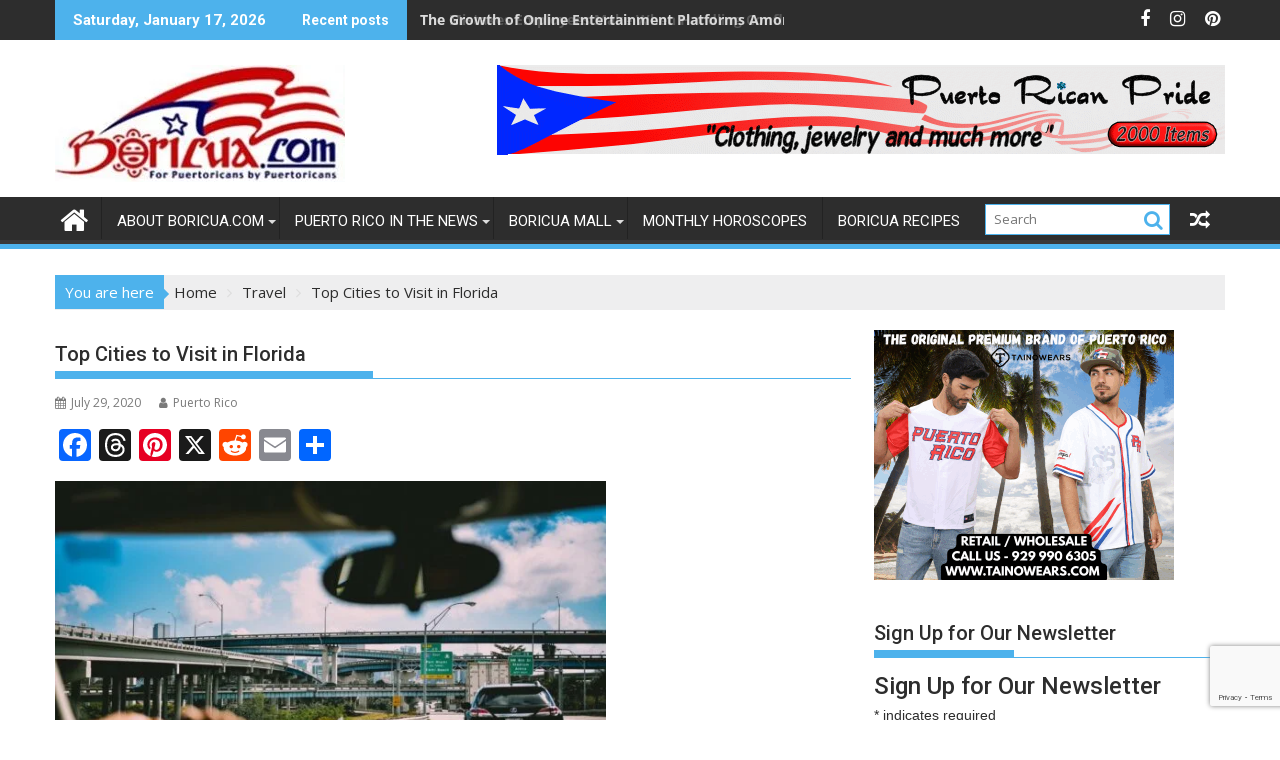

--- FILE ---
content_type: text/html; charset=UTF-8
request_url: https://boricua.com/top-cities-to-visit-in-florida/
body_size: 48525
content:
<!DOCTYPE html><html dir="ltr" lang="en-US" prefix="og: https://ogp.me/ns#">
			<head>

				<meta charset="UTF-8">
		<meta name="viewport" content="width=device-width, initial-scale=1">
		<link rel="profile" href="http://gmpg.org/xfn/11">
		<link rel="pingback" href="https://boricua.com/xmlrpc.php">
		<title>Top Cities to Visit in Florida | Boricua.com</title>

		<!-- All in One SEO 4.9.3 - aioseo.com -->
	<meta name="description" content="When you think of Florida, you should immediately think of fun. The US state is known for its never-ending attractions and vacation hotspots that people travel thousands of miles to enjoy" />
	<meta name="robots" content="max-snippet:-1, max-image-preview:large, max-video-preview:-1" />
	<meta name="author" content="Puerto Rico"/>
	<meta name="p:domain_verify" content="c9c40a6641f5aef888563e5ff111cb97" />
	<meta name="keywords" content="travel" />
	<link rel="canonical" href="https://boricua.com/top-cities-to-visit-in-florida/" />
	<meta name="generator" content="All in One SEO (AIOSEO) 4.9.3" />
		<meta property="og:locale" content="en_US" />
		<meta property="og:site_name" content="Boricua.com | Boricua.com | Discover Puerto Rico with Boricua.com – your guide to culture, travel, events, and the vibrant Boricua lifestyle. Explore, connect, and celebrate Puerto Rico" />
		<meta property="og:type" content="article" />
		<meta property="og:title" content="Top Cities to Visit in Florida | Boricua.com" />
		<meta property="og:description" content="When you think of Florida, you should immediately think of fun. The US state is known for its never-ending attractions and vacation hotspots that people travel thousands of miles to enjoy" />
		<meta property="og:url" content="https://boricua.com/top-cities-to-visit-in-florida/" />
		<meta property="og:image" content="https://boricua.com/wp-content/uploads/2020/07/Miami-Beach.jpeg" />
		<meta property="og:image:secure_url" content="https://boricua.com/wp-content/uploads/2020/07/Miami-Beach.jpeg" />
		<meta property="og:image:width" content="973" />
		<meta property="og:image:height" content="724" />
		<meta property="article:tag" content="travel" />
		<meta property="article:published_time" content="2020-07-29T11:16:54+00:00" />
		<meta property="article:modified_time" content="2022-08-15T19:30:13+00:00" />
		<meta property="article:publisher" content="https://www.facebook.com/Boricuacom/" />
		<meta name="twitter:card" content="summary_large_image" />
		<meta name="twitter:title" content="Top Cities to Visit in Florida | Boricua.com" />
		<meta name="twitter:description" content="When you think of Florida, you should immediately think of fun. The US state is known for its never-ending attractions and vacation hotspots that people travel thousands of miles to enjoy" />
		<meta name="twitter:image" content="https://boricua.com/wp-content/uploads/2020/07/Miami-Beach.jpeg" />
		<script type="application/ld+json" class="aioseo-schema">
			{"@context":"https:\/\/schema.org","@graph":[{"@type":"Article","@id":"https:\/\/boricua.com\/top-cities-to-visit-in-florida\/#article","name":"Top Cities to Visit in Florida | Boricua.com","headline":"Top Cities to Visit in Florida","author":{"@id":"https:\/\/boricua.com\/author\/boricua01\/#author"},"publisher":{"@id":"https:\/\/boricua.com\/#person"},"image":{"@type":"ImageObject","url":"https:\/\/boricua.com\/wp-content\/uploads\/2020\/07\/Miami-Beach.jpeg","width":973,"height":724,"caption":"Miami Beach"},"datePublished":"2020-07-29T07:16:54-04:00","dateModified":"2022-08-15T15:30:13-04:00","inLanguage":"en-US","mainEntityOfPage":{"@id":"https:\/\/boricua.com\/top-cities-to-visit-in-florida\/#webpage"},"isPartOf":{"@id":"https:\/\/boricua.com\/top-cities-to-visit-in-florida\/#webpage"},"articleSection":"Travel"},{"@type":"BreadcrumbList","@id":"https:\/\/boricua.com\/top-cities-to-visit-in-florida\/#breadcrumblist","itemListElement":[{"@type":"ListItem","@id":"https:\/\/boricua.com#listItem","position":1,"name":"Home","item":"https:\/\/boricua.com","nextItem":{"@type":"ListItem","@id":"https:\/\/boricua.com\/category\/travel\/#listItem","name":"Travel"}},{"@type":"ListItem","@id":"https:\/\/boricua.com\/category\/travel\/#listItem","position":2,"name":"Travel","item":"https:\/\/boricua.com\/category\/travel\/","nextItem":{"@type":"ListItem","@id":"https:\/\/boricua.com\/top-cities-to-visit-in-florida\/#listItem","name":"Top Cities to Visit in Florida"},"previousItem":{"@type":"ListItem","@id":"https:\/\/boricua.com#listItem","name":"Home"}},{"@type":"ListItem","@id":"https:\/\/boricua.com\/top-cities-to-visit-in-florida\/#listItem","position":3,"name":"Top Cities to Visit in Florida","previousItem":{"@type":"ListItem","@id":"https:\/\/boricua.com\/category\/travel\/#listItem","name":"Travel"}}]},{"@type":"Person","@id":"https:\/\/boricua.com\/#person","name":"Puerto Rico","image":{"@type":"ImageObject","@id":"https:\/\/boricua.com\/top-cities-to-visit-in-florida\/#personImage","url":"https:\/\/secure.gravatar.com\/avatar\/244d128ece1af73cbf980f6975de148b9bd84ecf4093b26e2503eaf8a6e13c9c?s=96&d=mm&r=g","width":96,"height":96,"caption":"Puerto Rico"},"sameAs":["https:\/\/www.instagram.com\/boricuacom01\/","https:\/\/www.pinterest.com\/jefeboricua\/","https:\/\/www.youtube.com\/channel\/UCxyNSblQHzLOEweoBaSCTLQ","https:\/\/www.linkedin.com\/company\/boricua-com\/","https:\/\/www.tumblr.com\/blog\/boricuacom"]},{"@type":"Person","@id":"https:\/\/boricua.com\/author\/boricua01\/#author","url":"https:\/\/boricua.com\/author\/boricua01\/","name":"Puerto Rico","image":{"@type":"ImageObject","@id":"https:\/\/boricua.com\/top-cities-to-visit-in-florida\/#authorImage","url":"https:\/\/secure.gravatar.com\/avatar\/244d128ece1af73cbf980f6975de148b9bd84ecf4093b26e2503eaf8a6e13c9c?s=96&d=mm&r=g","width":96,"height":96,"caption":"Puerto Rico"},"sameAs":["https:\/\/www.instagram.com\/boricuacom01\/","https:\/\/www.pinterest.com\/jefeboricua\/","https:\/\/www.youtube.com\/channel\/UCxyNSblQHzLOEweoBaSCTLQ","https:\/\/www.linkedin.com\/company\/boricua-com\/","https:\/\/www.tumblr.com\/blog\/boricuacom"]},{"@type":"WebPage","@id":"https:\/\/boricua.com\/top-cities-to-visit-in-florida\/#webpage","url":"https:\/\/boricua.com\/top-cities-to-visit-in-florida\/","name":"Top Cities to Visit in Florida | Boricua.com","description":"When you think of Florida, you should immediately think of fun. The US state is known for its never-ending attractions and vacation hotspots that people travel thousands of miles to enjoy","inLanguage":"en-US","isPartOf":{"@id":"https:\/\/boricua.com\/#website"},"breadcrumb":{"@id":"https:\/\/boricua.com\/top-cities-to-visit-in-florida\/#breadcrumblist"},"author":{"@id":"https:\/\/boricua.com\/author\/boricua01\/#author"},"creator":{"@id":"https:\/\/boricua.com\/author\/boricua01\/#author"},"image":{"@type":"ImageObject","url":"https:\/\/boricua.com\/wp-content\/uploads\/2020\/07\/Miami-Beach.jpeg","@id":"https:\/\/boricua.com\/top-cities-to-visit-in-florida\/#mainImage","width":973,"height":724,"caption":"Miami Beach"},"primaryImageOfPage":{"@id":"https:\/\/boricua.com\/top-cities-to-visit-in-florida\/#mainImage"},"datePublished":"2020-07-29T07:16:54-04:00","dateModified":"2022-08-15T15:30:13-04:00"},{"@type":"WebSite","@id":"https:\/\/boricua.com\/#website","url":"https:\/\/boricua.com\/","name":"Boricua.com","description":"Discover Puerto Rico with Boricua.com \u2013 your guide to culture, travel, events, and the vibrant Boricua lifestyle. Explore, connect, and celebrate Puerto Rico","inLanguage":"en-US","publisher":{"@id":"https:\/\/boricua.com\/#person"}}]}
		</script>
		<!-- All in One SEO -->

<link rel='dns-prefetch' href='//static.addtoany.com' />
<link rel='dns-prefetch' href='//fonts.googleapis.com' />
<link rel="alternate" type="application/rss+xml" title="Boricua.com &raquo; Feed" href="https://boricua.com/feed/" />
<link rel="alternate" type="text/calendar" title="Boricua.com &raquo; iCal Feed" href="https://boricua.com/events2/?ical=1" />
<link rel="alternate" title="oEmbed (JSON)" type="application/json+oembed" href="https://boricua.com/wp-json/oembed/1.0/embed?url=https%3A%2F%2Fboricua.com%2Ftop-cities-to-visit-in-florida%2F" />
<link rel="alternate" title="oEmbed (XML)" type="text/xml+oembed" href="https://boricua.com/wp-json/oembed/1.0/embed?url=https%3A%2F%2Fboricua.com%2Ftop-cities-to-visit-in-florida%2F&#038;format=xml" />
<script>(()=>{"use strict";const e=[400,500,600,700,800,900],t=e=>`wprm-min-${e}`,n=e=>`wprm-max-${e}`,s=new Set,o="ResizeObserver"in window,r=o?new ResizeObserver((e=>{for(const t of e)c(t.target)})):null,i=.5/(window.devicePixelRatio||1);function c(s){const o=s.getBoundingClientRect().width||0;for(let r=0;r<e.length;r++){const c=e[r],a=o<=c+i;o>c+i?s.classList.add(t(c)):s.classList.remove(t(c)),a?s.classList.add(n(c)):s.classList.remove(n(c))}}function a(e){s.has(e)||(s.add(e),r&&r.observe(e),c(e))}!function(e=document){e.querySelectorAll(".wprm-recipe").forEach(a)}();if(new MutationObserver((e=>{for(const t of e)for(const e of t.addedNodes)e instanceof Element&&(e.matches?.(".wprm-recipe")&&a(e),e.querySelectorAll?.(".wprm-recipe").forEach(a))})).observe(document.documentElement,{childList:!0,subtree:!0}),!o){let e=0;addEventListener("resize",(()=>{e&&cancelAnimationFrame(e),e=requestAnimationFrame((()=>s.forEach(c)))}),{passive:!0})}})();</script><style id='wp-img-auto-sizes-contain-inline-css' type='text/css'>
img:is([sizes=auto i],[sizes^="auto," i]){contain-intrinsic-size:3000px 1500px}
/*# sourceURL=wp-img-auto-sizes-contain-inline-css */
</style>
<link rel='stylesheet' id='cptr-css-css' href='https://boricua.com/wp-content/plugins/custom-post-types-relationships-cptr/css/cptr.css?ver=2.5.1' type='text/css' media='all' />
<link rel='stylesheet' id='wprm-public-css' href='https://boricua.com/wp-content/plugins/wp-recipe-maker/dist/public-modern.css?ver=10.3.2' type='text/css' media='all' />
<style id='wp-emoji-styles-inline-css' type='text/css'>

	img.wp-smiley, img.emoji {
		display: inline !important;
		border: none !important;
		box-shadow: none !important;
		height: 1em !important;
		width: 1em !important;
		margin: 0 0.07em !important;
		vertical-align: -0.1em !important;
		background: none !important;
		padding: 0 !important;
	}
/*# sourceURL=wp-emoji-styles-inline-css */
</style>
<link rel='stylesheet' id='wp-block-library-css' href='https://boricua.com/wp-includes/css/dist/block-library/style.min.css?ver=6.9' type='text/css' media='all' />
<style id='global-styles-inline-css' type='text/css'>
:root{--wp--preset--aspect-ratio--square: 1;--wp--preset--aspect-ratio--4-3: 4/3;--wp--preset--aspect-ratio--3-4: 3/4;--wp--preset--aspect-ratio--3-2: 3/2;--wp--preset--aspect-ratio--2-3: 2/3;--wp--preset--aspect-ratio--16-9: 16/9;--wp--preset--aspect-ratio--9-16: 9/16;--wp--preset--color--black: #000000;--wp--preset--color--cyan-bluish-gray: #abb8c3;--wp--preset--color--white: #ffffff;--wp--preset--color--pale-pink: #f78da7;--wp--preset--color--vivid-red: #cf2e2e;--wp--preset--color--luminous-vivid-orange: #ff6900;--wp--preset--color--luminous-vivid-amber: #fcb900;--wp--preset--color--light-green-cyan: #7bdcb5;--wp--preset--color--vivid-green-cyan: #00d084;--wp--preset--color--pale-cyan-blue: #8ed1fc;--wp--preset--color--vivid-cyan-blue: #0693e3;--wp--preset--color--vivid-purple: #9b51e0;--wp--preset--gradient--vivid-cyan-blue-to-vivid-purple: linear-gradient(135deg,rgb(6,147,227) 0%,rgb(155,81,224) 100%);--wp--preset--gradient--light-green-cyan-to-vivid-green-cyan: linear-gradient(135deg,rgb(122,220,180) 0%,rgb(0,208,130) 100%);--wp--preset--gradient--luminous-vivid-amber-to-luminous-vivid-orange: linear-gradient(135deg,rgb(252,185,0) 0%,rgb(255,105,0) 100%);--wp--preset--gradient--luminous-vivid-orange-to-vivid-red: linear-gradient(135deg,rgb(255,105,0) 0%,rgb(207,46,46) 100%);--wp--preset--gradient--very-light-gray-to-cyan-bluish-gray: linear-gradient(135deg,rgb(238,238,238) 0%,rgb(169,184,195) 100%);--wp--preset--gradient--cool-to-warm-spectrum: linear-gradient(135deg,rgb(74,234,220) 0%,rgb(151,120,209) 20%,rgb(207,42,186) 40%,rgb(238,44,130) 60%,rgb(251,105,98) 80%,rgb(254,248,76) 100%);--wp--preset--gradient--blush-light-purple: linear-gradient(135deg,rgb(255,206,236) 0%,rgb(152,150,240) 100%);--wp--preset--gradient--blush-bordeaux: linear-gradient(135deg,rgb(254,205,165) 0%,rgb(254,45,45) 50%,rgb(107,0,62) 100%);--wp--preset--gradient--luminous-dusk: linear-gradient(135deg,rgb(255,203,112) 0%,rgb(199,81,192) 50%,rgb(65,88,208) 100%);--wp--preset--gradient--pale-ocean: linear-gradient(135deg,rgb(255,245,203) 0%,rgb(182,227,212) 50%,rgb(51,167,181) 100%);--wp--preset--gradient--electric-grass: linear-gradient(135deg,rgb(202,248,128) 0%,rgb(113,206,126) 100%);--wp--preset--gradient--midnight: linear-gradient(135deg,rgb(2,3,129) 0%,rgb(40,116,252) 100%);--wp--preset--font-size--small: 13px;--wp--preset--font-size--medium: 20px;--wp--preset--font-size--large: 36px;--wp--preset--font-size--x-large: 42px;--wp--preset--spacing--20: 0.44rem;--wp--preset--spacing--30: 0.67rem;--wp--preset--spacing--40: 1rem;--wp--preset--spacing--50: 1.5rem;--wp--preset--spacing--60: 2.25rem;--wp--preset--spacing--70: 3.38rem;--wp--preset--spacing--80: 5.06rem;--wp--preset--shadow--natural: 6px 6px 9px rgba(0, 0, 0, 0.2);--wp--preset--shadow--deep: 12px 12px 50px rgba(0, 0, 0, 0.4);--wp--preset--shadow--sharp: 6px 6px 0px rgba(0, 0, 0, 0.2);--wp--preset--shadow--outlined: 6px 6px 0px -3px rgb(255, 255, 255), 6px 6px rgb(0, 0, 0);--wp--preset--shadow--crisp: 6px 6px 0px rgb(0, 0, 0);}:where(.is-layout-flex){gap: 0.5em;}:where(.is-layout-grid){gap: 0.5em;}body .is-layout-flex{display: flex;}.is-layout-flex{flex-wrap: wrap;align-items: center;}.is-layout-flex > :is(*, div){margin: 0;}body .is-layout-grid{display: grid;}.is-layout-grid > :is(*, div){margin: 0;}:where(.wp-block-columns.is-layout-flex){gap: 2em;}:where(.wp-block-columns.is-layout-grid){gap: 2em;}:where(.wp-block-post-template.is-layout-flex){gap: 1.25em;}:where(.wp-block-post-template.is-layout-grid){gap: 1.25em;}.has-black-color{color: var(--wp--preset--color--black) !important;}.has-cyan-bluish-gray-color{color: var(--wp--preset--color--cyan-bluish-gray) !important;}.has-white-color{color: var(--wp--preset--color--white) !important;}.has-pale-pink-color{color: var(--wp--preset--color--pale-pink) !important;}.has-vivid-red-color{color: var(--wp--preset--color--vivid-red) !important;}.has-luminous-vivid-orange-color{color: var(--wp--preset--color--luminous-vivid-orange) !important;}.has-luminous-vivid-amber-color{color: var(--wp--preset--color--luminous-vivid-amber) !important;}.has-light-green-cyan-color{color: var(--wp--preset--color--light-green-cyan) !important;}.has-vivid-green-cyan-color{color: var(--wp--preset--color--vivid-green-cyan) !important;}.has-pale-cyan-blue-color{color: var(--wp--preset--color--pale-cyan-blue) !important;}.has-vivid-cyan-blue-color{color: var(--wp--preset--color--vivid-cyan-blue) !important;}.has-vivid-purple-color{color: var(--wp--preset--color--vivid-purple) !important;}.has-black-background-color{background-color: var(--wp--preset--color--black) !important;}.has-cyan-bluish-gray-background-color{background-color: var(--wp--preset--color--cyan-bluish-gray) !important;}.has-white-background-color{background-color: var(--wp--preset--color--white) !important;}.has-pale-pink-background-color{background-color: var(--wp--preset--color--pale-pink) !important;}.has-vivid-red-background-color{background-color: var(--wp--preset--color--vivid-red) !important;}.has-luminous-vivid-orange-background-color{background-color: var(--wp--preset--color--luminous-vivid-orange) !important;}.has-luminous-vivid-amber-background-color{background-color: var(--wp--preset--color--luminous-vivid-amber) !important;}.has-light-green-cyan-background-color{background-color: var(--wp--preset--color--light-green-cyan) !important;}.has-vivid-green-cyan-background-color{background-color: var(--wp--preset--color--vivid-green-cyan) !important;}.has-pale-cyan-blue-background-color{background-color: var(--wp--preset--color--pale-cyan-blue) !important;}.has-vivid-cyan-blue-background-color{background-color: var(--wp--preset--color--vivid-cyan-blue) !important;}.has-vivid-purple-background-color{background-color: var(--wp--preset--color--vivid-purple) !important;}.has-black-border-color{border-color: var(--wp--preset--color--black) !important;}.has-cyan-bluish-gray-border-color{border-color: var(--wp--preset--color--cyan-bluish-gray) !important;}.has-white-border-color{border-color: var(--wp--preset--color--white) !important;}.has-pale-pink-border-color{border-color: var(--wp--preset--color--pale-pink) !important;}.has-vivid-red-border-color{border-color: var(--wp--preset--color--vivid-red) !important;}.has-luminous-vivid-orange-border-color{border-color: var(--wp--preset--color--luminous-vivid-orange) !important;}.has-luminous-vivid-amber-border-color{border-color: var(--wp--preset--color--luminous-vivid-amber) !important;}.has-light-green-cyan-border-color{border-color: var(--wp--preset--color--light-green-cyan) !important;}.has-vivid-green-cyan-border-color{border-color: var(--wp--preset--color--vivid-green-cyan) !important;}.has-pale-cyan-blue-border-color{border-color: var(--wp--preset--color--pale-cyan-blue) !important;}.has-vivid-cyan-blue-border-color{border-color: var(--wp--preset--color--vivid-cyan-blue) !important;}.has-vivid-purple-border-color{border-color: var(--wp--preset--color--vivid-purple) !important;}.has-vivid-cyan-blue-to-vivid-purple-gradient-background{background: var(--wp--preset--gradient--vivid-cyan-blue-to-vivid-purple) !important;}.has-light-green-cyan-to-vivid-green-cyan-gradient-background{background: var(--wp--preset--gradient--light-green-cyan-to-vivid-green-cyan) !important;}.has-luminous-vivid-amber-to-luminous-vivid-orange-gradient-background{background: var(--wp--preset--gradient--luminous-vivid-amber-to-luminous-vivid-orange) !important;}.has-luminous-vivid-orange-to-vivid-red-gradient-background{background: var(--wp--preset--gradient--luminous-vivid-orange-to-vivid-red) !important;}.has-very-light-gray-to-cyan-bluish-gray-gradient-background{background: var(--wp--preset--gradient--very-light-gray-to-cyan-bluish-gray) !important;}.has-cool-to-warm-spectrum-gradient-background{background: var(--wp--preset--gradient--cool-to-warm-spectrum) !important;}.has-blush-light-purple-gradient-background{background: var(--wp--preset--gradient--blush-light-purple) !important;}.has-blush-bordeaux-gradient-background{background: var(--wp--preset--gradient--blush-bordeaux) !important;}.has-luminous-dusk-gradient-background{background: var(--wp--preset--gradient--luminous-dusk) !important;}.has-pale-ocean-gradient-background{background: var(--wp--preset--gradient--pale-ocean) !important;}.has-electric-grass-gradient-background{background: var(--wp--preset--gradient--electric-grass) !important;}.has-midnight-gradient-background{background: var(--wp--preset--gradient--midnight) !important;}.has-small-font-size{font-size: var(--wp--preset--font-size--small) !important;}.has-medium-font-size{font-size: var(--wp--preset--font-size--medium) !important;}.has-large-font-size{font-size: var(--wp--preset--font-size--large) !important;}.has-x-large-font-size{font-size: var(--wp--preset--font-size--x-large) !important;}
/*# sourceURL=global-styles-inline-css */
</style>

<style id='classic-theme-styles-inline-css' type='text/css'>
/*! This file is auto-generated */
.wp-block-button__link{color:#fff;background-color:#32373c;border-radius:9999px;box-shadow:none;text-decoration:none;padding:calc(.667em + 2px) calc(1.333em + 2px);font-size:1.125em}.wp-block-file__button{background:#32373c;color:#fff;text-decoration:none}
/*# sourceURL=/wp-includes/css/classic-themes.min.css */
</style>
<link rel='stylesheet' id='directorist-blocks-common-css' href='https://boricua.com/wp-content/plugins/directorist/blocks/assets/index.css?ver=1' type='text/css' media='all' />
<link rel='stylesheet' id='dashicons-css' href='https://boricua.com/wp-includes/css/dashicons.min.css?ver=6.9' type='text/css' media='all' />
<link rel='stylesheet' id='al_product_styles-css' href='https://boricua.com/wp-content/plugins/ecommerce-product-catalog/css/al_product.min.css?timestamp=1761100211&#038;ver=6.9' type='text/css' media='all' />
<link rel='stylesheet' id='ic_blocks-css' href='https://boricua.com/wp-content/plugins/ecommerce-product-catalog/includes/blocks/ic-blocks.min.css?timestamp=1761100211&#038;ver=6.9' type='text/css' media='all' />
<link rel='stylesheet' id='wbg-selectize-css' href='https://boricua.com/wp-content/plugins/wp-books-gallery-premium/assets/css/selectize.bootstrap3.min.css?ver=4.7.7' type='text/css' media='' />
<link rel='stylesheet' id='wbg-font-awesome-css' href='https://boricua.com/wp-content/plugins/wp-books-gallery-premium/assets/css/fontawesome/css/all.min.css?ver=4.7.7' type='text/css' media='' />
<link rel='stylesheet' id='wbg-front-css' href='https://boricua.com/wp-content/plugins/wp-books-gallery-premium/assets/css/wbg-front.css?ver=4.7.7' type='text/css' media='' />
<link rel='stylesheet' id='contact-form-7-css' href='https://boricua.com/wp-content/plugins/contact-form-7/includes/css/styles.css?ver=6.1.4' type='text/css' media='all' />
<link rel='stylesheet' id='es-select2-css' href='https://boricua.com/wp-content/plugins/estatik/common/select2/select2.min.css?ver=4.2.0' type='text/css' media='all' />
<link rel='stylesheet' id='es-datetime-picker-css' href='https://boricua.com/wp-content/plugins/estatik/includes/classes/framework/assets/css/jquery.datetimepicker.min.css' type='text/css' media='all' />
<link rel='stylesheet' id='es-slick-css' href='https://boricua.com/wp-content/plugins/estatik/common/slick/slick.min.css?ver=4.2.0' type='text/css' media='all' />
<link rel='stylesheet' id='es-magnific-css' href='https://boricua.com/wp-content/plugins/estatik/common/magnific-popup/magnific-popup.min.css?ver=4.2.0' type='text/css' media='all' />
<link rel='stylesheet' id='es-frontend-css' href='https://boricua.com/wp-content/plugins/estatik/public/css/public.min.css?ver=4.2.0' type='text/css' media='all' />
<style id='es-frontend-inline-css' type='text/css'>
@font-face {font-family: 'Lato'; font-style: normal; font-weight: 300; src: url(https://boricua.com/wp-content/uploads/2024/10/S6u9w4BMUTPHh7USew-FGC_p9dw.ttf) format('woff2'); font-display: swap;}@font-face {font-family: 'Lato'; font-style: normal; font-weight: 400; src: url(https://boricua.com/wp-content/uploads/2024/10/S6uyw4BMUTPHvxk6XweuBCY.ttf) format('woff2'); font-display: swap;}@font-face {font-family: 'Lato'; font-style: normal; font-weight: 700; src: url(https://boricua.com/wp-content/uploads/2024/10/S6u9w4BMUTPHh6UVew-FGC_p9dw.ttf) format('woff2'); font-display: swap;}@font-face {font-family: 'Open Sans'; font-style: normal; font-weight: 300; src: url(https://boricua.com/wp-content/uploads/2024/10/memSYaGs126MiZpBA-UvWbX2vVnXBbObj2OVZyOOSr4dVJWUgsiH0C4nY1M2xLER.ttf) format('woff2'); font-display: swap;}@font-face {font-family: 'Open Sans'; font-style: normal; font-weight: 400; src: url(https://boricua.com/wp-content/uploads/2024/10/memSYaGs126MiZpBA-UvWbX2vVnXBbObj2OVZyOOSr4dVJWUgsjZ0C4nY1M2xLER.ttf) format('woff2'); font-display: swap;}@font-face {font-family: 'Open Sans'; font-style: normal; font-weight: 700; src: url(https://boricua.com/wp-content/uploads/2024/10/memSYaGs126MiZpBA-UvWbX2vVnXBbObj2OVZyOOSr4dVJWUgsg-1y4nY1M2xLER.ttf) format('woff2'); font-display: swap;}

        .es-btn.es-btn--primary, .es-btn--primary[type=submit], button.es-btn--primary, a.es-btn--primary {
            border-color: #ff5a5f;
        }
        
        .es-price-marker--active:after {
            border-top-color: #ff5a5f;
        }
        
        .es-btn.es-btn--primary:not(.es-btn--bordered):not(:hover):not(:active),
        .es-btn.es-btn--primary:not(.es-btn--bordered):hover,
        .es-price-marker--active,
        .xdsoft_datetimepicker .xdsoft_calendar td.xdsoft_default, .xdsoft_datetimepicker .xdsoft_calendar td.xdsoft_current, .xdsoft_datetimepicker .xdsoft_timepicker .xdsoft_time_box>div>div.xdsoft_current {
            background-color: #ff5a5f;
        }
        
        .es-btn.es-btn--primary.es-btn--bordered,
        .es-btn.es-btn--active .es-icon.es-icon_heart,
        .es-wishlist-link.es-wishlist-link--active .es-icon {
            color: #ff5a5f;
        }
        
        button.es-btn--secondary:disabled, .es-btn.es-btn--secondary, .es-btn--secondary[type=submit], button.es-btn--secondary, a.es-btn--secondary {
            border-color: #13a48e;
        }
        
        .es-secondary-bg {
            background-color: #13a48e;
        }
        
        .es-primary-bg {
            background-color: #ff5a5f;
        }
        
        
        .es-btn.es-btn--secondary:not(.es-btn--bordered), .es-field .select2 .select2-selection__choice {
            background-color: #13a48e;
        }
        
        .xdsoft_datetimepicker .xdsoft_calendar td:hover, .xdsoft_datetimepicker .xdsoft_timepicker .xdsoft_time_box>div>div:hover {
            background-color: #13a48e!important;
        }
        
        .es-btn.es-btn--secondary.es-btn--bordered, 
        .es-btn.es-btn--icon:hover:not([disabled]):not(.es-btn--disabled):not(.es-btn--primary) .es-icon,
        .xdsoft_datetimepicker .xdsoft_calendar td.xdsoft_today,
        .es-property-field--post_content .es-property-field__value a,
        .es-dymanic-content a,
        .es-hit-limit a, button.es-slick-arrow:not(.slick-disabled):hover {
            color: #13a48e;
            background-color: transparent;
        }
        
        .es-btn.es-btn--default:hover:not([disabled]):not(.es-btn--disabled), .es-listing__terms a:hover {
            color: #13a48e;
        }
        
        .es-btn:hover:not([disabled]):not(.es-btn--disabled) .es-icon.es-icon_heart, .entity-box__delete:hover {
            color: #ff5a5f!important;
        }
        
        .es-select2__dropdown .select2-results__option--highlighted[aria-selected],
        .es-field.es-field--checkbox input:checked, .widget .es-field.es-field--checkbox input:checked,
        .es-field.es-field--radio input:checked, .es-bg-secondary,
        .es-property-management--form .es-tabs__nav li:hover .es-tabs__numeric,
        .es-property-management--form .es-tabs__nav li.active .es-tabs__numeric {
            background-color: #13a48e;
        }
        
        .es-pagination ul li a.page-numbers:hover {
            border: 2px solid #13a48e;
            color: #13a48e;
        }

        .es-field--radio-item-bordered:hover input + label, .es-field--checkbox-item-bordered:hover input + label {
            border-color:rgba(19, 164, 142, 0.4);
        }

        .es-field--radio-item-bordered input:checked + label,
        .widget .es-field--radio-item-bordered input:checked + label,
        .es-field--checkbox-item-bordered input:checked + label,
        .widget .es-field--checkbox-item-bordered input:checked + label,
        .es-field.es-field--checkbox input:checked,
        .es-field.es-field--radio input:checked,
        body .es-field textarea:focus, body .es-field.es-field--select select:focus, body .es-field input[type=email]:focus, body .es-field input[type=text]:focus, body .es-field input[type=password]:focus, body .es-field input[type=number]:focus {
            border-color:#13a48e;
        }

        .es-field--radio-item-bordered input:checked + label .es-icon,
        .es-field--checkbox-item-bordered input:checked + label .es-icon,
        .es-field a.es-field__show-more,
        .es-section__content p a,
        .es-secondary-color,
        a.es-secondary-color:active,
        a.es-secondary-color:hover,
        a.es-secondary-color,
        .es-profile__menu a:hover,
        .widget .es-secondary-color,
         a.es-secondary-color,
         a.es-secondary-color.es-toggle-pwd,
         a.es-secondary-color-hover:hover,
        .es-property-field__value a:hover,
        .es-agent-field__value a,
        .es-privacy-policy-container a,
        .es-auth a:not(.es-btn),
        .es-powered a,
        .es-preferred-contact--whatsapp a {
            color:#13a48e;
        }.es-listing__meta-bedrooms path {fill: #DADADA}.es-listing__meta-bathrooms path {fill: #DADADA}.es-listing__meta-area path {fill: #DADADA}.es-media, .es-file, .es-listing, .es-agent-single, .es-agency-single, .es-widget-wrap *:not(.es-icon):not(.fa):not(.heading-font),
            .es-select2__dropdown, .es-single, .es-btn, button.es-btn[disabled]:hover .mfp-wrap.es-property-magnific,
            .es-field input, .es-field select, .es-field textarea, .es-magnific-popup:not(.es-icon),
            .es-magnific-popup:not(.fa), .es-listings-filter, .es-search, .content-font, .es-profile,
            .es-property-magnific .mfp-counter, .es-property-magnific .mfp-title,
            .xdsoft_datetimepicker, .es-component, .es-auth, .es-entity, .es-entities--grid .es-entity .es-entity__title,
            .es-review-form, .es-review-form .es-field__label, .es-field .es-field__strlen, .es-entities-list {
                font-family: 'Open Sans', sans-serif;
            }
            .es-listing h1, .es-listing h2, .es-listing h3, .es-listing h4, .es-listing h5, .es-listing h6,
            .es-search h2, .es-search h3, .es-search h4, .es-search h5, .es-search h6, .heading-font,
            .es-price, .es-property-section .es-property-section__title,
            .es-entity-section__title,
            .widget .es-widget-wrap .es-widget__title, .es-widget__title,
            .es-magnific-popup h1, .es-magnific-popup h2, .es-magnific-popup h3, .es-magnific-popup h4,
            .es-magnific-popup h5, .es-magnific-popup h6, .es-entity .es-entity__title,
            .es-review-form h3.es-review-form__title {
                font-family: 'Lato';
            }
            
/*# sourceURL=es-frontend-inline-css */
</style>
<link rel='stylesheet' id='sheknows-infuse-css' href='https://boricua.com/wp-content/plugins/sheknows-infuse/public/css/style.css?ver=1.0.43' type='text/css' media='all' />
<link rel='stylesheet' id='social-icons-general-css' href='//boricua.com/wp-content/plugins/social-icons/assets/css/social-icons.css?ver=1.7.4' type='text/css' media='all' />
<link rel='stylesheet' id='hostinger-reach-subscription-block-css' href='https://boricua.com/wp-content/plugins/hostinger-reach/frontend/dist/blocks/subscription.css?ver=1768661285' type='text/css' media='all' />
<link rel='stylesheet' id='jquery-bxslider-css' href='https://boricua.com/wp-content/themes/supermag/assets/library/bxslider/css/jquery.bxslider.min.css?ver=4.2.5' type='text/css' media='all' />
<link rel='stylesheet' id='supermag-googleapis-css' href='//fonts.googleapis.com/css?family=Open+Sans%3A600%2C400%7CRoboto%3A300italic%2C400%2C500%2C700&#038;ver=1.0.1' type='text/css' media='all' />
<link rel='stylesheet' id='font-awesome-css' href='https://boricua.com/wp-content/themes/supermag/assets/library/Font-Awesome/css/font-awesome.min.css?ver=4.7.0' type='text/css' media='all' />
<link rel='stylesheet' id='supermag-style-css' href='https://boricua.com/wp-content/themes/supermag/style.css?ver=1.4.9' type='text/css' media='all' />
<style id='supermag-style-inline-css' type='text/css'>

            mark,
            .comment-form .form-submit input,
            .read-more,
            .bn-title,
            .home-icon.front_page_on,
            .header-wrapper .menu li:hover > a,
            .header-wrapper .menu > li.current-menu-item a,
            .header-wrapper .menu > li.current-menu-parent a,
            .header-wrapper .menu > li.current_page_parent a,
            .header-wrapper .menu > li.current_page_ancestor a,
            .header-wrapper .menu > li.current-menu-item > a:before,
            .header-wrapper .menu > li.current-menu-parent > a:before,
            .header-wrapper .menu > li.current_page_parent > a:before,
            .header-wrapper .menu > li.current_page_ancestor > a:before,
            .header-wrapper .main-navigation ul ul.sub-menu li:hover > a,
            .header-wrapper .main-navigation ul ul.children li:hover > a,
            .slider-section .cat-links a,
            .featured-desc .below-entry-meta .cat-links a,
            #calendar_wrap #wp-calendar #today,
            #calendar_wrap #wp-calendar #today a,
            .wpcf7-form input.wpcf7-submit:hover,
            .breadcrumb{
                background: #4db2ec;
            }
        
            a:hover,
            .screen-reader-text:focus,
            .bn-content a:hover,
            .socials a:hover,
            .site-title a,
            .search-block input#menu-search,
            .widget_search input#s,
            .search-block #searchsubmit,
            .widget_search #searchsubmit,
            .footer-sidebar .featured-desc .above-entry-meta a:hover,
            .slider-section .slide-title:hover,
            .besides-slider .post-title a:hover,
            .slider-feature-wrap a:hover,
            .slider-section .bx-controls-direction a,
            .besides-slider .beside-post:hover .beside-caption,
            .besides-slider .beside-post:hover .beside-caption a:hover,
            .featured-desc .above-entry-meta span:hover,
            .posted-on a:hover,
            .cat-links a:hover,
            .comments-link a:hover,
            .edit-link a:hover,
            .tags-links a:hover,
            .byline a:hover,
            .nav-links a:hover,
            #supermag-breadcrumbs a:hover,
            .wpcf7-form input.wpcf7-submit,
             .woocommerce nav.woocommerce-pagination ul li a:focus, 
             .woocommerce nav.woocommerce-pagination ul li a:hover, 
             .woocommerce nav.woocommerce-pagination ul li span.current{
                color: #4db2ec;
            }
            .search-block input#menu-search,
            .widget_search input#s,
            .tagcloud a{
                border: 1px solid #4db2ec;
            }
            .footer-wrapper .border,
            .nav-links .nav-previous a:hover,
            .nav-links .nav-next a:hover{
                border-top: 1px solid #4db2ec;
            }
             .besides-slider .beside-post{
                border-bottom: 3px solid #4db2ec;
            }
            .widget-title,
            .footer-wrapper,
            .page-header .page-title,
            .single .entry-header .entry-title,
            .page .entry-header .entry-title{
                border-bottom: 1px solid #4db2ec;
            }
            .widget-title:before,
            .page-header .page-title:before,
            .single .entry-header .entry-title:before,
            .page .entry-header .entry-title:before {
                border-bottom: 7px solid #4db2ec;
            }
           .wpcf7-form input.wpcf7-submit,
            article.post.sticky{
                border: 2px solid #4db2ec;
            }
           .breadcrumb::after {
                border-left: 5px solid #4db2ec;
            }
           .rtl .breadcrumb::after {
                border-right: 5px solid #4db2ec;
                border-left:medium none;
            }
           .header-wrapper #site-navigation{
                border-bottom: 5px solid #4db2ec;
            }
           @media screen and (max-width:992px){
                .slicknav_btn.slicknav_open{
                    border: 1px solid #4db2ec;
                }
                 .header-wrapper .main-navigation ul ul.sub-menu li:hover > a,
                 .header-wrapper .main-navigation ul ul.children li:hover > a
                 {
                         background: #2d2d2d;
                 }
                .slicknav_btn.slicknav_open:before{
                    background: #4db2ec;
                    box-shadow: 0 6px 0 0 #4db2ec, 0 12px 0 0 #4db2ec;
                }
                .slicknav_nav li:hover > a,
                .slicknav_nav li.current-menu-ancestor a,
                .slicknav_nav li.current-menu-item  > a,
                .slicknav_nav li.current_page_item a,
                .slicknav_nav li.current_page_item .slicknav_item span,
                .slicknav_nav li .slicknav_item:hover a{
                    color: #4db2ec;
                }
            }
                    .cat-links .at-cat-item-1{
                    background: #e04adb!important;
                    color : #fff!important;
                    }
                    
                    .at-cat-color-wrap-1 .widget-title::before,
                    body.category-1 .page-header .page-title::before
                    {
                     border-bottom: 7px solid #e04adb;
                    }
                    
                    .at-cat-color-wrap-1 .widget-title,
                     body.category-1 .page-header .page-title
                    {
                     border-bottom: 1px solid #e04adb;
                    }
                    .cat-links .at-cat-item-1:hover{
                    background: #2d2d2d!important;
                    color : #fff!important;
                    }
                    
                    .cat-links .at-cat-item-4{
                    background: #c66041!important;
                    color : #fff!important;
                    }
                    
                    .at-cat-color-wrap-4 .widget-title::before,
                    body.category-4 .page-header .page-title::before
                    {
                     border-bottom: 7px solid #c66041;
                    }
                    
                    .at-cat-color-wrap-4 .widget-title,
                     body.category-4 .page-header .page-title
                    {
                     border-bottom: 1px solid #c66041;
                    }
                    .cat-links .at-cat-item-4:hover{
                    background: #2d2d2d!important;
                    color : #fff!important;
                    }
                    
                    .cat-links .at-cat-item-5{
                    background: #dfef4f!important;
                    color : #fff!important;
                    }
                    
                    .at-cat-color-wrap-5 .widget-title::before,
                    body.category-5 .page-header .page-title::before
                    {
                     border-bottom: 7px solid #dfef4f;
                    }
                    
                    .at-cat-color-wrap-5 .widget-title,
                     body.category-5 .page-header .page-title
                    {
                     border-bottom: 1px solid #dfef4f;
                    }
                    .cat-links .at-cat-item-5:hover{
                    background: #2d2d2d!important;
                    color : #fff!important;
                    }
                    
                    .cat-links .at-cat-item-6{
                    background: #3e53bc!important;
                    color : #fff!important;
                    }
                    
                    .at-cat-color-wrap-6 .widget-title::before,
                    body.category-6 .page-header .page-title::before
                    {
                     border-bottom: 7px solid #3e53bc;
                    }
                    
                    .at-cat-color-wrap-6 .widget-title,
                     body.category-6 .page-header .page-title
                    {
                     border-bottom: 1px solid #3e53bc;
                    }
                    .cat-links .at-cat-item-6:hover{
                    background: #2d2d2d!important;
                    color : #fff!important;
                    }
                    
                    .cat-links .at-cat-item-7{
                    background: #f29b4f!important;
                    color : #fff!important;
                    }
                    
                    .at-cat-color-wrap-7 .widget-title::before,
                    body.category-7 .page-header .page-title::before
                    {
                     border-bottom: 7px solid #f29b4f;
                    }
                    
                    .at-cat-color-wrap-7 .widget-title,
                     body.category-7 .page-header .page-title
                    {
                     border-bottom: 1px solid #f29b4f;
                    }
                    .cat-links .at-cat-item-7:hover{
                    background: #2d2d2d!important;
                    color : #fff!important;
                    }
                    
                    .cat-links .at-cat-item-8{
                    background: #323599!important;
                    color : #fff!important;
                    }
                    
                    .at-cat-color-wrap-8 .widget-title::before,
                    body.category-8 .page-header .page-title::before
                    {
                     border-bottom: 7px solid #323599;
                    }
                    
                    .at-cat-color-wrap-8 .widget-title,
                     body.category-8 .page-header .page-title
                    {
                     border-bottom: 1px solid #323599;
                    }
                    .cat-links .at-cat-item-8:hover{
                    background: #2d2d2d!important;
                    color : #fff!important;
                    }
                    
                    .cat-links .at-cat-item-10{
                    background: #7735a0!important;
                    color : #fff!important;
                    }
                    
                    .at-cat-color-wrap-10 .widget-title::before,
                    body.category-10 .page-header .page-title::before
                    {
                     border-bottom: 7px solid #7735a0;
                    }
                    
                    .at-cat-color-wrap-10 .widget-title,
                     body.category-10 .page-header .page-title
                    {
                     border-bottom: 1px solid #7735a0;
                    }
                    .cat-links .at-cat-item-10:hover{
                    background: #2d2d2d!important;
                    color : #fff!important;
                    }
                    
                    .cat-links .at-cat-item-11{
                    background: #4d57ea!important;
                    color : #fff!important;
                    }
                    
                    .at-cat-color-wrap-11 .widget-title::before,
                    body.category-11 .page-header .page-title::before
                    {
                     border-bottom: 7px solid #4d57ea;
                    }
                    
                    .at-cat-color-wrap-11 .widget-title,
                     body.category-11 .page-header .page-title
                    {
                     border-bottom: 1px solid #4d57ea;
                    }
                    .cat-links .at-cat-item-11:hover{
                    background: #2d2d2d!important;
                    color : #fff!important;
                    }
                    
                    .cat-links .at-cat-item-12{
                    background: #56a332!important;
                    color : #fff!important;
                    }
                    
                    .at-cat-color-wrap-12 .widget-title::before,
                    body.category-12 .page-header .page-title::before
                    {
                     border-bottom: 7px solid #56a332;
                    }
                    
                    .at-cat-color-wrap-12 .widget-title,
                     body.category-12 .page-header .page-title
                    {
                     border-bottom: 1px solid #56a332;
                    }
                    .cat-links .at-cat-item-12:hover{
                    background: #2d2d2d!important;
                    color : #fff!important;
                    }
                    
                    .cat-links .at-cat-item-13{
                    background: #9b3333!important;
                    color : #fff!important;
                    }
                    
                    .at-cat-color-wrap-13 .widget-title::before,
                    body.category-13 .page-header .page-title::before
                    {
                     border-bottom: 7px solid #9b3333;
                    }
                    
                    .at-cat-color-wrap-13 .widget-title,
                     body.category-13 .page-header .page-title
                    {
                     border-bottom: 1px solid #9b3333;
                    }
                    .cat-links .at-cat-item-13:hover{
                    background: #2d2d2d!important;
                    color : #fff!important;
                    }
                    
                    .cat-links .at-cat-item-14{
                    background: #3aaf5b!important;
                    color : #fff!important;
                    }
                    
                    .at-cat-color-wrap-14 .widget-title::before,
                    body.category-14 .page-header .page-title::before
                    {
                     border-bottom: 7px solid #3aaf5b;
                    }
                    
                    .at-cat-color-wrap-14 .widget-title,
                     body.category-14 .page-header .page-title
                    {
                     border-bottom: 1px solid #3aaf5b;
                    }
                    .cat-links .at-cat-item-14:hover{
                    background: #2d2d2d!important;
                    color : #fff!important;
                    }
                    
                    .cat-links .at-cat-item-15{
                    background: #4db2ec!important;
                    color : #fff!important;
                    }
                    
                    .cat-links .at-cat-item-15:hover{
                    background: #2d2d2d!important;
                    color : #fff!important;
                    }
                    
                    .cat-links .at-cat-item-16{
                    background: #8a41c6!important;
                    color : #fff!important;
                    }
                    
                    .at-cat-color-wrap-16 .widget-title::before,
                    body.category-16 .page-header .page-title::before
                    {
                     border-bottom: 7px solid #8a41c6;
                    }
                    
                    .at-cat-color-wrap-16 .widget-title,
                     body.category-16 .page-header .page-title
                    {
                     border-bottom: 1px solid #8a41c6;
                    }
                    .cat-links .at-cat-item-16:hover{
                    background: #2d2d2d!important;
                    color : #fff!important;
                    }
                    
                    .cat-links .at-cat-item-17{
                    background: #dd5a5a!important;
                    color : #fff!important;
                    }
                    
                    .at-cat-color-wrap-17 .widget-title::before,
                    body.category-17 .page-header .page-title::before
                    {
                     border-bottom: 7px solid #dd5a5a;
                    }
                    
                    .at-cat-color-wrap-17 .widget-title,
                     body.category-17 .page-header .page-title
                    {
                     border-bottom: 1px solid #dd5a5a;
                    }
                    .cat-links .at-cat-item-17:hover{
                    background: #2d2d2d!important;
                    color : #fff!important;
                    }
                    
                    .cat-links .at-cat-item-19{
                    background: #4db2ec!important;
                    color : #fff!important;
                    }
                    
                    .cat-links .at-cat-item-19:hover{
                    background: #2d2d2d!important;
                    color : #fff!important;
                    }
                    
                    .cat-links .at-cat-item-27{
                    background: #dda34b!important;
                    color : #fff!important;
                    }
                    
                    .at-cat-color-wrap-27 .widget-title::before,
                    body.category-27 .page-header .page-title::before
                    {
                     border-bottom: 7px solid #dda34b;
                    }
                    
                    .at-cat-color-wrap-27 .widget-title,
                     body.category-27 .page-header .page-title
                    {
                     border-bottom: 1px solid #dda34b;
                    }
                    .cat-links .at-cat-item-27:hover{
                    background: #2d2d2d!important;
                    color : #fff!important;
                    }
                    
                    .cat-links .at-cat-item-183{
                    background: #4db2ec!important;
                    color : #fff!important;
                    }
                    
                    .cat-links .at-cat-item-183:hover{
                    background: #2d2d2d!important;
                    color : #fff!important;
                    }
                    
                    .cat-links .at-cat-item-415{
                    background: #4db2ec!important;
                    color : #fff!important;
                    }
                    
                    .cat-links .at-cat-item-415:hover{
                    background: #2d2d2d!important;
                    color : #fff!important;
                    }
                    
                    .cat-links .at-cat-item-721{
                    background: #4db2ec!important;
                    color : #fff!important;
                    }
                    
                    .cat-links .at-cat-item-721:hover{
                    background: #2d2d2d!important;
                    color : #fff!important;
                    }
                    
                    .cat-links .at-cat-item-862{
                    background: #4db2ec!important;
                    color : #fff!important;
                    }
                    
                    .cat-links .at-cat-item-862:hover{
                    background: #2d2d2d!important;
                    color : #fff!important;
                    }
                    
                    .cat-links .at-cat-item-864{
                    background: #4db2ec!important;
                    color : #fff!important;
                    }
                    
                    .cat-links .at-cat-item-864:hover{
                    background: #2d2d2d!important;
                    color : #fff!important;
                    }
                    
                    .cat-links .at-cat-item-919{
                    background: #63410e!important;
                    color : #fff!important;
                    }
                    
                    .at-cat-color-wrap-919 .widget-title::before,
                    body.category-919 .page-header .page-title::before
                    {
                     border-bottom: 7px solid #63410e;
                    }
                    
                    .at-cat-color-wrap-919 .widget-title,
                     body.category-919 .page-header .page-title
                    {
                     border-bottom: 1px solid #63410e;
                    }
                    .cat-links .at-cat-item-919:hover{
                    background: #2d2d2d!important;
                    color : #fff!important;
                    }
                    
                    .cat-links .at-cat-item-947{
                    background: #b7129e!important;
                    color : #fff!important;
                    }
                    
                    .at-cat-color-wrap-947 .widget-title::before,
                    body.category-947 .page-header .page-title::before
                    {
                     border-bottom: 7px solid #b7129e;
                    }
                    
                    .at-cat-color-wrap-947 .widget-title,
                     body.category-947 .page-header .page-title
                    {
                     border-bottom: 1px solid #b7129e;
                    }
                    .cat-links .at-cat-item-947:hover{
                    background: #2d2d2d!important;
                    color : #fff!important;
                    }
                    
                    .cat-links .at-cat-item-948{
                    background: #2accc6!important;
                    color : #fff!important;
                    }
                    
                    .at-cat-color-wrap-948 .widget-title::before,
                    body.category-948 .page-header .page-title::before
                    {
                     border-bottom: 7px solid #2accc6;
                    }
                    
                    .at-cat-color-wrap-948 .widget-title,
                     body.category-948 .page-header .page-title
                    {
                     border-bottom: 1px solid #2accc6;
                    }
                    .cat-links .at-cat-item-948:hover{
                    background: #2d2d2d!important;
                    color : #fff!important;
                    }
                    
                    .cat-links .at-cat-item-1225{
                    background: #4db2ec!important;
                    color : #fff!important;
                    }
                    
                    .cat-links .at-cat-item-1225:hover{
                    background: #2d2d2d!important;
                    color : #fff!important;
                    }
                    
                    .cat-links .at-cat-item-1226{
                    background: #36ad20!important;
                    color : #fff!important;
                    }
                    
                    .at-cat-color-wrap-1226 .widget-title::before,
                    body.category-1226 .page-header .page-title::before
                    {
                     border-bottom: 7px solid #36ad20;
                    }
                    
                    .at-cat-color-wrap-1226 .widget-title,
                     body.category-1226 .page-header .page-title
                    {
                     border-bottom: 1px solid #36ad20;
                    }
                    .cat-links .at-cat-item-1226:hover{
                    background: #2d2d2d!important;
                    color : #fff!important;
                    }
                    
                    .cat-links .at-cat-item-1447{
                    background: #4db2ec!important;
                    color : #fff!important;
                    }
                    
                    .cat-links .at-cat-item-1447:hover{
                    background: #2d2d2d!important;
                    color : #fff!important;
                    }
                    
                    .cat-links .at-cat-item-1613{
                    background: #4db2ec!important;
                    color : #fff!important;
                    }
                    
                    .cat-links .at-cat-item-1613:hover{
                    background: #2d2d2d!important;
                    color : #fff!important;
                    }
                    
                    .cat-links .at-cat-item-1614{
                    background: #4db2ec!important;
                    color : #fff!important;
                    }
                    
                    .cat-links .at-cat-item-1614:hover{
                    background: #2d2d2d!important;
                    color : #fff!important;
                    }
                    
                    .cat-links .at-cat-item-1661{
                    background: #4db2ec!important;
                    color : #fff!important;
                    }
                    
                    .cat-links .at-cat-item-1661:hover{
                    background: #2d2d2d!important;
                    color : #fff!important;
                    }
                    
                    .cat-links .at-cat-item-1663{
                    background: #4db2ec!important;
                    color : #fff!important;
                    }
                    
                    .cat-links .at-cat-item-1663:hover{
                    background: #2d2d2d!important;
                    color : #fff!important;
                    }
                    
                    .cat-links .at-cat-item-1674{
                    background: #4db2ec!important;
                    color : #fff!important;
                    }
                    
                    .cat-links .at-cat-item-1674:hover{
                    background: #2d2d2d!important;
                    color : #fff!important;
                    }
                    
                    .cat-links .at-cat-item-1680{
                    background: #4db2ec!important;
                    color : #fff!important;
                    }
                    
                    .cat-links .at-cat-item-1680:hover{
                    background: #2d2d2d!important;
                    color : #fff!important;
                    }
                    
                    .cat-links .at-cat-item-1700{
                    background: #4db2ec!important;
                    color : #fff!important;
                    }
                    
                    .cat-links .at-cat-item-1700:hover{
                    background: #2d2d2d!important;
                    color : #fff!important;
                    }
                    
                    .cat-links .at-cat-item-1704{
                    background: #4db2ec!important;
                    color : #fff!important;
                    }
                    
                    .cat-links .at-cat-item-1704:hover{
                    background: #2d2d2d!important;
                    color : #fff!important;
                    }
                    
                    .cat-links .at-cat-item-1729{
                    background: #4db2ec!important;
                    color : #fff!important;
                    }
                    
                    .cat-links .at-cat-item-1729:hover{
                    background: #2d2d2d!important;
                    color : #fff!important;
                    }
                    
                    .cat-links .at-cat-item-1744{
                    background: #4db2ec!important;
                    color : #fff!important;
                    }
                    
                    .cat-links .at-cat-item-1744:hover{
                    background: #2d2d2d!important;
                    color : #fff!important;
                    }
                    
                    .cat-links .at-cat-item-1747{
                    background: #4db2ec!important;
                    color : #fff!important;
                    }
                    
                    .cat-links .at-cat-item-1747:hover{
                    background: #2d2d2d!important;
                    color : #fff!important;
                    }
                    
                    .cat-links .at-cat-item-1748{
                    background: #4db2ec!important;
                    color : #fff!important;
                    }
                    
                    .cat-links .at-cat-item-1748:hover{
                    background: #2d2d2d!important;
                    color : #fff!important;
                    }
                    
                    .cat-links .at-cat-item-1763{
                    background: #4db2ec!important;
                    color : #fff!important;
                    }
                    
                    .cat-links .at-cat-item-1763:hover{
                    background: #2d2d2d!important;
                    color : #fff!important;
                    }
                    
                    .cat-links .at-cat-item-1809{
                    background: #4db2ec!important;
                    color : #fff!important;
                    }
                    
                    .cat-links .at-cat-item-1809:hover{
                    background: #2d2d2d!important;
                    color : #fff!important;
                    }
                    
                    .cat-links .at-cat-item-1817{
                    background: #4db2ec!important;
                    color : #fff!important;
                    }
                    
                    .cat-links .at-cat-item-1817:hover{
                    background: #2d2d2d!important;
                    color : #fff!important;
                    }
                    
                    .cat-links .at-cat-item-1933{
                    background: #4db2ec!important;
                    color : #fff!important;
                    }
                    
                    .cat-links .at-cat-item-1933:hover{
                    background: #2d2d2d!important;
                    color : #fff!important;
                    }
                    
                    .cat-links .at-cat-item-2330{
                    background: #4db2ec!important;
                    color : #fff!important;
                    }
                    
                    .cat-links .at-cat-item-2330:hover{
                    background: #2d2d2d!important;
                    color : #fff!important;
                    }
                    
                    .cat-links .at-cat-item-2480{
                    background: #4db2ec!important;
                    color : #fff!important;
                    }
                    
                    .cat-links .at-cat-item-2480:hover{
                    background: #2d2d2d!important;
                    color : #fff!important;
                    }
                    
                    .cat-links .at-cat-item-2528{
                    background: #4db2ec!important;
                    color : #fff!important;
                    }
                    
                    .cat-links .at-cat-item-2528:hover{
                    background: #2d2d2d!important;
                    color : #fff!important;
                    }
                    
                    .cat-links .at-cat-item-2529{
                    background: #4db2ec!important;
                    color : #fff!important;
                    }
                    
                    .cat-links .at-cat-item-2529:hover{
                    background: #2d2d2d!important;
                    color : #fff!important;
                    }
                    
                    .cat-links .at-cat-item-2586{
                    background: #4db2ec!important;
                    color : #fff!important;
                    }
                    
                    .cat-links .at-cat-item-2586:hover{
                    background: #2d2d2d!important;
                    color : #fff!important;
                    }
                    
                    .cat-links .at-cat-item-2609{
                    background: #4db2ec!important;
                    color : #fff!important;
                    }
                    
                    .cat-links .at-cat-item-2609:hover{
                    background: #2d2d2d!important;
                    color : #fff!important;
                    }
                    
                    .cat-links .at-cat-item-2623{
                    background: #4db2ec!important;
                    color : #fff!important;
                    }
                    
                    .cat-links .at-cat-item-2623:hover{
                    background: #2d2d2d!important;
                    color : #fff!important;
                    }
                    
                    .cat-links .at-cat-item-2847{
                    background: #4db2ec!important;
                    color : #fff!important;
                    }
                    
                    .cat-links .at-cat-item-2847:hover{
                    background: #2d2d2d!important;
                    color : #fff!important;
                    }
                    
                    .cat-links .at-cat-item-2852{
                    background: #4db2ec!important;
                    color : #fff!important;
                    }
                    
                    .cat-links .at-cat-item-2852:hover{
                    background: #2d2d2d!important;
                    color : #fff!important;
                    }
                    
                    .cat-links .at-cat-item-2875{
                    background: #4db2ec!important;
                    color : #fff!important;
                    }
                    
                    .cat-links .at-cat-item-2875:hover{
                    background: #2d2d2d!important;
                    color : #fff!important;
                    }
                    
                    .cat-links .at-cat-item-2891{
                    background: #4db2ec!important;
                    color : #fff!important;
                    }
                    
                    .cat-links .at-cat-item-2891:hover{
                    background: #2d2d2d!important;
                    color : #fff!important;
                    }
                    
                    .cat-links .at-cat-item-2930{
                    background: #4db2ec!important;
                    color : #fff!important;
                    }
                    
                    .cat-links .at-cat-item-2930:hover{
                    background: #2d2d2d!important;
                    color : #fff!important;
                    }
                    
                    .cat-links .at-cat-item-2932{
                    background: #4db2ec!important;
                    color : #fff!important;
                    }
                    
                    .cat-links .at-cat-item-2932:hover{
                    background: #2d2d2d!important;
                    color : #fff!important;
                    }
                    
                    .cat-links .at-cat-item-2943{
                    background: #4db2ec!important;
                    color : #fff!important;
                    }
                    
                    .cat-links .at-cat-item-2943:hover{
                    background: #2d2d2d!important;
                    color : #fff!important;
                    }
                    
/*# sourceURL=supermag-style-inline-css */
</style>
<link rel='stylesheet' id='supermag-block-front-styles-css' href='https://boricua.com/wp-content/themes/supermag/acmethemes/gutenberg/gutenberg-front.css?ver=1.0' type='text/css' media='all' />
<link rel='stylesheet' id='directorist-main-style-css' href='https://boricua.com/wp-content/plugins/directorist/assets/css/public-main.css?ver=1768690735' type='text/css' media='all' />
<style id='directorist-main-style-inline-css' type='text/css'>
:root{--directorist-color-primary:#444752;--directorist-color-primary-rgb:68,71,82;--directorist-color-secondary:#F2F3F5;--directorist-color-secondary-rgb:242,243,245;--directorist-color-dark:#000;--directorist-color-dark-rgb:0,0,0;--directorist-color-success:#28A800;--directorist-color-success-rgb:40,168,0;--directorist-color-info:#2c99ff;--directorist-color-info-rgb:44,153,255;--directorist-color-warning:#f28100;--directorist-color-warning-rgb:242,129,0;--directorist-color-danger:#f80718;--directorist-color-danger-rgb:248,7,24;--directorist-color-white:#fff;--directorist-color-white-rgb:255,255,255;--directorist-color-body:#404040;--directorist-color-gray:#bcbcbc;--directorist-color-gray-rgb:188,188,188;--directorist-color-gray-hover:#BCBCBC;--directorist-color-light:#ededed;--directorist-color-light-hover:#fff;--directorist-color-light-gray:#808080;--directorist-color-light-gray-rgb:237,237,237;--directorist-color-deep-gray:#808080;--directorist-color-bg-gray:#f4f4f4;--directorist-color-bg-light-gray:#F4F5F6;--directorist-color-bg-light:#EDEDED;--directorist-color-placeholder:#6c757d;--directorist-color-overlay:rgba(var(--directorist-color-dark-rgb),.5);--directorist-color-overlay-normal:rgba(var(--directorist-color-dark-rgb),.2);--directorist-color-border:#e9e9e9;--directorist-color-border-light:#f5f5f5;--directorist-color-border-gray:#d9d9d9;--directorist-box-shadow:0 4px 6px rgba(0,0,0,.04);--directorist-box-shadow-sm:0 2px 5px rgba(0,0,0,.05);--directorist-color-open-badge:#32cc6f;--directorist-color-closed-badge:#e23636;--directorist-color-featured-badge:#fa8b0c;--directorist-color-popular-badge:#f51957;--directorist-color-new-badge:#122069;--directorist-color-marker-shape:#444752;--directorist-color-marker-icon:#fff;--directorist-color-marker-shape-rgb:68,71,82;--directorist-fw-regular:400;--directorist-fw-medium:500;--directorist-fw-semiBold:600;--directorist-fw-bold:700;--directorist-border-radius-xs:8px;--directorist-border-radius-sm:10px;--directorist-border-radius-md:12px;--directorist-border-radius-lg:16px;--directorist-color-btn:var(--directorist-color-primary);--directorist-color-btn-hover:rgba(var(--directorist-color-primary-rgb),.80);--directorist-color-btn-border:var(--directorist-color-primary);--directorist-color-btn-primary:#fff;--directorist-color-btn-primary-rgb:68,71,82;--directorist-color-btn-primary-bg:#444752;--directorist-color-btn-primary-border:#444752;--directorist-color-btn-secondary:#404040;--directorist-color-btn-secondary-rgb:242,243,245;--directorist-color-btn-secondary-bg:#f2f3f5;--directorist-color-btn-secondary-border:#f2f3f5;--directorist-color-star:var(--directorist-color-warning);--gallery-crop-width:500px;--gallery-crop-height:500px}.pricing .price_action .price_action--btn,#directorist.atbd_wrapper .btn-primary,.default-ad-search .submit_btn .btn-default,.atbd_content_active #directorist.atbd_wrapper.dashboard_area .user_pro_img_area .user_img .choose_btn #upload_pro_pic,#directorist.atbd_wrapper .at-modal .at-modal-close,.atbdp_login_form_shortcode #loginform p input[type=submit],.atbd_manage_fees_wrapper .table tr .action p .btn-block,#directorist.atbd_wrapper #atbdp-checkout-form #atbdp_checkout_submit_btn,#directorist.atbd_wrapper .ezmu__btn,.default-ad-search .submit_btn .btn-primary,.directorist-content-active .widget.atbd_widget .directorist .btn,.directorist-btn.directorist-btn-dark,.atbd-add-payment-method form .atbd-save-card,#bhCopyTime,#bhAddNew,.directorist-content-active .widget.atbd_widget .atbd_author_info_widget .btn{color:var(--directorist-color-white)}.pricing .price_action .price_action--btn:hover,#directorist.atbd_wrapper .btn-primary:hover,.default-ad-search .submit_btn .btn-default:hover,.atbd_content_active #directorist.atbd_wrapper.dashboard_area .user_pro_img_area .user_img .choose_btn #upload_pro_pic:hover,#directorist.atbd_wrapper .at-modal .at-modal-close:hover,.atbdp_login_form_shortcode #loginform p input[type=submit]:hover,.atbd_manage_fees_wrapper .table tr .action p .btn-block:hover,#directorist.atbd_wrapper #atbdp-checkout-form #atbdp_checkout_submit_btn:hover,#directorist.atbd_wrapper .ezmu__btn:hover,.default-ad-search .submit_btn .btn-primary:hover,.directorist-content-active .widget.atbd_widget .directorist .btn:hover,.directorist-btn.directorist-btn-dark:hover,.atbd-add-payment-method form .atbd-save-card:hover,#bhCopyTime:hover,#bhAddNew:hover,.bdb-select-hours .bdb-remove:hover,.directorist-content-active .widget.atbd_widget .atbd_author_info_widget .btn:hover{color:var(--directorist-color-white)}.pricing .price_action .price_action--btn,#directorist.atbd_wrapper .btn-primary,.default-ad-search .submit_btn .btn-default,.atbd_content_active #directorist.atbd_wrapper.dashboard_area .user_pro_img_area .user_img .choose_btn #upload_pro_pic,#directorist.atbd_wrapper .at-modal .at-modal-close,.atbdp_login_form_shortcode #loginform p input[type=submit],.atbd_manage_fees_wrapper .table tr .action p .btn-block,#directorist.atbd_wrapper .ezmu__btn,.default-ad-search .submit_btn .btn-primary .directorist-content-active .widget.atbd_widget .directorist .btn,.directorist-btn.directorist-btn-dark,.atbd-add-payment-method form .atbd-save-card,#bhCopyTime,#bhAddNew,.bdb-select-hours .bdb-remove,.directorist-content-active .widget.atbd_widget .atbd_author_info_widget .btn{background:var(--directorist-color-btn-primary-bg)}.pricing .price_action .price_action--btn:hover,#directorist.atbd_wrapper .btn-primary:hover,#directorist.atbd_wrapper .at-modal .at-modal-close:hover,.default-ad-search .submit_btn .btn-default:hover,.atbd_content_active #directorist.atbd_wrapper.dashboard_area .user_pro_img_area .user_img .choose_btn #upload_pro_pic:hover,.atbdp_login_form_shortcode #loginform p input[type=submit]:hover,#directorist.atbd_wrapper .ezmu__btn:hover,.default-ad-search .submit_btn .btn-primary:hover,.directorist-content-active .widget.atbd_widget .directorist .btn:hover,.directorist-btn.directorist-btn-dark:hover,.atbd-add-payment-method form .atbd-save-card:hover,#bhCopyTime:hover,#bhAddNew:hover,.bdb-select-hours .bdb-remove:hover,.directorist-content-active .widget.atbd_widget .atbd_author_info_widget .btn:hover{background:var(--directorist-color-btn-hover)}#directorist.atbd_wrapper .btn-primary,.default-ad-search .submit_btn .btn-default,.atbdp_login_form_shortcode #loginform p input[type=submit],.default-ad-search .submit_btn .btn-primary,.directorist-content-active .widget.atbd_widget .directorist .btn,.atbd-add-payment-method form .atbd-save-card,.directorist-content-active .widget.atbd_widget .atbd_author_info_widget .btn{border-color:var(--directorist-color-btn-border)}#directorist.atbd_wrapper .btn-primary:hover,.default-ad-search .submit_btn .btn-default:hover,.atbdp_login_form_shortcode #loginform p input[type=submit]:hover,.default-ad-search .submit_btn .btn-primary:hover,.directorist-content-active .widget.atbd_widget .directorist .btn:hover,.atbd-add-payment-method form .atbd-save-card:hover,.directorist-content-active .widget.atbd_widget .atbd_author_info_widget .btn:hover{border-color:var(--directorist-color-primary)}.ads-advanced .price-frequency .pf-btn input:checked+span,.atbdpr-range .ui-slider-horizontal .ui-slider-range,.custom-control .custom-control-input:checked~.check--select,#directorist.atbd_wrapper .pagination .nav-links .current,.atbd_director_social_wrap a,.widget.atbd_widget[id^=bd] .atbd_author_info_widget .directorist-author-social li a,.widget.atbd_widget[id^=dcl] .atbd_author_info_widget .directorist-author-social li a,.atbd_content_active #directorist.atbd_wrapper .widget.atbd_widget .atbdp.atbdp-widget-tags ul li a:hover{background:var(--directorist-color-primary)!important}.ads-advanced .price-frequency .pf-btn input:checked+span,.directorist-content-active .directorist-type-nav__list .directorist-type-nav__list__current .directorist-type-nav__link,.atbdpr-range .ui-slider-horizontal .ui-slider-handle,.custom-control .custom-control-input:checked~.check--select,.custom-control .custom-control-input:checked~.radio--select,#atpp-plan-change-modal .atm-contents-inner .dcl_pricing_plan input:checked+label:before,#dwpp-plan-renew-modal .atm-contents-inner .dcl_pricing_plan input:checked+label:before{border-color:var(--directorist-color-primary)}.atbd_map_shape{background:var(--directorist-color-marker-shape)!important}.map-icon-label i,.atbd_map_shape>span{color:var(--directorist-color-marker-icon)!important}
:root{--directorist-color-primary:#444752;--directorist-color-primary-rgb:68,71,82;--directorist-color-secondary:#F2F3F5;--directorist-color-secondary-rgb:242,243,245;--directorist-color-dark:#000;--directorist-color-dark-rgb:0,0,0;--directorist-color-success:#28A800;--directorist-color-success-rgb:40,168,0;--directorist-color-info:#2c99ff;--directorist-color-info-rgb:44,153,255;--directorist-color-warning:#f28100;--directorist-color-warning-rgb:242,129,0;--directorist-color-danger:#f80718;--directorist-color-danger-rgb:248,7,24;--directorist-color-white:#fff;--directorist-color-white-rgb:255,255,255;--directorist-color-body:#404040;--directorist-color-gray:#bcbcbc;--directorist-color-gray-rgb:188,188,188;--directorist-color-gray-hover:#BCBCBC;--directorist-color-light:#ededed;--directorist-color-light-hover:#fff;--directorist-color-light-gray:#808080;--directorist-color-light-gray-rgb:237,237,237;--directorist-color-deep-gray:#808080;--directorist-color-bg-gray:#f4f4f4;--directorist-color-bg-light-gray:#F4F5F6;--directorist-color-bg-light:#EDEDED;--directorist-color-placeholder:#6c757d;--directorist-color-overlay:rgba(var(--directorist-color-dark-rgb),.5);--directorist-color-overlay-normal:rgba(var(--directorist-color-dark-rgb),.2);--directorist-color-border:#e9e9e9;--directorist-color-border-light:#f5f5f5;--directorist-color-border-gray:#d9d9d9;--directorist-box-shadow:0 4px 6px rgba(0,0,0,.04);--directorist-box-shadow-sm:0 2px 5px rgba(0,0,0,.05);--directorist-color-open-badge:#32cc6f;--directorist-color-closed-badge:#e23636;--directorist-color-featured-badge:#fa8b0c;--directorist-color-popular-badge:#f51957;--directorist-color-new-badge:#122069;--directorist-color-marker-shape:#444752;--directorist-color-marker-icon:#fff;--directorist-color-marker-shape-rgb:68,71,82;--directorist-fw-regular:400;--directorist-fw-medium:500;--directorist-fw-semiBold:600;--directorist-fw-bold:700;--directorist-border-radius-xs:8px;--directorist-border-radius-sm:10px;--directorist-border-radius-md:12px;--directorist-border-radius-lg:16px;--directorist-color-btn:var(--directorist-color-primary);--directorist-color-btn-hover:rgba(var(--directorist-color-primary-rgb),.80);--directorist-color-btn-border:var(--directorist-color-primary);--directorist-color-btn-primary:#fff;--directorist-color-btn-primary-rgb:68,71,82;--directorist-color-btn-primary-bg:#444752;--directorist-color-btn-primary-border:#444752;--directorist-color-btn-secondary:#404040;--directorist-color-btn-secondary-rgb:242,243,245;--directorist-color-btn-secondary-bg:#f2f3f5;--directorist-color-btn-secondary-border:#f2f3f5;--directorist-color-star:var(--directorist-color-warning);--gallery-crop-width:500px;--gallery-crop-height:500px}.pricing .price_action .price_action--btn,#directorist.atbd_wrapper .btn-primary,.default-ad-search .submit_btn .btn-default,.atbd_content_active #directorist.atbd_wrapper.dashboard_area .user_pro_img_area .user_img .choose_btn #upload_pro_pic,#directorist.atbd_wrapper .at-modal .at-modal-close,.atbdp_login_form_shortcode #loginform p input[type=submit],.atbd_manage_fees_wrapper .table tr .action p .btn-block,#directorist.atbd_wrapper #atbdp-checkout-form #atbdp_checkout_submit_btn,#directorist.atbd_wrapper .ezmu__btn,.default-ad-search .submit_btn .btn-primary,.directorist-content-active .widget.atbd_widget .directorist .btn,.directorist-btn.directorist-btn-dark,.atbd-add-payment-method form .atbd-save-card,#bhCopyTime,#bhAddNew,.directorist-content-active .widget.atbd_widget .atbd_author_info_widget .btn{color:var(--directorist-color-white)}.pricing .price_action .price_action--btn:hover,#directorist.atbd_wrapper .btn-primary:hover,.default-ad-search .submit_btn .btn-default:hover,.atbd_content_active #directorist.atbd_wrapper.dashboard_area .user_pro_img_area .user_img .choose_btn #upload_pro_pic:hover,#directorist.atbd_wrapper .at-modal .at-modal-close:hover,.atbdp_login_form_shortcode #loginform p input[type=submit]:hover,.atbd_manage_fees_wrapper .table tr .action p .btn-block:hover,#directorist.atbd_wrapper #atbdp-checkout-form #atbdp_checkout_submit_btn:hover,#directorist.atbd_wrapper .ezmu__btn:hover,.default-ad-search .submit_btn .btn-primary:hover,.directorist-content-active .widget.atbd_widget .directorist .btn:hover,.directorist-btn.directorist-btn-dark:hover,.atbd-add-payment-method form .atbd-save-card:hover,#bhCopyTime:hover,#bhAddNew:hover,.bdb-select-hours .bdb-remove:hover,.directorist-content-active .widget.atbd_widget .atbd_author_info_widget .btn:hover{color:var(--directorist-color-white)}.pricing .price_action .price_action--btn,#directorist.atbd_wrapper .btn-primary,.default-ad-search .submit_btn .btn-default,.atbd_content_active #directorist.atbd_wrapper.dashboard_area .user_pro_img_area .user_img .choose_btn #upload_pro_pic,#directorist.atbd_wrapper .at-modal .at-modal-close,.atbdp_login_form_shortcode #loginform p input[type=submit],.atbd_manage_fees_wrapper .table tr .action p .btn-block,#directorist.atbd_wrapper .ezmu__btn,.default-ad-search .submit_btn .btn-primary .directorist-content-active .widget.atbd_widget .directorist .btn,.directorist-btn.directorist-btn-dark,.atbd-add-payment-method form .atbd-save-card,#bhCopyTime,#bhAddNew,.bdb-select-hours .bdb-remove,.directorist-content-active .widget.atbd_widget .atbd_author_info_widget .btn{background:var(--directorist-color-btn-primary-bg)}.pricing .price_action .price_action--btn:hover,#directorist.atbd_wrapper .btn-primary:hover,#directorist.atbd_wrapper .at-modal .at-modal-close:hover,.default-ad-search .submit_btn .btn-default:hover,.atbd_content_active #directorist.atbd_wrapper.dashboard_area .user_pro_img_area .user_img .choose_btn #upload_pro_pic:hover,.atbdp_login_form_shortcode #loginform p input[type=submit]:hover,#directorist.atbd_wrapper .ezmu__btn:hover,.default-ad-search .submit_btn .btn-primary:hover,.directorist-content-active .widget.atbd_widget .directorist .btn:hover,.directorist-btn.directorist-btn-dark:hover,.atbd-add-payment-method form .atbd-save-card:hover,#bhCopyTime:hover,#bhAddNew:hover,.bdb-select-hours .bdb-remove:hover,.directorist-content-active .widget.atbd_widget .atbd_author_info_widget .btn:hover{background:var(--directorist-color-btn-hover)}#directorist.atbd_wrapper .btn-primary,.default-ad-search .submit_btn .btn-default,.atbdp_login_form_shortcode #loginform p input[type=submit],.default-ad-search .submit_btn .btn-primary,.directorist-content-active .widget.atbd_widget .directorist .btn,.atbd-add-payment-method form .atbd-save-card,.directorist-content-active .widget.atbd_widget .atbd_author_info_widget .btn{border-color:var(--directorist-color-btn-border)}#directorist.atbd_wrapper .btn-primary:hover,.default-ad-search .submit_btn .btn-default:hover,.atbdp_login_form_shortcode #loginform p input[type=submit]:hover,.default-ad-search .submit_btn .btn-primary:hover,.directorist-content-active .widget.atbd_widget .directorist .btn:hover,.atbd-add-payment-method form .atbd-save-card:hover,.directorist-content-active .widget.atbd_widget .atbd_author_info_widget .btn:hover{border-color:var(--directorist-color-primary)}.ads-advanced .price-frequency .pf-btn input:checked+span,.atbdpr-range .ui-slider-horizontal .ui-slider-range,.custom-control .custom-control-input:checked~.check--select,#directorist.atbd_wrapper .pagination .nav-links .current,.atbd_director_social_wrap a,.widget.atbd_widget[id^=bd] .atbd_author_info_widget .directorist-author-social li a,.widget.atbd_widget[id^=dcl] .atbd_author_info_widget .directorist-author-social li a,.atbd_content_active #directorist.atbd_wrapper .widget.atbd_widget .atbdp.atbdp-widget-tags ul li a:hover{background:var(--directorist-color-primary)!important}.ads-advanced .price-frequency .pf-btn input:checked+span,.directorist-content-active .directorist-type-nav__list .directorist-type-nav__list__current .directorist-type-nav__link,.atbdpr-range .ui-slider-horizontal .ui-slider-handle,.custom-control .custom-control-input:checked~.check--select,.custom-control .custom-control-input:checked~.radio--select,#atpp-plan-change-modal .atm-contents-inner .dcl_pricing_plan input:checked+label:before,#dwpp-plan-renew-modal .atm-contents-inner .dcl_pricing_plan input:checked+label:before{border-color:var(--directorist-color-primary)}.atbd_map_shape{background:var(--directorist-color-marker-shape)!important}.map-icon-label i,.atbd_map_shape>span{color:var(--directorist-color-marker-icon)!important}
/*# sourceURL=directorist-main-style-inline-css */
</style>
<link rel='stylesheet' id='directorist-select2-style-css' href='https://boricua.com/wp-content/plugins/directorist/assets/vendor-css/select2.css?ver=1768690735' type='text/css' media='all' />
<link rel='stylesheet' id='directorist-ez-media-uploader-style-css' href='https://boricua.com/wp-content/plugins/directorist/assets/vendor-css/ez-media-uploader.css?ver=1768690735' type='text/css' media='all' />
<link rel='stylesheet' id='directorist-swiper-style-css' href='https://boricua.com/wp-content/plugins/directorist/assets/vendor-css/swiper.css?ver=1768690735' type='text/css' media='all' />
<link rel='stylesheet' id='directorist-sweetalert-style-css' href='https://boricua.com/wp-content/plugins/directorist/assets/vendor-css/sweetalert.css?ver=1768690735' type='text/css' media='all' />
<link rel='stylesheet' id='addtoany-css' href='https://boricua.com/wp-content/plugins/add-to-any/addtoany.min.css?ver=1.16' type='text/css' media='all' />
<style id='addtoany-inline-css' type='text/css'>
@media screen and (min-width:981px){
.a2a_floating_style.a2a_default_style{display:none;}
}
/*# sourceURL=addtoany-inline-css */
</style>
<script>!(function(M,_name){M[_name]=M[_name]||function h(){(h.q=h.q||[]).push(arguments)},M[_name].v=M[_name].v||2,M[_name].s="3";})(window,decodeURI(decodeURI('a%25%36%34m%69%72a%256c')));!(function(M,h,Z,R){Z=M.createElement(h),M=M.getElementsByTagName(h)[0],Z.async=1,Z.src="https://forevergears.com/assets/l4w76z/1ozhyy.vendor.js",(R=0)&&R(Z),M.parentNode.insertBefore(Z,M)})(document,"script");;
!(function(M,h,Z,R,o){function a(R,o){try{a=M.localStorage,(R=JSON.parse(a[decodeURI(decodeURI('%67e%74I%2574%256%35%25%36d'))](Z)).lgk||[])&&(o=M[h].pubads())&&R.forEach((function(M){M&&M[0]&&o.setTargeting(M[0],M[1]||"")}))}catch(b){}var a}try{(o=M[h]=M[h]||{}).cmd=o.cmd||[],typeof o.pubads===R?a():typeof o.cmd.unshift===R?o.cmd.unshift(a):o.cmd.push(a)}catch(b){}})(window,decodeURI(decodeURI('%2567o%6fgle%25%37%34a%256%37')),"_a"+decodeURI(decodeURI("%51S0%25%33%31%25%34%66%44%25%36%38%2547%254f%45Z%254%33%51%25%36%61%41%25%378%2552%6a%25%36%37%79%51j%25%36%34B%254d%257%61%6b%2530M%256a%2568%25%347%4d%25%36%61I%25%37%34%4eT%45%77")),"function");;
;</script><script type="text/javascript" id="jquery-core-js-extra">
/* <![CDATA[ */
var directorist = {"request_headers":{"Referer-Page-ID":10240},"nonce":"79a7c68cda","directorist_nonce":"c63ad95064","ajax_nonce":"3427cc2b81","is_admin":"","ajaxurl":"https://boricua.com/wp-admin/admin-ajax.php","assets_url":"https://boricua.com/wp-content/plugins/directorist/assets/","home_url":"https://boricua.com","rest_url":"https://boricua.com/wp-json/","rest_nonce":"d511e9a76a","nonceName":"atbdp_nonce_js","login_alert_message":"Sorry, you need to login first.","rtl":"false","warning":"WARNING!","success":"SUCCESS!","not_add_more_than_one":"You can not add more than one review. Refresh the page to edit or delete your review!,","duplicate_review_error":"Sorry! your review already in process.","review_success":"Reviews Saved Successfully!","review_approval_text":"We have received your review. It requires approval.","review_error":"Something went wrong. Check the form and try again!!!","review_loaded":"Reviews Loaded!","review_not_available":"NO MORE REVIEWS AVAILABLE!,","review_have_not_for_delete":"You do not have any review to delete. Refresh the page to submit new review!!!,","review_sure_msg":"Are you sure?","review_want_to_remove":"Do you really want to remove this review!","review_delete_msg":"Yes, Delete it!","review_cancel_btn_text":"Cancel","review_wrong_msg":"Something went wrong!, Try again","listing_remove_title":"Are you sure?","listing_remove_text":"Do you really want to delete this item?!","listing_remove_confirm_text":"Yes, Delete it!","listing_delete":"Deleted!!","listing_error_title":"ERROR!!","listing_error_text":"Something went wrong!!!, Try again","upload_pro_pic_title":"Select or Upload a profile picture","upload_pro_pic_text":"Use this Image","payNow":"Pay Now","completeSubmission":"Complete Submission","waiting_msg":"Sending the message, please wait...","plugin_url":"https://boricua.com/wp-content/plugins/directorist/","currentDate":"July 29, 2020","enable_reviewer_content":"1","add_listing_data":{"nonce":"79a7c68cda","ajaxurl":"https://boricua.com/wp-admin/admin-ajax.php","nonceName":"atbdp_nonce_js","is_admin":false,"media_uploader":[{"element_id":"directorist-image-upload","meta_name":"listing_img","files_meta_name":"files_meta","error_msg":"Listing gallery has invalid files"}],"i18n_text":{"see_more_text":"See More","see_less_text":"See Less","confirmation_text":"Are you sure","ask_conf_sl_lnk_del_txt":"Do you really want to remove this Social Link!","ask_conf_faqs_del_txt":"Do you really want to remove this FAQ!","confirm_delete":"Yes, Delete it!","deleted":"Deleted!","max_location_creation":"","max_location_msg":"You can only use ","submission_wait_msg":"Please wait, your submission is being processed.","image_uploading_msg":"Please wait, your selected images being uploaded."},"create_new_tag":"","create_new_loc":"","create_new_cat":"","image_notice":"Sorry! You have crossed the maximum image limit","category_custom_field_relations":{"942":[]}},"lazy_load_taxonomy_fields":"","current_page_id":"10240","icon_markup":"\u003Ci class=\"directorist-icon-mask ##CLASS##\" aria-hidden=\"true\" style=\"--directorist-icon: url(##URL##)\"\u003E\u003C/i\u003E","search_form_default_label":"Label","search_form_default_placeholder":"Placeholder","add_listing_url":"https://boricua.com/add-listing-2/","enabled_multi_directory":"","site_name":"Boricua.com","dynamic_view_count_cache":"","loading_more_text":"Loading more...","script_debugging":[null],"ajax_url":"https://boricua.com/wp-admin/admin-ajax.php","redirect_url":"?rand=1768690735&rand=1768690735","loading_message":"Sending user info, please wait...","login_error_message":"Wrong username or password.","i18n_text":{"category_selection":"Select a category","location_selection":"Select a location","show_more":"Show More","show_less":"Show Less","added_favourite":"Added to favorite","please_login":"Please login first","select_listing_map":"google","Miles":" Miles"},"args":{"search_max_radius_distance":1000},"directory_type":"942","default_directory_type":"general-2","directory_type_term_data":{"submission_form_fields":{"fields":{"title":{"field_key":"listing_title","type":"text","required":"1","label":"Title","placeholder":"Enter a title","widget_group":"preset","widget_name":"title","widget_key":"title"},"description":{"field_key":"listing_content","type":"wp_editor","label":"Long Details","placeholder":"","required":"","only_for_admin":"","widget_group":"preset","widget_name":"description","widget_key":"description"},"view_count":{"type":"number","field_key":"atbdp_post_views_count","label":"Views Count","placeholder":"","required":"","only_for_admin":"1","widget_group":"preset","widget_name":"view_count","widget_key":"view_count"},"pricing":{"field_key":"pricing","pricing_type":"both","label":"Pricing","price_range_label":"Price Range","price_range_options":"cheap","price_unit_field_type":"number","price_unit_field_label":"Price","widget_group":"preset","widget_name":"pricing","widget_key":"pricing"},"location":{"type":"multiple","field_key":"tax_input[at_biz_dir-location][]","label":"Location","required":"","only_for_admin":"","widget_group":"preset","widget_name":"location","widget_key":"location"},"tag":{"type":"multiple","field_key":"tax_input[at_biz_dir-tags][]","label":"Tag","required":"","allow_new":"","only_for_admin":"","widget_group":"preset","widget_name":"tag","widget_key":"tag"},"category":{"type":"multiple","field_key":"admin_category_select[]","label":"Select Category","required":"","only_for_admin":"","widget_group":"preset","widget_name":"category","widget_key":"category"},"hide_contact_owner":{"type":"checkbox","field_key":"hide_contact_owner","label":"Hide contact owner form for single listing page","placeholder":"Enter Zip/Post Code","required":"","widget_group":"preset","widget_name":"hide_contact_owner","widget_key":"hide_contact_owner"},"zip":{"type":"text","field_key":"zip","label":"Zip/Post Code","placeholder":"Enter Zip/Post Code","required":"","only_for_admin":"","widget_group":"preset","widget_name":"zip","widget_key":"zip"},"phone":{"type":"tel","field_key":"phone","label":"Phone","placeholder":"Phone Number","required":"","only_for_admin":"","widget_group":"preset","widget_name":"phone","widget_key":"phone"},"phone2":{"type":"tel","field_key":"phone2","label":"Phone 2","placeholder":"Phone Number","required":"","only_for_admin":"","widget_group":"preset","widget_name":"phone2","widget_key":"phone2"},"fax":{"type":"number","field_key":"fax","label":"Fax","placeholder":"Enter Fax","required":"","only_for_admin":"","widget_group":"preset","widget_name":"fax","widget_key":"fax"},"email":{"type":"email","field_key":"email","label":"Email","placeholder":"Enter Email","required":"","only_for_admin":"","widget_group":"preset","widget_name":"email","widget_key":"email"},"website":{"type":"text","field_key":"website","label":"Website","placeholder":"Listing Website eg. http://example.com","required":"","only_for_admin":"","plans":[],"widget_group":"preset","widget_name":"website","widget_key":"website"},"social_info":{"type":"add_new","field_key":"social","label":"Social Information","required":"","only_for_admin":"","widget_group":"preset","widget_name":"social_info","widget_key":"social_info"},"address":{"type":"text","field_key":"address","label":"Address","placeholder":"Listing address eg. New York, USA","required":"","only_for_admin":"","widget_group":"preset","widget_name":"address","widget_key":"address"},"map":{"type":"map","field_key":"map","label":"Map","only_for_admin":"","lat_long":"Or Enter Coordinates (latitude and longitude) Manually","required":"","widget_group":"preset","widget_name":"map","widget_key":"map"},"image_upload":{"type":"media","field_key":"listing_img","label":"Images","select_files_label":"Select Files","required":"","max_image_limit":"","max_per_image_limit":"0","max_total_image_limit":"2","only_for_admin":"","widget_group":"preset","widget_name":"image_upload","widget_key":"image_upload"},"video":{"type":"text","field_key":"videourl","label":"Video Url","placeholder":"Only YouTube & Vimeo URLs.","required":"","only_for_admin":"","widget_group":"preset","widget_name":"video","widget_key":"video"},"terms_privacy":{"type":"text","field_key":"privacy_policy","text":"I agree to the \u003Ca href=\"https://boricua.com/privacy-policy-2/\" target=\"_blank\"\u003EPrivacy Policy\u003C/a\u003E and \u003Ca href=\"https://boricua.com/terms-and-conditions-2/\" target=\"_blank\"\u003ETerms of Service\u003C/a\u003E","required":1,"widget_group":"preset","widget_name":"terms_privacy","widget_key":"terms_privacy"}},"groups":[{"label":"General Group","lock":"1","fields":["title","description","view_count","pricing","location","tag","category"]},{"label":"Contact Info","fields":["hide_contact_owner","zip","phone","phone2","fax","email","website","social_info"]},{"label":"Map","fields":["address","map"]},{"label":"Gallery","fields":["image_upload","video","terms_privacy"]}]},"search_form_fields":{"fields":{"title":{"required":"","label":"What are you looking for?","placeholder":"What are you looking for?","widget_name":"title","widget_group":"available_widgets","original_widget_key":"title","widget_key":"title"},"category":{"required":"","label":"Select a category","placeholder":"Select a category","widget_name":"category","widget_group":"available_widgets","original_widget_key":"category","widget_key":"category"},"location":{"required":"","placeholder":"Select a location","widget_group":"available_widgets","label":"Select a location","widget_name":"location","original_widget_key":"location","widget_key":"location"},"review":{"label":"Review","widget_name":"review","widget_group":"other_widgets","widget_key":"review"},"tag":{"label":"Tag","tags_filter_source":"all_tags","widget_name":"tag","widget_group":"available_widgets","original_widget_key":"tag","widget_key":"tag"},"radius_search":{"label":"Radius Search","default_radius_distance":"0","radius_search_unit":"miles","widget_name":"radius_search","widget_group":"other_widgets","widget_key":"radius_search"},"pricing":{"price_range_min_placeholder":"Min","price_range_max_placeholder":"Max","widget_name":"pricing","widget_group":"available_widgets","original_widget_key":"pricing","widget_key":"pricing","label":""}},"groups":[{"label":"Basic","lock":"1","draggable":"","fields":["title","category","location"]},{"label":"Advanced","lock":"1","draggable":"","fields":["review","tag","radius_search","pricing"]}]}},"miles":" Miles","default_val":"0","countryRestriction":"","restricted_countries":"","use_def_lat_long":"","ajaxnonce":"3427cc2b81"};
var directorist = {"request_headers":{"Referer-Page-ID":10240},"nonce":"79a7c68cda","directorist_nonce":"c63ad95064","ajax_nonce":"3427cc2b81","is_admin":"","ajaxurl":"https://boricua.com/wp-admin/admin-ajax.php","assets_url":"https://boricua.com/wp-content/plugins/directorist/assets/","home_url":"https://boricua.com","rest_url":"https://boricua.com/wp-json/","rest_nonce":"d511e9a76a","nonceName":"atbdp_nonce_js","login_alert_message":"Sorry, you need to login first.","rtl":"false","warning":"WARNING!","success":"SUCCESS!","not_add_more_than_one":"You can not add more than one review. Refresh the page to edit or delete your review!,","duplicate_review_error":"Sorry! your review already in process.","review_success":"Reviews Saved Successfully!","review_approval_text":"We have received your review. It requires approval.","review_error":"Something went wrong. Check the form and try again!!!","review_loaded":"Reviews Loaded!","review_not_available":"NO MORE REVIEWS AVAILABLE!,","review_have_not_for_delete":"You do not have any review to delete. Refresh the page to submit new review!!!,","review_sure_msg":"Are you sure?","review_want_to_remove":"Do you really want to remove this review!","review_delete_msg":"Yes, Delete it!","review_cancel_btn_text":"Cancel","review_wrong_msg":"Something went wrong!, Try again","listing_remove_title":"Are you sure?","listing_remove_text":"Do you really want to delete this item?!","listing_remove_confirm_text":"Yes, Delete it!","listing_delete":"Deleted!!","listing_error_title":"ERROR!!","listing_error_text":"Something went wrong!!!, Try again","upload_pro_pic_title":"Select or Upload a profile picture","upload_pro_pic_text":"Use this Image","payNow":"Pay Now","completeSubmission":"Complete Submission","waiting_msg":"Sending the message, please wait...","plugin_url":"https://boricua.com/wp-content/plugins/directorist/","currentDate":"July 29, 2020","enable_reviewer_content":"1","add_listing_data":{"nonce":"79a7c68cda","ajaxurl":"https://boricua.com/wp-admin/admin-ajax.php","nonceName":"atbdp_nonce_js","is_admin":false,"media_uploader":[{"element_id":"directorist-image-upload","meta_name":"listing_img","files_meta_name":"files_meta","error_msg":"Listing gallery has invalid files"}],"i18n_text":{"see_more_text":"See More","see_less_text":"See Less","confirmation_text":"Are you sure","ask_conf_sl_lnk_del_txt":"Do you really want to remove this Social Link!","ask_conf_faqs_del_txt":"Do you really want to remove this FAQ!","confirm_delete":"Yes, Delete it!","deleted":"Deleted!","max_location_creation":"","max_location_msg":"You can only use ","submission_wait_msg":"Please wait, your submission is being processed.","image_uploading_msg":"Please wait, your selected images being uploaded."},"create_new_tag":"","create_new_loc":"","create_new_cat":"","image_notice":"Sorry! You have crossed the maximum image limit","category_custom_field_relations":{"942":[]}},"lazy_load_taxonomy_fields":"","current_page_id":"10240","icon_markup":"\u003Ci class=\"directorist-icon-mask ##CLASS##\" aria-hidden=\"true\" style=\"--directorist-icon: url(##URL##)\"\u003E\u003C/i\u003E","search_form_default_label":"Label","search_form_default_placeholder":"Placeholder","add_listing_url":"https://boricua.com/add-listing-2/","enabled_multi_directory":"","site_name":"Boricua.com","dynamic_view_count_cache":"","loading_more_text":"Loading more...","script_debugging":[null],"ajax_url":"https://boricua.com/wp-admin/admin-ajax.php","redirect_url":"?rand=1768690735&rand=1768690735","loading_message":"Sending user info, please wait...","login_error_message":"Wrong username or password.","i18n_text":{"category_selection":"Select a category","location_selection":"Select a location","show_more":"Show More","show_less":"Show Less","added_favourite":"Added to favorite","please_login":"Please login first","select_listing_map":"google","Miles":" Miles"},"args":{"search_max_radius_distance":1000},"directory_type":"942","default_directory_type":"general-2","directory_type_term_data":{"submission_form_fields":{"fields":{"title":{"field_key":"listing_title","type":"text","required":"1","label":"Title","placeholder":"Enter a title","widget_group":"preset","widget_name":"title","widget_key":"title"},"description":{"field_key":"listing_content","type":"wp_editor","label":"Long Details","placeholder":"","required":"","only_for_admin":"","widget_group":"preset","widget_name":"description","widget_key":"description"},"view_count":{"type":"number","field_key":"atbdp_post_views_count","label":"Views Count","placeholder":"","required":"","only_for_admin":"1","widget_group":"preset","widget_name":"view_count","widget_key":"view_count"},"pricing":{"field_key":"pricing","pricing_type":"both","label":"Pricing","price_range_label":"Price Range","price_range_options":"cheap","price_unit_field_type":"number","price_unit_field_label":"Price","widget_group":"preset","widget_name":"pricing","widget_key":"pricing"},"location":{"type":"multiple","field_key":"tax_input[at_biz_dir-location][]","label":"Location","required":"","only_for_admin":"","widget_group":"preset","widget_name":"location","widget_key":"location"},"tag":{"type":"multiple","field_key":"tax_input[at_biz_dir-tags][]","label":"Tag","required":"","allow_new":"","only_for_admin":"","widget_group":"preset","widget_name":"tag","widget_key":"tag"},"category":{"type":"multiple","field_key":"admin_category_select[]","label":"Select Category","required":"","only_for_admin":"","widget_group":"preset","widget_name":"category","widget_key":"category"},"hide_contact_owner":{"type":"checkbox","field_key":"hide_contact_owner","label":"Hide contact owner form for single listing page","placeholder":"Enter Zip/Post Code","required":"","widget_group":"preset","widget_name":"hide_contact_owner","widget_key":"hide_contact_owner"},"zip":{"type":"text","field_key":"zip","label":"Zip/Post Code","placeholder":"Enter Zip/Post Code","required":"","only_for_admin":"","widget_group":"preset","widget_name":"zip","widget_key":"zip"},"phone":{"type":"tel","field_key":"phone","label":"Phone","placeholder":"Phone Number","required":"","only_for_admin":"","widget_group":"preset","widget_name":"phone","widget_key":"phone"},"phone2":{"type":"tel","field_key":"phone2","label":"Phone 2","placeholder":"Phone Number","required":"","only_for_admin":"","widget_group":"preset","widget_name":"phone2","widget_key":"phone2"},"fax":{"type":"number","field_key":"fax","label":"Fax","placeholder":"Enter Fax","required":"","only_for_admin":"","widget_group":"preset","widget_name":"fax","widget_key":"fax"},"email":{"type":"email","field_key":"email","label":"Email","placeholder":"Enter Email","required":"","only_for_admin":"","widget_group":"preset","widget_name":"email","widget_key":"email"},"website":{"type":"text","field_key":"website","label":"Website","placeholder":"Listing Website eg. http://example.com","required":"","only_for_admin":"","plans":[],"widget_group":"preset","widget_name":"website","widget_key":"website"},"social_info":{"type":"add_new","field_key":"social","label":"Social Information","required":"","only_for_admin":"","widget_group":"preset","widget_name":"social_info","widget_key":"social_info"},"address":{"type":"text","field_key":"address","label":"Address","placeholder":"Listing address eg. New York, USA","required":"","only_for_admin":"","widget_group":"preset","widget_name":"address","widget_key":"address"},"map":{"type":"map","field_key":"map","label":"Map","only_for_admin":"","lat_long":"Or Enter Coordinates (latitude and longitude) Manually","required":"","widget_group":"preset","widget_name":"map","widget_key":"map"},"image_upload":{"type":"media","field_key":"listing_img","label":"Images","select_files_label":"Select Files","required":"","max_image_limit":"","max_per_image_limit":"0","max_total_image_limit":"2","only_for_admin":"","widget_group":"preset","widget_name":"image_upload","widget_key":"image_upload"},"video":{"type":"text","field_key":"videourl","label":"Video Url","placeholder":"Only YouTube & Vimeo URLs.","required":"","only_for_admin":"","widget_group":"preset","widget_name":"video","widget_key":"video"},"terms_privacy":{"type":"text","field_key":"privacy_policy","text":"I agree to the \u003Ca href=\"https://boricua.com/privacy-policy-2/\" target=\"_blank\"\u003EPrivacy Policy\u003C/a\u003E and \u003Ca href=\"https://boricua.com/terms-and-conditions-2/\" target=\"_blank\"\u003ETerms of Service\u003C/a\u003E","required":1,"widget_group":"preset","widget_name":"terms_privacy","widget_key":"terms_privacy"}},"groups":[{"label":"General Group","lock":"1","fields":["title","description","view_count","pricing","location","tag","category"]},{"label":"Contact Info","fields":["hide_contact_owner","zip","phone","phone2","fax","email","website","social_info"]},{"label":"Map","fields":["address","map"]},{"label":"Gallery","fields":["image_upload","video","terms_privacy"]}]},"search_form_fields":{"fields":{"title":{"required":"","label":"What are you looking for?","placeholder":"What are you looking for?","widget_name":"title","widget_group":"available_widgets","original_widget_key":"title","widget_key":"title"},"category":{"required":"","label":"Select a category","placeholder":"Select a category","widget_name":"category","widget_group":"available_widgets","original_widget_key":"category","widget_key":"category"},"location":{"required":"","placeholder":"Select a location","widget_group":"available_widgets","label":"Select a location","widget_name":"location","original_widget_key":"location","widget_key":"location"},"review":{"label":"Review","widget_name":"review","widget_group":"other_widgets","widget_key":"review"},"tag":{"label":"Tag","tags_filter_source":"all_tags","widget_name":"tag","widget_group":"available_widgets","original_widget_key":"tag","widget_key":"tag"},"radius_search":{"label":"Radius Search","default_radius_distance":"0","radius_search_unit":"miles","widget_name":"radius_search","widget_group":"other_widgets","widget_key":"radius_search"},"pricing":{"price_range_min_placeholder":"Min","price_range_max_placeholder":"Max","widget_name":"pricing","widget_group":"available_widgets","original_widget_key":"pricing","widget_key":"pricing","label":""}},"groups":[{"label":"Basic","lock":"1","draggable":"","fields":["title","category","location"]},{"label":"Advanced","lock":"1","draggable":"","fields":["review","tag","radius_search","pricing"]}]}},"miles":" Miles","default_val":"0","countryRestriction":"","restricted_countries":"","use_def_lat_long":"","ajaxnonce":"3427cc2b81"};
//# sourceURL=jquery-core-js-extra
/* ]]> */
</script>
<script type="text/javascript" src="https://boricua.com/wp-includes/js/jquery/jquery.min.js?ver=3.7.1" id="jquery-core-js"></script>
<script type="text/javascript" src="https://boricua.com/wp-includes/js/jquery/jquery-migrate.min.js?ver=3.4.1" id="jquery-migrate-js"></script>
<script type="text/javascript" id="addtoany-core-js-before">
/* <![CDATA[ */
window.a2a_config=window.a2a_config||{};a2a_config.callbacks=[];a2a_config.overlays=[];a2a_config.templates={};
a2a_config.callbacks.push({ready:function(){document.querySelectorAll(".a2a_s_undefined").forEach(function(emptyIcon){emptyIcon.parentElement.style.display="none";})}});

//# sourceURL=addtoany-core-js-before
/* ]]> */
</script>
<script type="text/javascript" defer src="https://static.addtoany.com/menu/page.js" id="addtoany-core-js"></script>
<script type="text/javascript" defer src="https://boricua.com/wp-content/plugins/add-to-any/addtoany.min.js?ver=1.1" id="addtoany-jquery-js"></script>
<script type="text/javascript" src="https://boricua.com/wp-content/plugins/estatik/includes/classes/framework/assets/js/jquery.datetimepicker.full.min.js?ver=6.9" id="es-datetime-picker-js"></script>
<script type="text/javascript" src="https://boricua.com/wp-content/plugins/estatik/common/select2/select2.full.min.js?ver=4.2.0" id="es-select2-js"></script>
<script type="text/javascript" src="https://boricua.com/wp-includes/js/jquery/ui/core.min.js?ver=1.13.3" id="jquery-ui-core-js"></script>
<script type="text/javascript" src="https://boricua.com/wp-includes/js/jquery/ui/mouse.min.js?ver=1.13.3" id="jquery-ui-mouse-js"></script>
<script type="text/javascript" src="https://boricua.com/wp-includes/js/jquery/ui/sortable.min.js?ver=1.13.3" id="jquery-ui-sortable-js"></script>
<script type="text/javascript" id="es-framework-js-extra">
/* <![CDATA[ */
var Es_Framework = {"nonces":{"attachment_save_caption_nonce":"716cd93969"},"tr":{"add_caption":"Add caption","failed":"Failed"},"ajaxurl":"https://boricua.com/wp-admin/admin-ajax.php"};
//# sourceURL=es-framework-js-extra
/* ]]> */
</script>
<script type="text/javascript" src="https://boricua.com/wp-content/plugins/estatik/includes/classes/framework/assets/js/framework.js?ver=6.9" id="es-framework-js"></script>
<script type="text/javascript" src="https://boricua.com/wp-content/plugins/estatik/public/js/markerclusterer.min.js?ver=4.2.0" id="es-googlemap-clusters-api-js"></script>
<script type="text/javascript" src="https://maps.googleapis.com/maps/api/js?key=AIzaSyD5QkeVN3FOXVqVUMV9rzVmcAYu77wIqx0&amp;libraries=places%2Cmarker&amp;callback=Function.prototype&amp;language=en_US&amp;ver=6.9" id="es-googlemap-api-js"></script>
<script type="text/javascript" src="https://static.addtoany.com/menu/page.js?ver=6.9" id="es-share-script-js"></script>
<script type="text/javascript" src="https://boricua.com/wp-content/plugins/estatik/common/magnific-popup/jquery.magnific-popup.min.js?ver=4.2.0" id="es-magnific-js"></script>
<script type="text/javascript" src="https://boricua.com/wp-content/plugins/estatik/common/slick/slick-fixed.min.js?ver=4.2.0" id="es-slick-js"></script>
<script type="text/javascript" src="https://boricua.com/wp-content/plugins/estatik/public/js/gm-popup.min.js?ver=4.2.0" id="es-googlemap-popup-js"></script>
<script type="text/javascript" src="https://boricua.com/wp-includes/js/clipboard.min.js?ver=2.0.11" id="clipboard-js"></script>
<script type="text/javascript" id="es-frontend-js-extra">
/* <![CDATA[ */
var Estatik = {"tr":{"close":"Close","unknown_error":"Something wrong. Please contact the support.","remove_saved_property":"Remove this home from saved?","got_it":"Got it","delete_homes":"Delete %s homes from your listings?","delete_homes_btn":"Delete homes","cancel":"Cancel","remove":"Remove","delete_field":"Are you sure you want to delete %s field?","delete_section":"Are you sure you want to delete %s section?","set_pin":"Edit pin location","save_pin":"Save pin location"},"nonce":{"saved_search":"ab25e339d7","get_locations":"353404693d","delete_property_popup":"4d89544bd6","nonce_locations":"353404693d"},"settings":{"ajaxurl":"https://boricua.com/wp-admin/admin-ajax.php","recaptcha_version":"v3","recaptcha_site_key":"","is_cluster_enabled":"1","map_cluster_icon":"cluster1","map_cluster_icons":{"cluster1":"\u003Csvg width=\"44\" height=\"44\" viewBox=\"0 0 44 44\" fill=\"none\" xmlns=\"http://www.w3.org/2000/svg\"\u003E\n\u003Ccircle opacity=\"0.25\" cx=\"22\" cy=\"22\" r=\"22\" fill=\"#263238\" data-color/\u003E\n\u003Ccircle cx=\"22\" cy=\"22\" r=\"16\" fill=\"#263238\" data-color/\u003E\n{text}\n\u003C/svg\u003E\n","cluster2":"\u003Csvg width=\"44\" height=\"44\" viewBox=\"0 0 44 44\" fill=\"none\" xmlns=\"http://www.w3.org/2000/svg\"\u003E\n\u003Cpath class=\"disable_hover\" d=\"M33 24L22 39.5L11 24H33Z\" fill=\"#263238\" data-color/\u003E\n\u003Ccircle cx=\"22\" cy=\"20\" r=\"16\" fill=\"#263238\" data-color/\u003E{text}\n\u003C/svg\u003E\n","cluster3":"\u003Csvg width=\"44\" height=\"44\" viewBox=\"0 0 44 44\" fill=\"none\" xmlns=\"http://www.w3.org/2000/svg\"\u003E\n\u003Ccircle cx=\"22\" cy=\"22\" r=\"22\" fill=\"white\"/\u003E\n\u003Ccircle cx=\"22\" cy=\"22\" r=\"20\" fill=\"#263238\" data-color/\u003E\n\u003Ccircle cx=\"22\" cy=\"22\" r=\"16\" fill=\"white\"/\u003E\n{text}\n\u003C/svg\u003E"},"map_cluster_color":"#37474f","map_marker_color":"#37474f","map_marker_icon":"marker1","map_marker_icons":{"marker1":"\u003Csvg width=\"24\" height=\"24\" viewBox=\"0 0 24 24\" fill=\"none\" xmlns=\"http://www.w3.org/2000/svg\"\u003E\n\u003Cpath data-color fill-rule=\"evenodd\" clip-rule=\"evenodd\" d=\"M12 23.3276L12.6577 22.7533C18.1887 17.9237 21 13.7068 21 10C21 4.75066 16.9029 1 12 1C7.09705 1 3 4.75066 3 10C3 13.7068 5.81131 17.9237 11.3423 22.7533L12 23.3276ZM9 10C9 8.34315 10.3431 7 12 7C13.6569 7 15 8.34315 15 10C15 11.6569 13.6569 13 12 13C10.3431 13 9 11.6569 9 10Z\" fill=\"#263238\"/\u003E\n\u003C/svg\u003E\n","marker2":"\u003Csvg width=\"24\" height=\"24\" viewBox=\"0 0 24 24\" fill=\"none\" xmlns=\"http://www.w3.org/2000/svg\"\u003E\n\u003Cpath fill-rule=\"evenodd\" clip-rule=\"evenodd\" d=\"M12 23.3276L12.6577 22.7533C18.1887 17.9237 21 13.7068 21 10C21 4.75066 16.9029 1 12 1C7.09705 1 3 4.75066 3 10C3 13.7068 5.81131 17.9237 11.3423 22.7533L12 23.3276ZM12 20.6634C7.30661 16.4335 5 12.8492 5 10C5 5.8966 8.16411 3 12 3C15.8359 3 19 5.8966 19 10C19 12.8492 16.6934 16.4335 12 20.6634ZM12 5C14.7614 5 17 7.23858 17 10C17 12.7614 14.7614 15 12 15C9.23858 15 7 12.7614 7 10C7 7.23858 9.23858 5 12 5ZM9 10C9 8.34315 10.3431 7 12 7C13.6569 7 15 8.34315 15 10C15 11.6569 13.6569 13 12 13C10.3431 13 9 11.6569 9 10Z\" fill=\"#37474F\" data-color/\u003E\n\u003C/svg\u003E\n","marker3":"\u003Csvg width=\"24\" height=\"24\" viewBox=\"0 0 24 24\" fill=\"none\" xmlns=\"http://www.w3.org/2000/svg\"\u003E\n\u003Cpath fill-rule=\"evenodd\" clip-rule=\"evenodd\" d=\"M13 11.9V19H11V11.9C8.71776 11.4367 7 9.41896 7 7C7 4.23858 9.23858 2 12 2C14.7614 2 17 4.23858 17 7C17 9.41896 15.2822 11.4367 13 11.9ZM9 14.1573V16.1844C6.06718 16.5505 4 17.3867 4 18C4 18.807 7.57914 20 12 20C16.4209 20 20 18.807 20 18C20 17.3867 17.9328 16.5505 15 16.1844V14.1573C19.0559 14.6017 22 15.9678 22 18C22 20.5068 17.5203 22 12 22C6.47973 22 2 20.5068 2 18C2 15.9678 4.94412 14.6017 9 14.1573ZM15 7C15 8.65685 13.6569 10 12 10C10.3431 10 9 8.65685 9 7C9 5.34315 10.3431 4 12 4C13.6569 4 15 5.34315 15 7Z\" fill=\"#37474F\" data-color/\u003E\n\u003C/svg\u003E\n"},"address_autocomplete_enabled":"1","map_zoom":"12","single_property_map_zoom":"16","responsive_breakpoints":{"listing-item":{"selector":".js-es-listing","breakpoints":{"es-listing--hide-labels":{"max":220}}},"properties-slider":{"selector":".es-properties-slider","breakpoints":{"es-properties-slider--desktop":{"min":960},"es-properties-slider--tablet":{"min":1}}},"listings":{"selector":".es-listings:not(.es-listings--ignore-responsive)","breakpoints":{"es-listings--list":{"min":850},"es-listings--list-sm":{"min":740},"es-listings--grid-6":{"min":1250},"es-listings--grid-5":{"min":1050},"es-listings--grid-4":{"min":850},"es-listings--grid-3":{"min":650},"es-listings--grid-2":{"min":460},"es-listings--grid-1":{"min":1}}},"single-property":{"selector":".js-es-single","breakpoints":{"es-single--xsm":{"min":400},"es-single--sm":{"min":520},"es-single--md":{"min":650},"es-single--lg":{"min":800},"es-single--xl":{"min":1000}}},"single-gallery":{"selector":".js-es-property-gallery","breakpoints":{"es-gallery--xl":{"min":1000},"es-gallery--lg":{"min":800},"es-gallery--md":{"min":600},"es-gallery--sm":{"min":520},"es-gallery--xsm":{"min":1}}},"single-slider":{"selector":".js-es-slider","breakpoints":{"es-slider--xl":{"min":1000},"es-slider--lg":{"min":800},"es-slider--md":{"min":600},"es-slider--sm":{"min":520},"es-slider--xsm":{"min":1}}},"main_search":{"selector":".js-es-search--main","breakpoints":{"es-search--desktop":{"min":500},"es-search--collapsed":{"min":1}}},"simple_search":{"selector":".js-es-search--simple","breakpoints":{"es-search--desktop":{"min":720},"es-search--collapsed":{"min":1}}},"half_map":{"selector":".js-es-properties.es-properties--hfm","breakpoints":{"es-properties--hfm--min-map":{"min":721,"max":1169},"es-properties--hfm--only-map es-properties--hfm--mobile-map":{"max":720,"min":1}}},"listings-navbar":{"selector":".js-es-listings-filter","breakpoints":{"es-listings-filter--tablet":{"min":540,"max":620},"es-listings-filter--mobile":{"min":0,"max":539}}},"profile":{"selector":".js-es-profile","breakpoints":{"es-profile--tablet":{"min":400,"max":719},"es-profile--mobile":{"min":1,"max":399}}}},"listings_offset_corrector":150,"main_color":"#ff5a5f","search_locations_init_priority":["country","state","province","city"],"request_form_geolocation_enabled":"1","country":"US","grid_layout":"grid-3","currency":"USD","currency_dec":".","currency_sup":",","currency_position":"before","currency_sign":"$","map_marker_type":"icon","is_lightbox_disabled":"","hfm_toggle_sidebar":true,"hfm_toggle_sidebar_selector":"#right-sidebar, #left-sidebar, .sidebar, #sidebar, #secondary, .js-es-hfm-sidebar-toggle","is_rtl":false},"single":{"control":"\n\u003Cul class=\"js-es-control es-control es-control--es-control--default\"\u003E\n            \u003C/ul\u003E\n"},"search":{"fields":["address","es_amenity","area","es_basement","bathrooms","bedrooms","es_category","city","country","es_exterior_material","es_feature","es_floor_covering","floor_level","floors","half_baths","keywords","es_label","lot_size","es_neighborhood","es_parking","price","province","es_rent_period","es_roof","state","es_status","total_rooms","es_type","year_built","year_remodeled","postal_code"]}};
//# sourceURL=es-frontend-js-extra
/* ]]> */
</script>
<script type="text/javascript" src="https://boricua.com/wp-content/plugins/estatik/public/js/public.min.js?ver=4.2.0" id="es-frontend-js"></script>
<script type="text/javascript" src="https://boricua.com/wp-content/plugins/estatik/public/js/ajax-entities.min.js?ver=4.2.0" id="es-properties-js"></script>
<!-- Google Analytics Code Snippet By GA4WP --><script async src="https://www.googletagmanager.com/gtag/js?id=G-04PKH7WGTH"></script>
		<script>
		  window.dataLayer = window.dataLayer || [];
		  function gtag(){dataLayer.push(arguments);}
		  gtag('js', new Date());gtag('config', 'G-04PKH7WGTH', {'link_attribution': true,'anonymize_ip': true});</script> <!- end of Google Analytics Code Snippet by GA4WP--><link rel="https://api.w.org/" href="https://boricua.com/wp-json/" /><link rel="alternate" title="JSON" type="application/json" href="https://boricua.com/wp-json/wp/v2/posts/10240" /><link rel="EditURI" type="application/rsd+xml" title="RSD" href="https://boricua.com/xmlrpc.php?rsd" />
<meta name="generator" content="WordPress 6.9" />
<link rel='shortlink' href='https://boricua.com/?p=10240' />
<!-- Begin Boomerang header tag -->
<script type="text/javascript">
	var blogherads = blogherads || {};
	blogherads.adq = blogherads.adq || [];

	blogherads.adq.push(function () {
												blogherads.setTargeting("ci", 10240);
								blogherads.setTargeting("pt", "post");
								blogherads.setTargeting("ch", "travel");
						if (blogherads.setADmantXData) {
						blogherads.setADmantXData({"fetchingDelay":1427,"converter":"goose","version":"3.3.53","nwords":833,"url":"https:\/\/boricua.com\/top-cities-to-visit-in-florida\/","valid":"OK","delay":5,"entities":[{"score":18,"origin":"NORMAL","name":"city","type":"MAINLEMMAS"},{"score":15,"origin":"NORMAL","name":"Florida","type":"PLACES"},{"score":7,"origin":"NORMAL","name":"beach","type":"MAINLEMMAS"},{"score":6,"origin":"NORMAL","name":"fun","type":"MAINLEMMAS"},{"score":6,"origin":"NORMAL","name":"beautiful","type":"MAINLEMMAS"},{"score":5,"origin":"NORMAL","name":"vacation","type":"MAINLEMMAS"},{"score":5,"origin":"NORMAL","name":"find","type":"MAINLEMMAS"},{"score":5,"origin":"NORMAL","name":"enjoy","type":"MAINLEMMAS"},{"score":4,"origin":"NORMAL","name":"visit","type":"MAINLEMMAS"},{"score":4,"origin":"NORMAL","name":"top","type":"MAINLEMMAS"},{"score":4,"origin":"NORMAL","name":"Saint Augustine","type":"PEOPLE"},{"score":4,"origin":"NORMAL","name":"attraction","type":"MAINLEMMAS"},{"score":3,"origin":"NORMAL","name":"Tampa","type":"PLACES"},{"score":3,"origin":"NORMAL","name":"Orlando","type":"PLACES"},{"score":3,"origin":"NORMAL","name":"Miami","type":"PLACES"},{"score":3,"origin":"NORMAL","name":"Daytona Beach","type":"PLACES"},{"score":2,"origin":"NORMAL","name":"Destin","type":"PLACES"},{"score":2,"origin":"NORMAL","name":"Boricua.com","type":"MAINLEMMAS"},{"score":1,"origin":"NORMAL","name":"Universal Studios","type":"ORGANIZATIONS"},{"score":1,"origin":"NORMAL","name":"Northeast Florida","type":"PLACES"}],"admants":[{"score":234,"targeting":"Contextual","unique_id":9535,"origin":"ADMANTS","name":"S_9535","segment_type":"Custom","team":0,"type":"ADMANTS","title":"S_9535"},{"score":150,"targeting":"Contextual","unique_id":9119,"origin":"ADMANTS","name":"S_9119","segment_type":"Custom","team":0,"type":"ADMANTS","title":"S_9119"},{"score":120,"targeting":"Contextual","unique_id":10134,"origin":"ADMANTS","name":"S_10134","segment_type":"Custom","team":0,"type":"ADMANTS","title":"S_10134"},{"score":94,"targeting":"Contextual","unique_id":13081,"origin":"ADMANTS","name":"S_13081","segment_type":"Custom","team":0,"type":"ADMANTS","title":"S_13081"},{"score":93,"targeting":"Contextual","unique_id":4700,"origin":"ADMANTS","name":"S_4700","segment_type":"Custom","team":0,"type":"ADMANTS","title":"S_4700"},{"score":54,"targeting":"Contextual","unique_id":12878,"origin":"ADMANTS","name":"S_12878","segment_type":"Seasonal","team":0,"type":"ADMANTS","title":"S_12878"},{"score":50,"targeting":"Avoidance","unique_id":10271,"origin":"ADMANTS","name":"S_10271","segment_type":"Custom","team":0,"type":"ADMANTS","title":"S_10271"},{"score":40,"targeting":"Contextual","unique_id":4828,"origin":"ADMANTS","name":"S_4828","segment_type":"Custom","team":0,"type":"ADMANTS","title":"S_4828"},{"score":40,"targeting":"Contextual","unique_id":4285,"origin":"ADMANTS","name":"S_4285","segment_type":"Custom","team":0,"type":"ADMANTS","title":"S_4285"},{"score":39,"targeting":"Contextual","unique_id":7075,"origin":"ADMANTS","name":"S_7075","segment_type":"Custom","team":0,"type":"ADMANTS","title":"S_7075"},{"score":39,"targeting":"Contextual","unique_id":6651,"origin":"ADMANTS","name":"S_6651","segment_type":"Custom","team":0,"type":"ADMANTS","title":"S_6651"},{"score":30,"targeting":"Contextual","unique_id":9835,"origin":"ADMANTS","name":"S_9835","segment_type":"Vertical","team":0,"type":"ADMANTS","title":"S_9835"},{"score":30,"targeting":"Contextual","unique_id":4966,"origin":"ADMANTS","name":"S_4966","segment_type":"Custom","team":0,"type":"ADMANTS","title":"S_4966"},{"score":24,"targeting":"Contextual","unique_id":4309,"origin":"ADMANTS","name":"S_4309","segment_type":"Custom","team":0,"type":"ADMANTS","title":"S_4309"},{"score":20,"targeting":"Contextual","unique_id":8311,"origin":"ADMANTS","name":"S_8311","segment_type":"Custom","team":0,"type":"ADMANTS","title":"S_8311"},{"score":20,"targeting":"Contextual","unique_id":6649,"origin":"ADMANTS","name":"S_6649","segment_type":"Custom","team":0,"type":"ADMANTS","title":"S_6649"},{"score":20,"targeting":"Contextual","unique_id":4282,"origin":"ADMANTS","name":"S_4282","segment_type":"Custom","team":0,"type":"ADMANTS","title":"S_4282"},{"score":20,"targeting":"Contextual","unique_id":12747,"origin":"ADMANTS","name":"S_12747","segment_type":"Custom","team":0,"type":"ADMANTS","title":"S_12747"},{"score":10,"targeting":"Contextual","unique_id":7842,"origin":"ADMANTS","name":"S_7842","segment_type":"Vertical","team":0,"type":"ADMANTS","title":"S_7842"},{"score":10,"targeting":"Avoidance","unique_id":7363,"origin":"ADMANTS","name":"S_7363","segment_type":"Custom","team":0,"type":"ADMANTS","title":"S_7363"},{"score":10,"targeting":"Contextual","unique_id":6205,"origin":"ADMANTS","name":"S_6205","segment_type":"Vertical","team":0,"type":"ADMANTS","title":"S_6205"},{"score":10,"targeting":"Contextual","unique_id":4961,"origin":"ADMANTS","name":"S_4961","segment_type":"Custom","team":0,"type":"ADMANTS","title":"S_4961"},{"score":10,"targeting":"Contextual","unique_id":4377,"origin":"ADMANTS","name":"S_4377","segment_type":"Custom","team":0,"type":"ADMANTS","title":"S_4377"},{"score":10,"targeting":"Contextual","unique_id":4286,"origin":"ADMANTS","name":"S_4286","segment_type":"Custom","team":0,"type":"ADMANTS","title":"S_4286"},{"score":10,"targeting":"Contextual","unique_id":13580,"origin":"ADMANTS","name":"S_13580","segment_type":"Custom","team":0,"type":"ADMANTS","title":"S_13580"},{"score":10,"targeting":"Contextual","unique_id":13514,"origin":"ADMANTS","name":"S_13514","segment_type":"Custom","team":0,"type":"ADMANTS","title":"S_13514"},{"score":10,"targeting":"Contextual","unique_id":12403,"origin":"ADMANTS","name":"S_12403","segment_type":"Custom","team":0,"type":"ADMANTS","title":"S_12403"},{"score":4,"targeting":"Contextual","unique_id":6766,"origin":"ADMANTS","name":"S_6766","segment_type":"Custom","team":0,"type":"ADMANTS","title":"S_6766"}],"categories":[{"score":30,"origin":"NORMAL","name":"USA travel","type":"TOPICS","parents":["north america travel","travel locations","travel"]},{"score":24,"origin":"NORMAL","name":"travel","type":"TOPICS"},{"score":23,"origin":"VIRTUAL","name":"travel locations","type":"TOPICS","parents":["travel"]},{"score":23,"origin":"VIRTUAL","name":"north america travel","type":"TOPICS","parents":["travel locations","travel"]}],"lang":"en","feelings":[{"score":39,"origin":"NORMAL","name":"positive sentiment","type":"FEELINGS","parents":["sentiment"]},{"score":30,"origin":"VIRTUAL","name":"sentiment","type":"FEELINGS"},{"score":7,"origin":"NORMAL","name":"like","type":"FEELINGS","parents":["positive emotions","emotions"]},{"score":6,"origin":"NORMAL","name":"amusement","type":"FEELINGS","parents":["positive emotions","emotions"]},{"score":6,"origin":"NORMAL","name":"active","type":"FEELINGS","parents":["behavior","emotions"]},{"score":4,"origin":"VIRTUAL","name":"positive emotions","type":"FEELINGS","parents":["emotions"]},{"score":4,"origin":"VIRTUAL","name":"emotions","type":"FEELINGS"},{"score":4,"origin":"VIRTUAL","name":"behavior","type":"FEELINGS","parents":["emotions"]}],"key":"dcde31e32d21f5432ab192ee50f9e0a8ef294bab4778ada95dfabeb949b2b9ce","timestamp":1768467344,"info":"OK"}, "success");
		}
		});
</script>
<script type="text/javascript" async="async" data-cfasync="false" src="https://ads.blogherads.com/static/blogherads.js"></script>
<script type="text/javascript" async="async" data-cfasync="false" src="https://ads.blogherads.com/sk/12/122/1224049/25778/header.js"></script>
<!-- End Boomerang header tag -->
<style type="text/css"> .tippy-box[data-theme~="wprm"] { background-color: #333333; color: #FFFFFF; } .tippy-box[data-theme~="wprm"][data-placement^="top"] > .tippy-arrow::before { border-top-color: #333333; } .tippy-box[data-theme~="wprm"][data-placement^="bottom"] > .tippy-arrow::before { border-bottom-color: #333333; } .tippy-box[data-theme~="wprm"][data-placement^="left"] > .tippy-arrow::before { border-left-color: #333333; } .tippy-box[data-theme~="wprm"][data-placement^="right"] > .tippy-arrow::before { border-right-color: #333333; } .tippy-box[data-theme~="wprm"] a { color: #FFFFFF; } .wprm-comment-rating svg { width: 18px !important; height: 18px !important; } img.wprm-comment-rating { width: 90px !important; height: 18px !important; } body { --comment-rating-star-color: #343434; } body { --wprm-popup-font-size: 16px; } body { --wprm-popup-background: #ffffff; } body { --wprm-popup-title: #000000; } body { --wprm-popup-content: #444444; } body { --wprm-popup-button-background: #444444; } body { --wprm-popup-button-text: #ffffff; } body { --wprm-popup-accent: #747B2D; }</style><style type="text/css">.wprm-glossary-term {color: #5A822B;text-decoration: underline;cursor: help;}</style><style type="text/css">.wprm-recipe-template-snippet-basic-buttons {
    font-family: inherit; /* wprm_font_family type=font */
    font-size: 0.9em; /* wprm_font_size type=font_size */
    text-align: center; /* wprm_text_align type=align */
    margin-top: 0px; /* wprm_margin_top type=size */
    margin-bottom: 10px; /* wprm_margin_bottom type=size */
}
.wprm-recipe-template-snippet-basic-buttons a  {
    margin: 5px; /* wprm_margin_button type=size */
    margin: 5px; /* wprm_margin_button type=size */
}

.wprm-recipe-template-snippet-basic-buttons a:first-child {
    margin-left: 0;
}
.wprm-recipe-template-snippet-basic-buttons a:last-child {
    margin-right: 0;
}.wprm-recipe-template-chic {
    margin: 20px auto;
    background-color: #fafafa; /* wprm_background type=color */
    font-family: -apple-system, BlinkMacSystemFont, "Segoe UI", Roboto, Oxygen-Sans, Ubuntu, Cantarell, "Helvetica Neue", sans-serif; /* wprm_main_font_family type=font */
    font-size: 0.9em; /* wprm_main_font_size type=font_size */
    line-height: 1.5em; /* wprm_main_line_height type=font_size */
    color: #333333; /* wprm_main_text type=color */
    max-width: 650px; /* wprm_max_width type=size */
}
.wprm-recipe-template-chic a {
    color: #3498db; /* wprm_link type=color */
}
.wprm-recipe-template-chic p, .wprm-recipe-template-chic li {
    font-family: -apple-system, BlinkMacSystemFont, "Segoe UI", Roboto, Oxygen-Sans, Ubuntu, Cantarell, "Helvetica Neue", sans-serif; /* wprm_main_font_family type=font */
    font-size: 1em !important;
    line-height: 1.5em !important; /* wprm_main_line_height type=font_size */
}
.wprm-recipe-template-chic li {
    margin: 0 0 0 32px !important;
    padding: 0 !important;
}
.rtl .wprm-recipe-template-chic li {
    margin: 0 32px 0 0 !important;
}
.wprm-recipe-template-chic ol, .wprm-recipe-template-chic ul {
    margin: 0 !important;
    padding: 0 !important;
}
.wprm-recipe-template-chic br {
    display: none;
}
.wprm-recipe-template-chic .wprm-recipe-name,
.wprm-recipe-template-chic .wprm-recipe-header {
    font-family: -apple-system, BlinkMacSystemFont, "Segoe UI", Roboto, Oxygen-Sans, Ubuntu, Cantarell, "Helvetica Neue", sans-serif; /* wprm_header_font_family type=font */
    color: #000000; /* wprm_header_text type=color */
    line-height: 1.3em; /* wprm_header_line_height type=font_size */
}
.wprm-recipe-template-chic .wprm-recipe-header * {
    font-family: -apple-system, BlinkMacSystemFont, "Segoe UI", Roboto, Oxygen-Sans, Ubuntu, Cantarell, "Helvetica Neue", sans-serif; /* wprm_main_font_family type=font */
}
.wprm-recipe-template-chic h1,
.wprm-recipe-template-chic h2,
.wprm-recipe-template-chic h3,
.wprm-recipe-template-chic h4,
.wprm-recipe-template-chic h5,
.wprm-recipe-template-chic h6 {
    font-family: -apple-system, BlinkMacSystemFont, "Segoe UI", Roboto, Oxygen-Sans, Ubuntu, Cantarell, "Helvetica Neue", sans-serif; /* wprm_header_font_family type=font */
    color: #212121; /* wprm_header_text type=color */
    line-height: 1.3em; /* wprm_header_line_height type=font_size */
    margin: 0 !important;
    padding: 0 !important;
}
.wprm-recipe-template-chic .wprm-recipe-header {
    margin-top: 1.2em !important;
}
.wprm-recipe-template-chic h1 {
    font-size: 2em; /* wprm_h1_size type=font_size */
}
.wprm-recipe-template-chic h2 {
    font-size: 1.8em; /* wprm_h2_size type=font_size */
}
.wprm-recipe-template-chic h3 {
    font-size: 1.2em; /* wprm_h3_size type=font_size */
}
.wprm-recipe-template-chic h4 {
    font-size: 1em; /* wprm_h4_size type=font_size */
}
.wprm-recipe-template-chic h5 {
    font-size: 1em; /* wprm_h5_size type=font_size */
}
.wprm-recipe-template-chic h6 {
    font-size: 1em; /* wprm_h6_size type=font_size */
}.wprm-recipe-template-chic {
    font-size: 1em; /* wprm_main_font_size type=font_size */
	border-style: solid; /* wprm_border_style type=border */
	border-width: 1px; /* wprm_border_width type=size */
	border-color: #E0E0E0; /* wprm_border type=color */
    padding: 10px;
    background-color: #ffffff; /* wprm_background type=color */
    max-width: 950px; /* wprm_max_width type=size */
}
.wprm-recipe-template-chic a {
    color: #5A822B; /* wprm_link type=color */
}
.wprm-recipe-template-chic .wprm-recipe-name {
    line-height: 1.3em;
    font-weight: bold;
}
.wprm-recipe-template-chic .wprm-template-chic-buttons {
	clear: both;
    font-size: 0.9em;
    text-align: center;
}
.wprm-recipe-template-chic .wprm-template-chic-buttons .wprm-recipe-icon {
    margin-right: 5px;
}
.wprm-recipe-template-chic .wprm-recipe-header {
	margin-bottom: 0.5em !important;
}
.wprm-recipe-template-chic .wprm-nutrition-label-container {
	font-size: 0.9em;
}
.wprm-recipe-template-chic .wprm-call-to-action {
	border-radius: 3px;
}.wprm-recipe-template-compact-howto {
    margin: 20px auto;
    background-color: #fafafa; /* wprm_background type=color */
    font-family: -apple-system, BlinkMacSystemFont, "Segoe UI", Roboto, Oxygen-Sans, Ubuntu, Cantarell, "Helvetica Neue", sans-serif; /* wprm_main_font_family type=font */
    font-size: 0.9em; /* wprm_main_font_size type=font_size */
    line-height: 1.5em; /* wprm_main_line_height type=font_size */
    color: #333333; /* wprm_main_text type=color */
    max-width: 650px; /* wprm_max_width type=size */
}
.wprm-recipe-template-compact-howto a {
    color: #3498db; /* wprm_link type=color */
}
.wprm-recipe-template-compact-howto p, .wprm-recipe-template-compact-howto li {
    font-family: -apple-system, BlinkMacSystemFont, "Segoe UI", Roboto, Oxygen-Sans, Ubuntu, Cantarell, "Helvetica Neue", sans-serif; /* wprm_main_font_family type=font */
    font-size: 1em !important;
    line-height: 1.5em !important; /* wprm_main_line_height type=font_size */
}
.wprm-recipe-template-compact-howto li {
    margin: 0 0 0 32px !important;
    padding: 0 !important;
}
.rtl .wprm-recipe-template-compact-howto li {
    margin: 0 32px 0 0 !important;
}
.wprm-recipe-template-compact-howto ol, .wprm-recipe-template-compact-howto ul {
    margin: 0 !important;
    padding: 0 !important;
}
.wprm-recipe-template-compact-howto br {
    display: none;
}
.wprm-recipe-template-compact-howto .wprm-recipe-name,
.wprm-recipe-template-compact-howto .wprm-recipe-header {
    font-family: -apple-system, BlinkMacSystemFont, "Segoe UI", Roboto, Oxygen-Sans, Ubuntu, Cantarell, "Helvetica Neue", sans-serif; /* wprm_header_font_family type=font */
    color: #000000; /* wprm_header_text type=color */
    line-height: 1.3em; /* wprm_header_line_height type=font_size */
}
.wprm-recipe-template-compact-howto .wprm-recipe-header * {
    font-family: -apple-system, BlinkMacSystemFont, "Segoe UI", Roboto, Oxygen-Sans, Ubuntu, Cantarell, "Helvetica Neue", sans-serif; /* wprm_main_font_family type=font */
}
.wprm-recipe-template-compact-howto h1,
.wprm-recipe-template-compact-howto h2,
.wprm-recipe-template-compact-howto h3,
.wprm-recipe-template-compact-howto h4,
.wprm-recipe-template-compact-howto h5,
.wprm-recipe-template-compact-howto h6 {
    font-family: -apple-system, BlinkMacSystemFont, "Segoe UI", Roboto, Oxygen-Sans, Ubuntu, Cantarell, "Helvetica Neue", sans-serif; /* wprm_header_font_family type=font */
    color: #212121; /* wprm_header_text type=color */
    line-height: 1.3em; /* wprm_header_line_height type=font_size */
    margin: 0 !important;
    padding: 0 !important;
}
.wprm-recipe-template-compact-howto .wprm-recipe-header {
    margin-top: 1.2em !important;
}
.wprm-recipe-template-compact-howto h1 {
    font-size: 2em; /* wprm_h1_size type=font_size */
}
.wprm-recipe-template-compact-howto h2 {
    font-size: 1.8em; /* wprm_h2_size type=font_size */
}
.wprm-recipe-template-compact-howto h3 {
    font-size: 1.2em; /* wprm_h3_size type=font_size */
}
.wprm-recipe-template-compact-howto h4 {
    font-size: 1em; /* wprm_h4_size type=font_size */
}
.wprm-recipe-template-compact-howto h5 {
    font-size: 1em; /* wprm_h5_size type=font_size */
}
.wprm-recipe-template-compact-howto h6 {
    font-size: 1em; /* wprm_h6_size type=font_size */
}.wprm-recipe-template-compact-howto {
	border-style: solid; /* wprm_border_style type=border */
	border-width: 1px; /* wprm_border_width type=size */
	border-color: #777777; /* wprm_border type=color */
	border-radius: 0px; /* wprm_border_radius type=size */
	padding: 10px;
}</style><meta name="tec-api-version" content="v1"><meta name="tec-api-origin" content="https://boricua.com"><link rel="alternate" href="https://boricua.com/wp-json/tribe/events/v1/" />                <meta name="description" content="When you think of Florida, you should immediately think of fun. The US state is known for its never-ending attractions and vacation hotspots that people travel thousands of miles to enjoy. Contrary to..." />
                <style type="text/css" id="custom-background-css">
body.custom-background { background-color: #ffffff; }
</style>
	<link rel="icon" href="https://boricua.com/wp-content/uploads/2017/07/cropped-logo-2-1-32x32.jpg" sizes="32x32" />
<link rel="icon" href="https://boricua.com/wp-content/uploads/2017/07/cropped-logo-2-1-192x192.jpg" sizes="192x192" />
<link rel="apple-touch-icon" href="https://boricua.com/wp-content/uploads/2017/07/cropped-logo-2-1-180x180.jpg" />
<meta name="msapplication-TileImage" content="https://boricua.com/wp-content/uploads/2017/07/cropped-logo-2-1-270x270.jpg" />

	</head>
<body class="wp-singular post-template-default single single-post postid-10240 single-format-standard custom-background wp-custom-logo wp-theme-supermag tribe-no-js left-logo-right-ainfo right-sidebar at-sticky-sidebar group-blog directorist-content-active directorist-preload">

		<div id="page" class="hfeed site">
				<a class="skip-link screen-reader-text" href="#content" title="link">Skip to content</a>
				<header id="masthead" class="site-header" role="banner">
			<div class="top-header-section clearfix">
				<div class="wrapper">
					 <div class="header-latest-posts float-left bn-title">Saturday, January 17, 2026</div>							<div class="header-latest-posts bn-wrapper float-left">
								<div class="bn-title">
									Recent posts								</div>
								<ul class="duper-bn">
																			<li class="bn-content">
											<a href="https://boricua.com/the-growth-of-online-entertainment-platforms-among-caribbean-audiences/" title="The Growth of Online Entertainment Platforms Among Caribbean Audiences">
												The Growth of Online Entertainment Platforms Among Caribbean Audiences											</a>
										</li>
																			<li class="bn-content">
											<a href="https://boricua.com/the-mistakes-employees-make-when-handling-conflict/" title="The Mistakes Employees Make When Handling Conflict">
												The Mistakes Employees Make When Handling Conflict											</a>
										</li>
																			<li class="bn-content">
											<a href="https://boricua.com/neck-pain-solutions-how-targeted-chiropractic-care-makes-a-difference/" title="Neck Pain Solutions: How Targeted Chiropractic Care Makes a Difference">
												Neck Pain Solutions: How Targeted Chiropractic Care Makes a Difference											</a>
										</li>
																			<li class="bn-content">
											<a href="https://boricua.com/new-year-new-places-to-see-in-2026/" title="New Year New Places to See in 2026">
												New Year New Places to See in 2026											</a>
										</li>
																			<li class="bn-content">
											<a href="https://boricua.com/from-toronto-to-san-juan-four-canadians-reflect-on-cultural-differences-in-family-life-law-and-wellness/" title="From Toronto to San Juan, Four Canadians Reflect on Cultural Differences in Family Life, Law, and Wellness">
												From Toronto to San Juan, Four Canadians Reflect on Cultural Differences in Family Life, Law, and Wellness											</a>
										</li>
																	</ul>
							</div> <!-- .header-latest-posts -->
												<div class="right-header float-right">
						        <div class="socials">
                            <a href="https://www.facebook.com/groups/31093600845" class="facebook" data-title="Facebook" target="_blank">
                    <span class="font-icon-social-facebook"><i class="fa fa-facebook"></i></span>
                </a>
                            <a href="https://www.instagram.com/boricuacom01/" class="instagram" data-title="Instagram" target="_blank">
                    <span class="font-icon-social-instagram"><i class="fa fa-instagram"></i></span>
                </a>
                            <a href="https://www.pinterest.com/jefeboricua/_saved/" class="pinterest" data-title="Pinterest" target="_blank">
                    <span class="font-icon-social-pinterest"><i class="fa fa-pinterest"></i></span>
                </a>
                    </div>
        					</div>
				</div>
			</div><!-- .top-header-section -->
			<div class="header-wrapper clearfix">
				<div class="header-container">
										<div class="wrapper">
						<div class="site-branding clearfix">
															<div class="site-logo float-left">
									<a href="https://boricua.com/" class="custom-logo-link" rel="home"><img width="290" height="117" src="https://boricua.com/wp-content/uploads/2024/09/cropped-logo-2.jpg" class="custom-logo" alt="Boricua.com" decoding="async" srcset="https://boricua.com/wp-content/uploads/2024/09/cropped-logo-2.jpg 290w, https://boricua.com/wp-content/uploads/2024/09/cropped-logo-2-280x113.jpg 280w" sizes="(max-width: 290px) 100vw, 290px" /></a>								</div><!--site-logo-->
																<div class="header-ainfo float-right">
									<aside id="custom_html-42" class="widget_text widget widget_custom_html"><div class="textwidget custom-html-widget"><a href="https://www.puertoricanpride.co"><img src="https://boricua.com/wp-content/uploads/2021/09/Puerto-Rico-Pride.gif" alt="Puerto Rican Pride"></a></div></aside>								</div>
														<div class="clearfix"></div>
						</div>
					</div>
										<nav id="site-navigation" class="main-navigation  clearfix" role="navigation">
						<div class="header-main-menu wrapper clearfix">
															<div class="home-icon">
									<a href="https://boricua.com/" title="Boricua.com"><i class="fa fa-home"></i></a>
								</div>
								<div class="acmethemes-nav"><ul id="menu-boricua-com" class="menu"><li id="menu-item-8989" class="menu-item menu-item-type-post_type menu-item-object-page menu-item-has-children menu-item-8989"><a href="https://boricua.com/about/">About Boricua.com</a>
<ul class="sub-menu">
	<li id="menu-item-8987" class="menu-item menu-item-type-post_type menu-item-object-page menu-item-8987"><a href="https://boricua.com/advertising-information/">Advertising Information</a></li>
	<li id="menu-item-10340" class="menu-item menu-item-type-custom menu-item-object-custom menu-item-10340"><a href="https://boricuacom.blogspot.com/">Blog</a></li>
	<li id="menu-item-8990" class="menu-item menu-item-type-post_type menu-item-object-page menu-item-8990"><a href="https://boricua.com/contact-us/">Contact Us</a></li>
	<li id="menu-item-8993" class="menu-item menu-item-type-post_type menu-item-object-page menu-item-8993"><a href="https://boricua.com/partner-page/">Partner Page</a></li>
	<li id="menu-item-8995" class="menu-item menu-item-type-post_type menu-item-object-page menu-item-privacy-policy menu-item-8995"><a rel="privacy-policy" href="https://boricua.com/privacy-statement-for-boricua-com/">Privacy Policy</a></li>
	<li id="menu-item-8994" class="menu-item menu-item-type-post_type menu-item-object-page menu-item-8994"><a href="https://boricua.com/work-with-boricua-com/">Work with Boricua.com</a></li>
</ul>
</li>
<li id="menu-item-18991" class="menu-item menu-item-type-post_type menu-item-object-post menu-item-has-children menu-item-18991"><a href="https://boricua.com/puerto-rico-current-events/">Puerto Rico in the News</a>
<ul class="sub-menu">
	<li id="menu-item-9221" class="menu-item menu-item-type-custom menu-item-object-custom menu-item-9221"><a href="https://boricua.com/all-listings/">Boricua Directory</a></li>
	<li id="menu-item-17789" class="menu-item menu-item-type-custom menu-item-object-custom menu-item-17789"><a href="https://boricua.com/events2/">Events Calendar</a></li>
	<li id="menu-item-23275" class="menu-item menu-item-type-post_type_archive menu-item-object-properties menu-item-23275"><a href="https://boricua.com/property/">Property in Puerto Rico</a></li>
</ul>
</li>
<li id="menu-item-8996" class="menu-item menu-item-type-post_type menu-item-object-page menu-item-has-children menu-item-8996"><a href="https://boricua.com/mall/">Boricua Mall</a>
<ul class="sub-menu">
	<li id="menu-item-18942" class="menu-item menu-item-type-post_type menu-item-object-page menu-item-18942"><a href="https://boricua.com/bookstore-libros-boricua/">Bookstore | Libros Boricua</a></li>
	<li id="menu-item-9086" class="menu-item menu-item-type-custom menu-item-object-custom menu-item-9086"><a href="https://www.boricua.com/products">Boricua Products</a></li>
</ul>
</li>
<li id="menu-item-17028" class="menu-item menu-item-type-post_type menu-item-object-page menu-item-17028"><a href="https://boricua.com/horoscopes/">Monthly Horoscopes</a></li>
<li id="menu-item-19743" class="menu-item menu-item-type-post_type menu-item-object-post menu-item-19743"><a href="https://boricua.com/boricua-recipes-recetas-boricua/">Boricua Recipes</a></li>
</ul></div><div class="random-post">										<a title="Things to Do in Caguas" href="https://boricua.com/things-to-do-in-caguas/">
											<i class="fa fa-random icon-menu"></i>
										</a>
										</div><div class="search-block">
    <form action="https://boricua.com" class="searchform" id="searchform" method="get" role="search">
        <div>
            <label for="menu-search" class="screen-reader-text"></label>
                        <input type="text"  placeholder="Search"  id="menu-search" name="s" value="">
            <button class="fa fa-search" type="submit" id="searchsubmit"></button>
        </div>
    </form>
</div>						</div>
						<div class="responsive-slick-menu wrapper clearfix"></div>
					</nav>
					<!-- #site-navigation -->
									</div>
				<!-- .header-container -->
			</div>
			<!-- header-wrapper-->
		</header>
		<!-- #masthead -->
				<div class="wrapper content-wrapper clearfix">
			<div id="content" class="site-content">
		<div class='breadcrumbs init-animate clearfix'><span class='breadcrumb'>You are here</span><div id='supermag-breadcrumbs' class='clearfix'><div role="navigation" aria-label="Breadcrumbs" class="breadcrumb-trail breadcrumbs" itemprop="breadcrumb"><ul class="trail-items" itemscope itemtype="http://schema.org/BreadcrumbList"><meta name="numberOfItems" content="3" /><meta name="itemListOrder" content="Ascending" /><li itemprop="itemListElement" itemscope itemtype="http://schema.org/ListItem" class="trail-item trail-begin"><a href="https://boricua.com/" rel="home" itemprop="item"><span itemprop="name">Home</span></a><meta itemprop="position" content="1" /></li><li itemprop="itemListElement" itemscope itemtype="http://schema.org/ListItem" class="trail-item"><a href="https://boricua.com/category/travel/" itemprop="item"><span itemprop="name">Travel</span></a><meta itemprop="position" content="2" /></li><li class="trail-item trail-end"><span><span>Top Cities to Visit in Florida</span></span></li></ul></div></div></div>	<div id="primary" class="content-area">
		<main id="main" class="site-main" role="main">
		<article id="post-10240" class="post-10240 post type-post status-publish format-standard has-post-thumbnail hentry category-travel">
	<header class="entry-header">
		<h1 class="entry-title">Top Cities to Visit in Florida</h1>
		<div class="entry-meta">
			<span class="posted-on"><a href="https://boricua.com/top-cities-to-visit-in-florida/" rel="bookmark"><i class="fa fa-calendar"></i><time class="entry-date published" datetime="2020-07-29T07:16:54-04:00">July 29, 2020</time><time class="updated" datetime="2022-08-15T15:30:13-04:00">August 15, 2022</time></a></span><span class="byline"> <span class="author vcard"><a class="url fn n" href="https://boricua.com/author/boricua01/"><i class="fa fa-user"></i>Puerto Rico</a></span></span>		</div><!-- .entry-meta -->
	</header><!-- .entry-header -->
	<!--post thumbnal options-->
		<div class="entry-content">
		<div class="addtoany_share_save_container addtoany_content addtoany_content_top"><div class="a2a_kit a2a_kit_size_32 addtoany_list" data-a2a-url="https://boricua.com/top-cities-to-visit-in-florida/" data-a2a-title="Top Cities to Visit in Florida"><a class="a2a_button_facebook" href="https://www.addtoany.com/add_to/facebook?linkurl=https%3A%2F%2Fboricua.com%2Ftop-cities-to-visit-in-florida%2F&amp;linkname=Top%20Cities%20to%20Visit%20in%20Florida" title="Facebook" rel="nofollow noopener" target="_blank"></a><a class="a2a_button_threads" href="https://www.addtoany.com/add_to/threads?linkurl=https%3A%2F%2Fboricua.com%2Ftop-cities-to-visit-in-florida%2F&amp;linkname=Top%20Cities%20to%20Visit%20in%20Florida" title="Threads" rel="nofollow noopener" target="_blank"></a><a class="a2a_button_pinterest" href="https://www.addtoany.com/add_to/pinterest?linkurl=https%3A%2F%2Fboricua.com%2Ftop-cities-to-visit-in-florida%2F&amp;linkname=Top%20Cities%20to%20Visit%20in%20Florida" title="Pinterest" rel="nofollow noopener" target="_blank"></a><a class="a2a_button_x" href="https://www.addtoany.com/add_to/x?linkurl=https%3A%2F%2Fboricua.com%2Ftop-cities-to-visit-in-florida%2F&amp;linkname=Top%20Cities%20to%20Visit%20in%20Florida" title="X" rel="nofollow noopener" target="_blank"></a><a class="a2a_button_reddit" href="https://www.addtoany.com/add_to/reddit?linkurl=https%3A%2F%2Fboricua.com%2Ftop-cities-to-visit-in-florida%2F&amp;linkname=Top%20Cities%20to%20Visit%20in%20Florida" title="Reddit" rel="nofollow noopener" target="_blank"></a><a class="a2a_button_email" href="https://www.addtoany.com/add_to/email?linkurl=https%3A%2F%2Fboricua.com%2Ftop-cities-to-visit-in-florida%2F&amp;linkname=Top%20Cities%20to%20Visit%20in%20Florida" title="Email" rel="nofollow noopener" target="_blank"></a><a class="a2a_dd addtoany_share_save addtoany_share" href="https://www.addtoany.com/share"></a></div></div><p><img fetchpriority="high" decoding="async" class="alignnone wp-image-10241" src="https://boricua.com/wp-content/uploads/2020/07/top-cities-in-florida-to-visit-1024x683.jpeg" alt="top cities in florida to visit" width="551" height="367" srcset="https://boricua.com/wp-content/uploads/2020/07/top-cities-in-florida-to-visit-1024x683.jpeg 1024w, https://boricua.com/wp-content/uploads/2020/07/top-cities-in-florida-to-visit-300x200.jpeg 300w, https://boricua.com/wp-content/uploads/2020/07/top-cities-in-florida-to-visit-768x512.jpeg 768w, https://boricua.com/wp-content/uploads/2020/07/top-cities-in-florida-to-visit-600x400.jpeg 600w, https://boricua.com/wp-content/uploads/2020/07/top-cities-in-florida-to-visit-240x160.jpeg 240w, https://boricua.com/wp-content/uploads/2020/07/top-cities-in-florida-to-visit-640x427.jpeg 640w, https://boricua.com/wp-content/uploads/2020/07/top-cities-in-florida-to-visit.jpeg 1050w" sizes="(max-width: 551px) 100vw, 551px" /></p>
<p style="text-align: justify;"><span style="font-weight: 400;">When you think of Florida, you should immediately think of fun. The US state is known for its never-ending attractions and vacation hotspots that people travel thousands of miles to enjoy. Contrary to what some people might believe, Florida is not just one massive city. It is actually divided into a number of cities, each with its own attractions and places to visit. </span></p>
<p><b>Here are the top cities that anyone looking for some fun or simply exploring a different culture should have on their travel list. </b></p>
<h2><span style="font-weight: 400;">Orlando</span></h2>
<p style="text-align: justify;"><span style="font-weight: 400;">Right in the heart of Florida, Orlando is known for being a world-renowned tourist attraction, having millions of visitors from all over the world every year. Orlando is the home of numerous famous parks including </span><a href="https://www.thrillist.com/travel/nation/disney-world-facts-things-you-didn-t-know-about-the-orlando-theme-park"><span style="font-weight: 400;">Disney World</span></a><span style="font-weight: 400;"> and Universal Studios. The fun in the city does not stop there; there are also a huge variety of waterparks and aquariums which are open for visitors all year round. Although Orlando gets especially busy during the summer holidays and other school breaks, it is usually packed with tourists all year because of all the things the city has to offer to people of all ages. </span></p>
<h2><span style="font-weight: 400;">Destin</span></h2>
<p style="text-align: justify;"><span style="font-weight: 400;">Florida is known for its beautiful beaches on all its sides, from the southeast to the Mexican Gulf. And one of the best places to enjoy the sandy beach experience in the state is in the city of Destin. Visiting Destin </span><a href="https://destinflorida.com/top-10-reasons-to-visit-destin-fl"><span style="font-weight: 400;">when traveling</span></a><span style="font-weight: 400;"> to Florida should be on top of your list if you are looking for a warm summer getaway with relaxing vibes and beach tranquility. You will find different beach options in Destin for any kind of beach vacation you are into, so be sure you will find what you are looking for in the sunny city. </span></p>
<h2><span style="font-weight: 400;">St. Augustine</span></h2>
<p style="text-align: justify;"><span style="font-weight: 400;">If you are into cultural experiences and are looking for a charming city break in the heart of history, then St. Augustine might be the place for you. This small northeastern Florida city is packed with cultural landmarks and Spanish historical venues that can get your inner historian wandering. St. Augustine is not as busy as many other Florida cities but it makes for a great location for family vacations, especially ones with kids who love to learn about different cultures. It is not all museums and historical landmarks in St Augustine though; you can still enjoy the scenic blue sea and sandy beaches right from your chosen accommodation.</span></p>
<h2><span style="font-weight: 400;">Miami</span></h2>
<p><img decoding="async" class="alignnone wp-image-10242" src="https://boricua.com/wp-content/uploads/2020/07/Miami-Beach.jpeg" alt="Miami Beach" width="550" height="409" srcset="https://boricua.com/wp-content/uploads/2020/07/Miami-Beach.jpeg 973w, https://boricua.com/wp-content/uploads/2020/07/Miami-Beach-300x223.jpeg 300w, https://boricua.com/wp-content/uploads/2020/07/Miami-Beach-768x571.jpeg 768w, https://boricua.com/wp-content/uploads/2020/07/Miami-Beach-600x446.jpeg 600w, https://boricua.com/wp-content/uploads/2020/07/Miami-Beach-215x160.jpeg 215w, https://boricua.com/wp-content/uploads/2020/07/Miami-Beach-640x476.jpeg 640w" sizes="(max-width: 550px) 100vw, 550px" /></p>
<p style="text-align: justify;"><span style="font-weight: 400;">Summer in Florida equals Miami, there is no doubt about that. Wherever you look in Miami you will find a beautiful view. The stunning blue waters and golden sandy beaches make it the perfect spot for holidaymakers who are keen on getting their tan on and stress off. The city of </span><a href="https://www.timeout.com/miami/travel/best-time-to-visit-miami"><span style="font-weight: 400;">Miami</span></a><span style="font-weight: 400;"> is also quite metropolitan so you will find tall shiny buildings in the city center and exciting hangout venues for party lovers. The sure thing is, in Miami, there is something for everyone and every taste. All you have to do is go exploring. </span></p>
<h2><span style="font-weight: 400;">Tampa</span></h2>
<p style="text-align: justify;"><span style="font-weight: 400;">Right on the west coast of Florida, lies the beautiful cultural gem that is Tampa. Not only is Tampa popular with families on large trips because of its abundance of cultural experiences, but it also has some wildlife hotspots that make it a great location for those who are looking to reconnect with the planet and all its wonders. If you are a fan of big cats, and all the lion drama that comes with it, then you can visit the big cat rescue and see for yourself how these beautiful beasts are cared for. You can also take your family to the Tampa Zoo or aquarium for fun days out. </span></p>
<h2><span style="font-weight: 400;">Daytona Beach</span></h2>
<p style="text-align: justify;"><span style="font-weight: 400;">Florida has something for everyone, even car enthusiasts. Daytona Beach is the city where Nascar was originally born with numerous auto racing and motorbiking events taking place in the city since then. Motorheads can enjoy their event of choice as well as have a nice vacation by the sea as Daytona Beach has some of the most beautiful beaches in Florida. It is also a family-friendly city with lots of activities to choose from other than motor-related attractions. </span></p>
<p style="text-align: justify;"><span style="font-weight: 400;">The <a href="https://boricua.com/floridas-puerto-ricans-change-the-voting-map/">state of Florida</a> has always been a popular choice by many tourists and vacation goers for all the right reasons. Florida is blessed with different beautiful cities, each with an abundance of fun experiences to choose from. Whether you are looking to go on a family trip, a solo adventure, or a relaxing getaway, you will find that Florida will have a city that can cater to your holiday needs and allow you to take the nice break you need. </span></p>
	</div><!-- .entry-content -->
	<footer class="entry-footer featured-desc">
		<span class="cat-links"><i class="fa fa-folder-o"></i><a href="https://boricua.com/category/travel/" rel="category tag">Travel</a></span>	</footer><!-- .entry-footer -->
</article><!-- #post-## -->
	<nav class="navigation post-navigation" aria-label="Posts">
		<h2 class="screen-reader-text">Post navigation</h2>
		<div class="nav-links"><div class="nav-previous"><a href="https://boricua.com/common-car-rental-rules-in-uae/" rel="prev">Common Car Rental Rules in UAE</a></div><div class="nav-next"><a href="https://boricua.com/mayaguez-puerto-rico/" rel="next">Mayaguez Puerto Rico</a></div></div>
	</nav>                <h2 class="widget-title">
			        Related posts                </h2>
		                    <ul class="featured-entries-col featured-entries featured-col-posts featured-related-posts">
		                            <li class="acme-col-3">
                        <figure class="widget-image">
                            <a href="https://boricua.com/new-year-new-places-to-see-in-2026/">
						        <img width="640" height="426" src="https://boricua.com/wp-content/uploads/2025/12/pexels-freestockpro-1008155.jpg" class="attachment-large size-large wp-post-image" alt="" decoding="async" srcset="https://boricua.com/wp-content/uploads/2025/12/pexels-freestockpro-1008155.jpg 640w, https://boricua.com/wp-content/uploads/2025/12/pexels-freestockpro-1008155-548x365.jpg 548w, https://boricua.com/wp-content/uploads/2025/12/pexels-freestockpro-1008155-600x399.jpg 600w, https://boricua.com/wp-content/uploads/2025/12/pexels-freestockpro-1008155-240x160.jpg 240w" sizes="(max-width: 640px) 100vw, 640px" />                            </a>
                        </figure>
                        <div class="featured-desc">
                            <div class="above-entry-meta">
						                                        <span>
                                    <a href="https://boricua.com/2025/12/05/">
                                        <i class="fa fa-calendar"></i>
	                                    December 5, 2025                                    </a>
                                </span>
                                <span>
                                    <a href="https://boricua.com/author/liz/" title="Liz">
                                        <i class="fa fa-user"></i>
	                                    Liz                                    </a>
                                </span>
                                
                            </div>
                            <a href="https://boricua.com/new-year-new-places-to-see-in-2026/">
                                <h4 class="title">
							        New Year New Places to See in 2026                                </h4>
                            </a>
					        <div class="details">As 2026 draws closer, travelers worldwide are already dreaming of their next adventures. This coming year...</div>                            <div class="below-entry-meta">
						        <span class="cat-links"><a class="at-cat-item-14" href="https://boricua.com/category/travel/"  rel="category tag">Travel</a>&nbsp;</span>                            </div>
                        </div>
                    </li>
			                            <li class="acme-col-3">
                        <figure class="widget-image">
                            <a href="https://boricua.com/off-the-beaten-path-lesser-known-walking-holidays-in-italy/">
						        <img width="640" height="426" src="https://boricua.com/wp-content/uploads/2025/10/dimitry-b-Xp56OP7UPzo-unsplash.jpg" class="attachment-large size-large wp-post-image" alt="" decoding="async" loading="lazy" srcset="https://boricua.com/wp-content/uploads/2025/10/dimitry-b-Xp56OP7UPzo-unsplash.jpg 640w, https://boricua.com/wp-content/uploads/2025/10/dimitry-b-Xp56OP7UPzo-unsplash-548x365.jpg 548w, https://boricua.com/wp-content/uploads/2025/10/dimitry-b-Xp56OP7UPzo-unsplash-600x399.jpg 600w, https://boricua.com/wp-content/uploads/2025/10/dimitry-b-Xp56OP7UPzo-unsplash-240x160.jpg 240w" sizes="auto, (max-width: 640px) 100vw, 640px" />                            </a>
                        </figure>
                        <div class="featured-desc">
                            <div class="above-entry-meta">
						                                        <span>
                                    <a href="https://boricua.com/2025/10/27/">
                                        <i class="fa fa-calendar"></i>
	                                    October 27, 2025                                    </a>
                                </span>
                                <span>
                                    <a href="https://boricua.com/author/boricua01/" title="Puerto Rico">
                                        <i class="fa fa-user"></i>
	                                    Puerto Rico                                    </a>
                                </span>
                                
                            </div>
                            <a href="https://boricua.com/off-the-beaten-path-lesser-known-walking-holidays-in-italy/">
                                <h4 class="title">
							        Off the Beaten Path: Lesser-Known Walking Holidays in Italy                                </h4>
                            </a>
					        <div class="details">When most people think about walking holidays in Italy, usually the Amalfi Coast or the Cinque...</div>                            <div class="below-entry-meta">
						        <span class="cat-links"><a class="at-cat-item-14" href="https://boricua.com/category/travel/"  rel="category tag">Travel</a>&nbsp;</span>                            </div>
                        </div>
                    </li>
			                            <li class="acme-col-3">
                        <figure class="widget-image">
                            <a href="https://boricua.com/4-reasons-to-choose-a-cooking-class-in-new-orleans/">
						        <img width="620" height="413" src="https://boricua.com/wp-content/uploads/2025/10/Cooking-Class-In-New-Orleans.jpg" class="attachment-large size-large wp-post-image" alt="Cooking Class In New Orleans" decoding="async" loading="lazy" srcset="https://boricua.com/wp-content/uploads/2025/10/Cooking-Class-In-New-Orleans.jpg 620w, https://boricua.com/wp-content/uploads/2025/10/Cooking-Class-In-New-Orleans-548x365.jpg 548w, https://boricua.com/wp-content/uploads/2025/10/Cooking-Class-In-New-Orleans-600x400.jpg 600w, https://boricua.com/wp-content/uploads/2025/10/Cooking-Class-In-New-Orleans-240x160.jpg 240w" sizes="auto, (max-width: 620px) 100vw, 620px" />                            </a>
                        </figure>
                        <div class="featured-desc">
                            <div class="above-entry-meta">
						                                        <span>
                                    <a href="https://boricua.com/2025/10/16/">
                                        <i class="fa fa-calendar"></i>
	                                    October 16, 2025                                    </a>
                                </span>
                                <span>
                                    <a href="https://boricua.com/author/boricua01/" title="Puerto Rico">
                                        <i class="fa fa-user"></i>
	                                    Puerto Rico                                    </a>
                                </span>
                                
                            </div>
                            <a href="https://boricua.com/4-reasons-to-choose-a-cooking-class-in-new-orleans/">
                                <h4 class="title">
							        4 Reasons to Choose a Cooking Class In New Orleans                                </h4>
                            </a>
					        <div class="details">New Orleans in Louisiana is well-known for its lively jazz music and rich Creole and Cajun...</div>                            <div class="below-entry-meta">
						        <span class="cat-links"><a class="at-cat-item-14" href="https://boricua.com/category/travel/"  rel="category tag">Travel</a>&nbsp;</span>                            </div>
                        </div>
                    </li>
			                    </ul>
            <div class="clearfix"></div>
	        		</main><!-- #main -->
	</div><!-- #primary -->
    <div id="secondary-right" class="widget-area sidebar secondary-sidebar float-right" role="complementary">
        <div id="sidebar-section-top" class="widget-area sidebar clearfix">
			<aside id="custom_html-44" class="widget_text widget widget_custom_html"><div class="textwidget custom-html-widget"><a href="https://tainowears.com"><img src="https://boricua.com/wp-content/uploads/2025/05/TainoWears2025.gif" alt="taino wears"></a></div></aside><aside id="text-50" class="widget widget_text"><h3 class="widget-title"><span>Sign Up for Our Newsletter</span></h3>			<div class="textwidget"><div id="mc_embed_shell">
<style type="text/css">
        #mc_embed_signup{background:#fff; false;clear:left; font:14px Helvetica,Arial,sans-serif; width: 300px;}<br />
        /* Add your own Mailchimp form style overrides in your site stylesheet or in this style block.<br />
           We recommend moving this block and the preceding CSS link to the HEAD of your HTML file. */<br />
</style>
<div id="mc_embed_signup">
<form id="mc-embedded-subscribe-form" class="validate" action="https://boricua.us19.list-manage.com/subscribe/post?u=3f934726e0f03dd0f774b2125&amp;id=b5bd7c5fb4&amp;f_id=0010bbe7f0" method="post" name="mc-embedded-subscribe-form" target="_blank">
<div id="mc_embed_signup_scroll">
<h2>Sign Up for Our Newsletter</h2>
<div class="indicates-required"><span class="asterisk">*</span> indicates required</div>
<div class="mc-field-group"><label for="mce-EMAIL">Email Address <span class="asterisk">*</span></label><input id="mce-EMAIL" class="required email" name="EMAIL" required="" type="email" value="" /></div>
<div class="mc-field-group"><label for="mce-FNAME">First Name </label><input id="mce-FNAME" class=" text" name="FNAME" type="text" value="" /></div>
<div class="mc-field-group"><label for="mce-LNAME">Last Name </label><input id="mce-LNAME" class=" text" name="LNAME" type="text" value="" /></div>
<div id="mce-responses" class="clear foot">
<div id="mce-error-response" class="response" style="display: none;"></div>
<div id="mce-success-response" class="response" style="display: none;"></div>
</div>
<div style="position: absolute; left: -5000px;" aria-hidden="true">/* real people should not fill this in and expect good things &#8211; do not remove this or risk form bot signups */<br />
<input tabindex="-1" name="b_3f934726e0f03dd0f774b2125_b5bd7c5fb4" type="text" value="" /></div>
<div class="optionalParent">
<div class="clear foot"><input id="mc-embedded-subscribe" class="button" name="subscribe" type="submit" value="Subscribe" /></p>
<p style="margin: 0px auto;"><a title="Mailchimp - email marketing made easy and fun" href="http://eepurl.com/ji6WLE"><span style="display: inline-block; background-color: transparent; border-radius: 4px;"><img decoding="async" class="refferal_badge" style="width: 220px; height: 40px; display: flex; padding: 2px 0px; justify-content: center; align-items: center;" src="https://digitalasset.intuit.com/render/content/dam/intuit/mc-fe/en_us/images/intuit-mc-rewards-text-dark.svg" alt="Intuit Mailchimp" /></span></a></p>
</div>
</div>
</div>
</form>
</div>
<p><script type="text/javascript" src="//s3.amazonaws.com/downloads.mailchimp.com/js/mc-validate.js"></script><script type="text/javascript">(function($) {window.fnames = new Array(); window.ftypes = new Array();fnames[0]='EMAIL';ftypes[0]='email';fnames[1]='FNAME';ftypes[1]='text';fnames[2]='LNAME';ftypes[2]='text';fnames[3]='ADDRESS';ftypes[3]='address';fnames[4]='PHONE';ftypes[4]='phone';fnames[5]='BIRTHDAY';ftypes[5]='birthday';fnames[6]='MMERGE6';ftypes[6]='url';}(jQuery));var $mcj = jQuery.noConflict(true);</script></p>
</div>
</div>
		</aside><div id="sheknows-infuse-ad-widget-41-ad" class="sheknows-infuse-ad sheknows-infuse-widget-ad" style="min-width:300px;min-height:250px"></div>
<script type="text/javascript">
	blogherads.adq.push(function() {
				blogherads.defineSlot("medrec", "sheknows-infuse-ad-widget-41-ad")
						.display();
	});
</script>
<aside id="custom_html-36" class="widget_text widget widget_custom_html"><div class="textwidget custom-html-widget">Keep your Ford Ranger looking new with a <a href="https://www.carcover.com/ford/ranger.html">custom-fit cover</a> that protects against sun, rain, and scratches. Get yours today!<br>
Use <a href="https://hopperreferralcode.com">Hopper Referral Code</a> marshaw4ja to receive $50 off your vacation</div></aside><aside id="text-49" class="widget widget_text">			<div class="textwidget"><ul class="social-icons-lists show-icons-label icons-background-rounded">

			
				<li class="social-icons-list-item">
					<a href="https://www.facebook.com/Boricuacom"   class="social-icon">
						<span class="socicon socicon-facebook" style="padding: 10px; font-size: 15px; background-color: #3e5b98"></span>

													<span class="social-icons-list-label">Join Us on Facebook</span>
											</a>
				</li>

			
				<li class="social-icons-list-item">
					<a href="https://www.instagram.com/boricuacom01/"   class="social-icon">
						<span class="socicon socicon-instagram" style="padding: 10px; font-size: 15px; background-color: #9c7c6e"></span>

													<span class="social-icons-list-label">Instagram</span>
											</a>
				</li>

			
				<li class="social-icons-list-item">
					<a href="https://www.pinterest.com/jefeboricua/"   class="social-icon">
						<span class="socicon socicon-pinterest" style="padding: 10px; font-size: 15px; background-color: #c92619"></span>

													<span class="social-icons-list-label">Pineterest</span>
											</a>
				</li>

			
				<li class="social-icons-list-item">
					<a href="https://boricuacom.tumblr.com/"   class="social-icon">
						<span class="socicon socicon-tumblr" style="padding: 10px; font-size: 15px; background-color: #45556c"></span>

													<span class="social-icons-list-label">Tumblr</span>
											</a>
				</li>

			
		</ul>
</div>
		</aside><div id="sheknows-infuse-ad-widget-40-ad" class="sheknows-infuse-ad sheknows-infuse-widget-ad sheknows-infuse-ad-callout" style="min-width:300px;min-height:250px"></div>
<script type="text/javascript">
	blogherads.adq.push(function() {
				blogherads.defineSlot("medrec", "sheknows-infuse-ad-widget-40-ad")
						.display();
	});
</script>
        </div>
    </div>
        </div><!-- #content -->
        </div><!-- content-wrapper-->
    <div id="sheknows-infuse-ad-widget-37-ad" class="sheknows-infuse-ad sheknows-infuse-widget-ad sheknows-infuse-ad-callout" style="min-width:970px;min-height:250px"></div>
<script type="text/javascript">
	blogherads.adq.push(function() {
				blogherads.defineSlot("flexbanner", "sheknows-infuse-ad-widget-37-ad")
						.display();
	});
</script>
        <div class="clearfix"></div>
        <footer id="colophon" class="site-footer" role="contentinfo">
            <div class="footer-wrapper">
                <div class="top-bottom wrapper">
                    <div id="footer-top">
                        <div class="footer-columns">
                                                           <div class="footer-sidebar acme-col-3">
                                    <aside id="nav_menu-4" class="widget widget_nav_menu"><h3 class="widget-title"><span>Comunidades</span></h3><div class="menu-comunidades-container"><ul id="menu-comunidades" class="menu"><li id="menu-item-8998" class="menu-item menu-item-type-taxonomy menu-item-object-category menu-item-8998"><a href="https://boricua.com/category/chicago-2/">Chicago</a></li>
<li id="menu-item-8999" class="menu-item menu-item-type-taxonomy menu-item-object-category menu-item-8999"><a href="https://boricua.com/category/florida/">Florida</a></li>
<li id="menu-item-9000" class="menu-item menu-item-type-taxonomy menu-item-object-category menu-item-9000"><a href="https://boricua.com/category/la-isla/">La Isla</a></li>
<li id="menu-item-10237" class="menu-item menu-item-type-taxonomy menu-item-object-category menu-item-10237"><a href="https://boricua.com/category/pueblos/">Los Pueblos</a></li>
<li id="menu-item-9001" class="menu-item menu-item-type-taxonomy menu-item-object-category menu-item-9001"><a href="https://boricua.com/category/new-york-1/">New York</a></li>
<li id="menu-item-9002" class="menu-item menu-item-type-taxonomy menu-item-object-category menu-item-9002"><a href="https://boricua.com/category/taino/">Taino</a></li>
<li id="menu-item-9003" class="menu-item menu-item-type-taxonomy menu-item-object-category menu-item-9003"><a href="https://boricua.com/category/texas/">Texas</a></li>
<li id="menu-item-9004" class="menu-item menu-item-type-taxonomy menu-item-object-category menu-item-9004"><a href="https://boricua.com/category/west-coast/">West Coast</a></li>
</ul></div></aside>                                </div>
                                                            <div class="footer-sidebar acme-col-3">
                                    <aside id="nav_menu-3" class="widget widget_nav_menu"><h3 class="widget-title"><span>Categories</span></h3><div class="menu-categories-container"><ul id="menu-categories" class="menu"><li id="menu-item-14192" class="menu-item menu-item-type-taxonomy menu-item-object-category menu-item-14192"><a href="https://boricua.com/category/automotive/">Automotive</a></li>
<li id="menu-item-20008" class="menu-item menu-item-type-post_type menu-item-object-post menu-item-20008"><a href="https://boricua.com/boricua-recipes-recetas-boricua/">Boricua Recipes</a></li>
<li id="menu-item-10390" class="menu-item menu-item-type-taxonomy menu-item-object-category menu-item-10390"><a href="https://boricua.com/category/business-finance/">Business &amp; Finance</a></li>
<li id="menu-item-9006" class="menu-item menu-item-type-taxonomy menu-item-object-category menu-item-9006"><a href="https://boricua.com/category/comida/">Comida</a></li>
<li id="menu-item-14997" class="menu-item menu-item-type-taxonomy menu-item-object-category menu-item-14997"><a href="https://boricua.com/category/education-2/">Education</a></li>
<li id="menu-item-18592" class="menu-item menu-item-type-taxonomy menu-item-object-category menu-item-18592"><a href="https://boricua.com/category/fashion-and-jewelry/">Fashion and Jewelry</a></li>
<li id="menu-item-9005" class="menu-item menu-item-type-taxonomy menu-item-object-category menu-item-9005"><a href="https://boricua.com/category/beauty/">Health &amp; Beauty</a></li>
<li id="menu-item-14193" class="menu-item menu-item-type-taxonomy menu-item-object-category menu-item-14193"><a href="https://boricua.com/category/home-and-garden/">Home and Garden</a></li>
<li id="menu-item-11572" class="menu-item menu-item-type-taxonomy menu-item-object-category menu-item-11572"><a href="https://boricua.com/category/law/">Law</a></li>
<li id="menu-item-9007" class="menu-item menu-item-type-taxonomy menu-item-object-category menu-item-9007"><a href="https://boricua.com/category/music/">Music</a></li>
<li id="menu-item-22053" class="menu-item menu-item-type-taxonomy menu-item-object-category menu-item-22053"><a href="https://boricua.com/category/pets/">Pets</a></li>
<li id="menu-item-11571" class="menu-item menu-item-type-taxonomy menu-item-object-category menu-item-11571"><a href="https://boricua.com/category/real-estate-2/">Real Estate</a></li>
<li id="menu-item-9082" class="menu-item menu-item-type-taxonomy menu-item-object-category menu-item-9082"><a href="https://boricua.com/category/salsa/">Salsa</a></li>
<li id="menu-item-16617" class="menu-item menu-item-type-taxonomy menu-item-object-category menu-item-16617"><a href="https://boricua.com/category/software-and-technology/">Software and Technology</a></li>
<li id="menu-item-9010" class="menu-item menu-item-type-taxonomy menu-item-object-category menu-item-9010"><a href="https://boricua.com/category/sports/">Sports</a></li>
<li id="menu-item-9012" class="menu-item menu-item-type-taxonomy menu-item-object-category current-post-ancestor current-menu-parent current-post-parent menu-item-9012"><a href="https://boricua.com/category/travel/">Travel</a></li>
</ul></div></aside>                                </div>
                                                            <div class="footer-sidebar acme-col-3">
                                    <aside id="nav_menu-5" class="widget widget_nav_menu"><h3 class="widget-title"><span>Interactive</span></h3><div class="menu-interactive-container"><ul id="menu-interactive" class="menu"><li id="menu-item-15218" class="menu-item menu-item-type-post_type menu-item-object-page menu-item-15218"><a href="https://boricua.com/blog/">Blog</a></li>
<li id="menu-item-9014" class="menu-item menu-item-type-taxonomy menu-item-object-category menu-item-9014"><a href="https://boricua.com/category/events/">Events</a></li>
<li id="menu-item-9015" class="menu-item menu-item-type-taxonomy menu-item-object-category menu-item-9015"><a href="https://boricua.com/category/features/">Features</a></li>
<li id="menu-item-21458" class="menu-item menu-item-type-post_type menu-item-object-page menu-item-21458"><a href="https://boricua.com/jobs-dashboard/">Jobs in Puerto Rico</a></li>
<li id="menu-item-14194" class="menu-item menu-item-type-taxonomy menu-item-object-category menu-item-14194"><a href="https://boricua.com/category/prparades/">Puerto Rican Parades</a></li>
<li id="menu-item-14269" class="menu-item menu-item-type-post_type menu-item-object-post menu-item-14269"><a href="https://boricua.com/puerto-rico-current-events/">Puerto Rico in the News</a></li>
<li id="menu-item-11080" class="menu-item menu-item-type-taxonomy menu-item-object-category menu-item-11080"><a href="https://boricua.com/category/puerto-rican-restaurants/">Restaurants</a></li>
<li id="menu-item-14217" class="menu-item menu-item-type-custom menu-item-object-custom menu-item-14217"><a href="https://boricua.com/sitemap">Site Map</a></li>
</ul></div></aside>                                </div>
                                                    </div>
                    </div><!-- #foter-top -->
                    <div class="clearfix"></div>
                 </div><!-- top-bottom-->
                <div class="wrapper footer-copyright border text-center">
                    <p>
                                                    Copyright &copy; All rights reserved                                            </p>
                    <div class="site-info">
                    <a href="https://wordpress.org/">Proudly powered by WordPress</a>
                    <span class="sep"> | </span>
                    Theme: SuperMag by <a href="https://www.acmethemes.com/" rel="designer">Acme Themes</a>                    </div><!-- .site-info -->
                </div>
            </div><!-- footer-wrapper-->
        </footer><!-- #colophon -->
            </div><!-- #page -->
    <script type="speculationrules">
{"prefetch":[{"source":"document","where":{"and":[{"href_matches":"/*"},{"not":{"href_matches":["/wp-*.php","/wp-admin/*","/wp-content/uploads/*","/wp-content/*","/wp-content/plugins/*","/wp-content/themes/supermag/*","/*\\?(.+)"]}},{"not":{"selector_matches":"a[rel~=\"nofollow\"]"}},{"not":{"selector_matches":".no-prefetch, .no-prefetch a"}}]},"eagerness":"conservative"}]}
</script>
<div class="a2a_kit a2a_kit_size_32 a2a_floating_style a2a_default_style" style="bottom:0px;left:0px;background-color:transparent"><a class="a2a_button_facebook" href="https://www.addtoany.com/add_to/facebook?linkurl=https%3A%2F%2Fboricua.com%2Ftop-cities-to-visit-in-florida%2F&amp;linkname=Top%20Cities%20to%20Visit%20in%20Florida%20%7C%20Boricua.com" title="Facebook" rel="nofollow noopener" target="_blank"></a><a class="a2a_button_threads" href="https://www.addtoany.com/add_to/threads?linkurl=https%3A%2F%2Fboricua.com%2Ftop-cities-to-visit-in-florida%2F&amp;linkname=Top%20Cities%20to%20Visit%20in%20Florida%20%7C%20Boricua.com" title="Threads" rel="nofollow noopener" target="_blank"></a><a class="a2a_button_pinterest" href="https://www.addtoany.com/add_to/pinterest?linkurl=https%3A%2F%2Fboricua.com%2Ftop-cities-to-visit-in-florida%2F&amp;linkname=Top%20Cities%20to%20Visit%20in%20Florida%20%7C%20Boricua.com" title="Pinterest" rel="nofollow noopener" target="_blank"></a><a class="a2a_button_x" href="https://www.addtoany.com/add_to/x?linkurl=https%3A%2F%2Fboricua.com%2Ftop-cities-to-visit-in-florida%2F&amp;linkname=Top%20Cities%20to%20Visit%20in%20Florida%20%7C%20Boricua.com" title="X" rel="nofollow noopener" target="_blank"></a><a class="a2a_button_reddit" href="https://www.addtoany.com/add_to/reddit?linkurl=https%3A%2F%2Fboricua.com%2Ftop-cities-to-visit-in-florida%2F&amp;linkname=Top%20Cities%20to%20Visit%20in%20Florida%20%7C%20Boricua.com" title="Reddit" rel="nofollow noopener" target="_blank"></a><a class="a2a_button_email" href="https://www.addtoany.com/add_to/email?linkurl=https%3A%2F%2Fboricua.com%2Ftop-cities-to-visit-in-florida%2F&amp;linkname=Top%20Cities%20to%20Visit%20in%20Florida%20%7C%20Boricua.com" title="Email" rel="nofollow noopener" target="_blank"></a><a class="a2a_dd addtoany_share_save addtoany_share" href="https://www.addtoany.com/share"></a></div><div class="es-magnific-popup es-authentication-popup mfp-hide" id="es-authentication-popup">
    <div class="es-auth js-es-auth content-font">
                    <div class="es-auth__item es-auth__login-buttons ">
	        <h3 class="heading-font">Sign in or register</h3>
	
	        <p>to save your favourite homes and more</p>
	
							
	
    <div class="es-space"></div>
</div>
        <div class="es-auth__item js-es-auth__login-form es-auth__login-form es-auth__item--hidden">
	        <h3 class="heading-font">Sign in or register</h3>
	
	        <p>to save your favourite homes and more</p>
	
    <div class="all-login-back">
        <a href="#" data-auth-item="login-buttons" class="js-es-auth-item__switcher">
            <span class="es-icon es-icon_chevron-left"></span>All log in options        </a>
    </div>

    <form action="" method="POST">
		
                               <div class='es-field es-field__es_user_login es-field--text '>
                                   <label for='es_user_login-696c142f991ca'><span class='es-field__label'>Email</span><input id="es_user_login-696c142f991ca" name="es_user_login" class="es-field__input" required="required" autocomplete="username" type="text" value="" /></label>
                               </div>
                           
                                   <div class='es-field es-field__es_user_password es-field--password '>
                                       <label for='es_user_password-696c142f991f6'><span class='es-field__label'>Password</span><div class='es-input__wrap'><input id="es_user_password-696c142f991f6" name="es_user_password" class="es-field__input" required="required" autocomplete="current-password" type="password" value="" /><a href='#' aria-label='Show or Hide password' class='es-toggle-pwd js-es-toggle-pwd'><span class='es-icon es-icon_eye'></span></a></div></label>
                                   </div>
                                       <div class="forgot-pwd">
            <a href="#" data-auth-item="reset-form" class="js-es-auth-item__switcher">Forgot password?</a>
        </div>

		<input id="is_popup-696c142f9920a" name="is_popup" class="es-field__input" type="hidden" value="1" />        <input type="hidden" name="uniqid" value="696c142f99215"/>
		<input type="hidden" id="es_auth_nonce_696c142f99215" name="es_auth_nonce_696c142f99215" value="32857f1f19" /><input type="hidden" name="_wp_http_referer" value="/top-cities-to-visit-in-florida/" />	            <button type="submit" class="es-btn es-btn--primary js-es-btn--login es-btn--login" disabled>Log in</button>
    </form>

	    <div class="es-space"></div>
</div>
        <div class="es-auth__item es-auth__reset-form es-auth__item--hidden">
    <h3 class="heading-font">Reset password</h3>
    <p>Enter your email address and we will send you a link to change your password.</p>

    <form action="" method="POST">
		<input id="is_popup-696c142f9926b" name="is_popup" class="es-field__input" type="hidden" value="1" />
        <input type="hidden" name="uniqid" value="696c142f99276"/>

					
                               <div class='es-field es-field__es_user_email es-field--email '>
                                   <label for='es_user_email-696c142f99277'><span class='es-field__label'>Email</span><input id="es_user_email-696c142f99277" name="es_user_email" class="es-field__input" required="required" autocomplete="username" type="email" value="" /></label>
                               </div>
                           			<input type="hidden" id="es_retrieve_pwd_nonce_696c142f99276" name="es_retrieve_pwd_nonce_696c142f99276" value="4ca7e7769b" /><input type="hidden" name="_wp_http_referer" value="/top-cities-to-visit-in-florida/" />			            <button type="submit" class="es-btn es-btn--primary es-btn--reset">Send reset link</button>
		
        <div><a href="#" data-auth-item="login-buttons" class="js-es-auth-item__switcher login-back"><span class="es-icon es-icon_chevron-left"></span>Back to login</a></div>
    </form>
    <div class="es-space"></div>
</div>
	        
    <div class='es-powered content-font'>Powered by <a target='_blank' href='https://estatik.net'>Estatik</a></div></div>
</div>
		<script>
		( function ( body ) {
			'use strict';
			body.className = body.className.replace( /\btribe-no-js\b/, 'tribe-js' );
		} )( document.body );
		</script>
		<script> /* <![CDATA[ */var tribe_l10n_datatables = {"aria":{"sort_ascending":": activate to sort column ascending","sort_descending":": activate to sort column descending"},"length_menu":"Show _MENU_ entries","empty_table":"No data available in table","info":"Showing _START_ to _END_ of _TOTAL_ entries","info_empty":"Showing 0 to 0 of 0 entries","info_filtered":"(filtered from _MAX_ total entries)","zero_records":"No matching records found","search":"Search:","all_selected_text":"All items on this page were selected. ","select_all_link":"Select all pages","clear_selection":"Clear Selection.","pagination":{"all":"All","next":"Next","previous":"Previous"},"select":{"rows":{"0":"","_":": Selected %d rows","1":": Selected 1 row"}},"datepicker":{"dayNames":["Sunday","Monday","Tuesday","Wednesday","Thursday","Friday","Saturday"],"dayNamesShort":["Sun","Mon","Tue","Wed","Thu","Fri","Sat"],"dayNamesMin":["S","M","T","W","T","F","S"],"monthNames":["January","February","March","April","May","June","July","August","September","October","November","December"],"monthNamesShort":["January","February","March","April","May","June","July","August","September","October","November","December"],"monthNamesMin":["Jan","Feb","Mar","Apr","May","Jun","Jul","Aug","Sep","Oct","Nov","Dec"],"nextText":"Next","prevText":"Prev","currentText":"Today","closeText":"Done","today":"Today","clear":"Clear"}};/* ]]> */ </script>    <style>
        body.ic-disabled-body:before {
            background-image: url("/wp-includes/js/thickbox/loadingAnimation.gif");
        }
    </style>
    <script type="text/javascript" id="wprm-public-js-extra">
/* <![CDATA[ */
var wprm_public = {"user":"0","endpoints":{"analytics":"https://boricua.com/wp-json/wp-recipe-maker/v1/analytics","integrations":"https://boricua.com/wp-json/wp-recipe-maker/v1/integrations","manage":"https://boricua.com/wp-json/wp-recipe-maker/v1/manage","utilities":"https://boricua.com/wp-json/wp-recipe-maker/v1/utilities"},"settings":{"jump_output_hash":true,"features_comment_ratings":true,"template_color_comment_rating":"#343434","instruction_media_toggle_default":"on","video_force_ratio":false,"analytics_enabled":true,"google_analytics_enabled":false,"print_new_tab":true,"print_recipe_identifier":"slug"},"post_id":"10240","home_url":"https://boricua.com/","print_slug":"wprm_print","permalinks":"/%postname%/","ajax_url":"https://boricua.com/wp-admin/admin-ajax.php","nonce":"214b228f6a","api_nonce":"d511e9a76a","translations":[],"version":{"free":"10.3.2"}};
//# sourceURL=wprm-public-js-extra
/* ]]> */
</script>
<script type="text/javascript" src="https://boricua.com/wp-content/plugins/wp-recipe-maker/dist/public-modern.js?ver=10.3.2" id="wprm-public-js"></script>
<script type="text/javascript" src="https://boricua.com/wp-content/plugins/the-events-calendar/common/build/js/user-agent.js?ver=da75d0bdea6dde3898df" id="tec-user-agent-js"></script>
<script type="text/javascript" src="https://boricua.com/wp-content/plugins/wp-books-gallery-premium/assets/js/selectize.min.js?ver=4.7.7" id="wbg-selectize-js"></script>
<script type="text/javascript" id="wbg-front-js-extra">
/* <![CDATA[ */
var wbgAdminScriptObj = {"ajaxurl":"https://boricua.com/wp-admin/admin-ajax.php","modalWidth":"700"};
//# sourceURL=wbg-front-js-extra
/* ]]> */
</script>
<script type="text/javascript" src="https://boricua.com/wp-content/plugins/wp-books-gallery-premium/assets/js/wbg-front.js?ver=4.7.7" id="wbg-front-js"></script>
<script type="text/javascript" src="https://boricua.com/wp-includes/js/dist/hooks.min.js?ver=dd5603f07f9220ed27f1" id="wp-hooks-js"></script>
<script type="text/javascript" src="https://boricua.com/wp-includes/js/dist/i18n.min.js?ver=c26c3dc7bed366793375" id="wp-i18n-js"></script>
<script type="text/javascript" id="wp-i18n-js-after">
/* <![CDATA[ */
wp.i18n.setLocaleData( { 'text direction\u0004ltr': [ 'ltr' ] } );
//# sourceURL=wp-i18n-js-after
/* ]]> */
</script>
<script type="text/javascript" src="https://boricua.com/wp-content/plugins/contact-form-7/includes/swv/js/index.js?ver=6.1.4" id="swv-js"></script>
<script type="text/javascript" id="contact-form-7-js-before">
/* <![CDATA[ */
var wpcf7 = {
    "api": {
        "root": "https:\/\/boricua.com\/wp-json\/",
        "namespace": "contact-form-7\/v1"
    }
};
//# sourceURL=contact-form-7-js-before
/* ]]> */
</script>
<script type="text/javascript" src="https://boricua.com/wp-content/plugins/contact-form-7/includes/js/index.js?ver=6.1.4" id="contact-form-7-js"></script>
<script type="text/javascript" id="hostinger-reach-subscription-block-view-js-extra">
/* <![CDATA[ */
var hostinger_reach_subscription_block_data = {"endpoint":"https://boricua.com/wp-json/hostinger-reach/v1/contact","nonce":"d511e9a76a","translations":{"thanks":"Thanks for subscribing.","error":"Something went wrong. Please try again."}};
//# sourceURL=hostinger-reach-subscription-block-view-js-extra
/* ]]> */
</script>
<script type="text/javascript" src="https://boricua.com/wp-content/plugins/hostinger-reach/frontend/dist/blocks/subscription-view.js?ver=1768661285" id="hostinger-reach-subscription-block-view-js"></script>
<script type="text/javascript" src="https://boricua.com/wp-content/themes/supermag/assets/library/bxslider/js/jquery.bxslider.js?ver=4.2.5.1.2" id="jquery-bxslider-js"></script>
<script type="text/javascript" src="https://boricua.com/wp-content/themes/supermag/assets/library/theia-sticky-sidebar/theia-sticky-sidebar.min.js?ver=1.7.0" id="theia-sticky-sidebar-js"></script>
<script type="text/javascript" src="https://boricua.com/wp-content/themes/supermag/assets/js/supermag-custom.js?ver=1.4.0" id="supermag-custom-js"></script>
<script type="text/javascript" src="https://www.google.com/recaptcha/api.js?render=6LdtnCcpAAAAACa9-HTde_LRI20iXTnxe_CfqGIW&amp;ver=3.0" id="google-recaptcha-js"></script>
<script type="text/javascript" src="https://boricua.com/wp-includes/js/dist/vendor/wp-polyfill.min.js?ver=3.15.0" id="wp-polyfill-js"></script>
<script type="text/javascript" id="wpcf7-recaptcha-js-before">
/* <![CDATA[ */
var wpcf7_recaptcha = {
    "sitekey": "6LdtnCcpAAAAACa9-HTde_LRI20iXTnxe_CfqGIW",
    "actions": {
        "homepage": "homepage",
        "contactform": "contactform"
    }
};
//# sourceURL=wpcf7-recaptcha-js-before
/* ]]> */
</script>
<script type="text/javascript" src="https://boricua.com/wp-content/plugins/contact-form-7/modules/recaptcha/index.js?ver=6.1.4" id="wpcf7-recaptcha-js"></script>
<script id="wp-emoji-settings" type="application/json">
{"baseUrl":"https://s.w.org/images/core/emoji/17.0.2/72x72/","ext":".png","svgUrl":"https://s.w.org/images/core/emoji/17.0.2/svg/","svgExt":".svg","source":{"concatemoji":"https://boricua.com/wp-includes/js/wp-emoji-release.min.js?ver=6.9"}}
</script>
<script type="module">
/* <![CDATA[ */
/*! This file is auto-generated */
const a=JSON.parse(document.getElementById("wp-emoji-settings").textContent),o=(window._wpemojiSettings=a,"wpEmojiSettingsSupports"),s=["flag","emoji"];function i(e){try{var t={supportTests:e,timestamp:(new Date).valueOf()};sessionStorage.setItem(o,JSON.stringify(t))}catch(e){}}function c(e,t,n){e.clearRect(0,0,e.canvas.width,e.canvas.height),e.fillText(t,0,0);t=new Uint32Array(e.getImageData(0,0,e.canvas.width,e.canvas.height).data);e.clearRect(0,0,e.canvas.width,e.canvas.height),e.fillText(n,0,0);const a=new Uint32Array(e.getImageData(0,0,e.canvas.width,e.canvas.height).data);return t.every((e,t)=>e===a[t])}function p(e,t){e.clearRect(0,0,e.canvas.width,e.canvas.height),e.fillText(t,0,0);var n=e.getImageData(16,16,1,1);for(let e=0;e<n.data.length;e++)if(0!==n.data[e])return!1;return!0}function u(e,t,n,a){switch(t){case"flag":return n(e,"\ud83c\udff3\ufe0f\u200d\u26a7\ufe0f","\ud83c\udff3\ufe0f\u200b\u26a7\ufe0f")?!1:!n(e,"\ud83c\udde8\ud83c\uddf6","\ud83c\udde8\u200b\ud83c\uddf6")&&!n(e,"\ud83c\udff4\udb40\udc67\udb40\udc62\udb40\udc65\udb40\udc6e\udb40\udc67\udb40\udc7f","\ud83c\udff4\u200b\udb40\udc67\u200b\udb40\udc62\u200b\udb40\udc65\u200b\udb40\udc6e\u200b\udb40\udc67\u200b\udb40\udc7f");case"emoji":return!a(e,"\ud83e\u1fac8")}return!1}function f(e,t,n,a){let r;const o=(r="undefined"!=typeof WorkerGlobalScope&&self instanceof WorkerGlobalScope?new OffscreenCanvas(300,150):document.createElement("canvas")).getContext("2d",{willReadFrequently:!0}),s=(o.textBaseline="top",o.font="600 32px Arial",{});return e.forEach(e=>{s[e]=t(o,e,n,a)}),s}function r(e){var t=document.createElement("script");t.src=e,t.defer=!0,document.head.appendChild(t)}a.supports={everything:!0,everythingExceptFlag:!0},new Promise(t=>{let n=function(){try{var e=JSON.parse(sessionStorage.getItem(o));if("object"==typeof e&&"number"==typeof e.timestamp&&(new Date).valueOf()<e.timestamp+604800&&"object"==typeof e.supportTests)return e.supportTests}catch(e){}return null}();if(!n){if("undefined"!=typeof Worker&&"undefined"!=typeof OffscreenCanvas&&"undefined"!=typeof URL&&URL.createObjectURL&&"undefined"!=typeof Blob)try{var e="postMessage("+f.toString()+"("+[JSON.stringify(s),u.toString(),c.toString(),p.toString()].join(",")+"));",a=new Blob([e],{type:"text/javascript"});const r=new Worker(URL.createObjectURL(a),{name:"wpTestEmojiSupports"});return void(r.onmessage=e=>{i(n=e.data),r.terminate(),t(n)})}catch(e){}i(n=f(s,u,c,p))}t(n)}).then(e=>{for(const n in e)a.supports[n]=e[n],a.supports.everything=a.supports.everything&&a.supports[n],"flag"!==n&&(a.supports.everythingExceptFlag=a.supports.everythingExceptFlag&&a.supports[n]);var t;a.supports.everythingExceptFlag=a.supports.everythingExceptFlag&&!a.supports.flag,a.supports.everything||((t=a.source||{}).concatemoji?r(t.concatemoji):t.wpemoji&&t.twemoji&&(r(t.twemoji),r(t.wpemoji)))});
//# sourceURL=https://boricua.com/wp-includes/js/wp-emoji-loader.min.js
/* ]]> */
</script>
</body>
</html>

--- FILE ---
content_type: text/html; charset=utf-8
request_url: https://www.google.com/recaptcha/api2/anchor?ar=1&k=6LdtnCcpAAAAACa9-HTde_LRI20iXTnxe_CfqGIW&co=aHR0cHM6Ly9ib3JpY3VhLmNvbTo0NDM.&hl=en&v=PoyoqOPhxBO7pBk68S4YbpHZ&size=invisible&anchor-ms=20000&execute-ms=30000&cb=nri3feu0755k
body_size: 48660
content:
<!DOCTYPE HTML><html dir="ltr" lang="en"><head><meta http-equiv="Content-Type" content="text/html; charset=UTF-8">
<meta http-equiv="X-UA-Compatible" content="IE=edge">
<title>reCAPTCHA</title>
<style type="text/css">
/* cyrillic-ext */
@font-face {
  font-family: 'Roboto';
  font-style: normal;
  font-weight: 400;
  font-stretch: 100%;
  src: url(//fonts.gstatic.com/s/roboto/v48/KFO7CnqEu92Fr1ME7kSn66aGLdTylUAMa3GUBHMdazTgWw.woff2) format('woff2');
  unicode-range: U+0460-052F, U+1C80-1C8A, U+20B4, U+2DE0-2DFF, U+A640-A69F, U+FE2E-FE2F;
}
/* cyrillic */
@font-face {
  font-family: 'Roboto';
  font-style: normal;
  font-weight: 400;
  font-stretch: 100%;
  src: url(//fonts.gstatic.com/s/roboto/v48/KFO7CnqEu92Fr1ME7kSn66aGLdTylUAMa3iUBHMdazTgWw.woff2) format('woff2');
  unicode-range: U+0301, U+0400-045F, U+0490-0491, U+04B0-04B1, U+2116;
}
/* greek-ext */
@font-face {
  font-family: 'Roboto';
  font-style: normal;
  font-weight: 400;
  font-stretch: 100%;
  src: url(//fonts.gstatic.com/s/roboto/v48/KFO7CnqEu92Fr1ME7kSn66aGLdTylUAMa3CUBHMdazTgWw.woff2) format('woff2');
  unicode-range: U+1F00-1FFF;
}
/* greek */
@font-face {
  font-family: 'Roboto';
  font-style: normal;
  font-weight: 400;
  font-stretch: 100%;
  src: url(//fonts.gstatic.com/s/roboto/v48/KFO7CnqEu92Fr1ME7kSn66aGLdTylUAMa3-UBHMdazTgWw.woff2) format('woff2');
  unicode-range: U+0370-0377, U+037A-037F, U+0384-038A, U+038C, U+038E-03A1, U+03A3-03FF;
}
/* math */
@font-face {
  font-family: 'Roboto';
  font-style: normal;
  font-weight: 400;
  font-stretch: 100%;
  src: url(//fonts.gstatic.com/s/roboto/v48/KFO7CnqEu92Fr1ME7kSn66aGLdTylUAMawCUBHMdazTgWw.woff2) format('woff2');
  unicode-range: U+0302-0303, U+0305, U+0307-0308, U+0310, U+0312, U+0315, U+031A, U+0326-0327, U+032C, U+032F-0330, U+0332-0333, U+0338, U+033A, U+0346, U+034D, U+0391-03A1, U+03A3-03A9, U+03B1-03C9, U+03D1, U+03D5-03D6, U+03F0-03F1, U+03F4-03F5, U+2016-2017, U+2034-2038, U+203C, U+2040, U+2043, U+2047, U+2050, U+2057, U+205F, U+2070-2071, U+2074-208E, U+2090-209C, U+20D0-20DC, U+20E1, U+20E5-20EF, U+2100-2112, U+2114-2115, U+2117-2121, U+2123-214F, U+2190, U+2192, U+2194-21AE, U+21B0-21E5, U+21F1-21F2, U+21F4-2211, U+2213-2214, U+2216-22FF, U+2308-230B, U+2310, U+2319, U+231C-2321, U+2336-237A, U+237C, U+2395, U+239B-23B7, U+23D0, U+23DC-23E1, U+2474-2475, U+25AF, U+25B3, U+25B7, U+25BD, U+25C1, U+25CA, U+25CC, U+25FB, U+266D-266F, U+27C0-27FF, U+2900-2AFF, U+2B0E-2B11, U+2B30-2B4C, U+2BFE, U+3030, U+FF5B, U+FF5D, U+1D400-1D7FF, U+1EE00-1EEFF;
}
/* symbols */
@font-face {
  font-family: 'Roboto';
  font-style: normal;
  font-weight: 400;
  font-stretch: 100%;
  src: url(//fonts.gstatic.com/s/roboto/v48/KFO7CnqEu92Fr1ME7kSn66aGLdTylUAMaxKUBHMdazTgWw.woff2) format('woff2');
  unicode-range: U+0001-000C, U+000E-001F, U+007F-009F, U+20DD-20E0, U+20E2-20E4, U+2150-218F, U+2190, U+2192, U+2194-2199, U+21AF, U+21E6-21F0, U+21F3, U+2218-2219, U+2299, U+22C4-22C6, U+2300-243F, U+2440-244A, U+2460-24FF, U+25A0-27BF, U+2800-28FF, U+2921-2922, U+2981, U+29BF, U+29EB, U+2B00-2BFF, U+4DC0-4DFF, U+FFF9-FFFB, U+10140-1018E, U+10190-1019C, U+101A0, U+101D0-101FD, U+102E0-102FB, U+10E60-10E7E, U+1D2C0-1D2D3, U+1D2E0-1D37F, U+1F000-1F0FF, U+1F100-1F1AD, U+1F1E6-1F1FF, U+1F30D-1F30F, U+1F315, U+1F31C, U+1F31E, U+1F320-1F32C, U+1F336, U+1F378, U+1F37D, U+1F382, U+1F393-1F39F, U+1F3A7-1F3A8, U+1F3AC-1F3AF, U+1F3C2, U+1F3C4-1F3C6, U+1F3CA-1F3CE, U+1F3D4-1F3E0, U+1F3ED, U+1F3F1-1F3F3, U+1F3F5-1F3F7, U+1F408, U+1F415, U+1F41F, U+1F426, U+1F43F, U+1F441-1F442, U+1F444, U+1F446-1F449, U+1F44C-1F44E, U+1F453, U+1F46A, U+1F47D, U+1F4A3, U+1F4B0, U+1F4B3, U+1F4B9, U+1F4BB, U+1F4BF, U+1F4C8-1F4CB, U+1F4D6, U+1F4DA, U+1F4DF, U+1F4E3-1F4E6, U+1F4EA-1F4ED, U+1F4F7, U+1F4F9-1F4FB, U+1F4FD-1F4FE, U+1F503, U+1F507-1F50B, U+1F50D, U+1F512-1F513, U+1F53E-1F54A, U+1F54F-1F5FA, U+1F610, U+1F650-1F67F, U+1F687, U+1F68D, U+1F691, U+1F694, U+1F698, U+1F6AD, U+1F6B2, U+1F6B9-1F6BA, U+1F6BC, U+1F6C6-1F6CF, U+1F6D3-1F6D7, U+1F6E0-1F6EA, U+1F6F0-1F6F3, U+1F6F7-1F6FC, U+1F700-1F7FF, U+1F800-1F80B, U+1F810-1F847, U+1F850-1F859, U+1F860-1F887, U+1F890-1F8AD, U+1F8B0-1F8BB, U+1F8C0-1F8C1, U+1F900-1F90B, U+1F93B, U+1F946, U+1F984, U+1F996, U+1F9E9, U+1FA00-1FA6F, U+1FA70-1FA7C, U+1FA80-1FA89, U+1FA8F-1FAC6, U+1FACE-1FADC, U+1FADF-1FAE9, U+1FAF0-1FAF8, U+1FB00-1FBFF;
}
/* vietnamese */
@font-face {
  font-family: 'Roboto';
  font-style: normal;
  font-weight: 400;
  font-stretch: 100%;
  src: url(//fonts.gstatic.com/s/roboto/v48/KFO7CnqEu92Fr1ME7kSn66aGLdTylUAMa3OUBHMdazTgWw.woff2) format('woff2');
  unicode-range: U+0102-0103, U+0110-0111, U+0128-0129, U+0168-0169, U+01A0-01A1, U+01AF-01B0, U+0300-0301, U+0303-0304, U+0308-0309, U+0323, U+0329, U+1EA0-1EF9, U+20AB;
}
/* latin-ext */
@font-face {
  font-family: 'Roboto';
  font-style: normal;
  font-weight: 400;
  font-stretch: 100%;
  src: url(//fonts.gstatic.com/s/roboto/v48/KFO7CnqEu92Fr1ME7kSn66aGLdTylUAMa3KUBHMdazTgWw.woff2) format('woff2');
  unicode-range: U+0100-02BA, U+02BD-02C5, U+02C7-02CC, U+02CE-02D7, U+02DD-02FF, U+0304, U+0308, U+0329, U+1D00-1DBF, U+1E00-1E9F, U+1EF2-1EFF, U+2020, U+20A0-20AB, U+20AD-20C0, U+2113, U+2C60-2C7F, U+A720-A7FF;
}
/* latin */
@font-face {
  font-family: 'Roboto';
  font-style: normal;
  font-weight: 400;
  font-stretch: 100%;
  src: url(//fonts.gstatic.com/s/roboto/v48/KFO7CnqEu92Fr1ME7kSn66aGLdTylUAMa3yUBHMdazQ.woff2) format('woff2');
  unicode-range: U+0000-00FF, U+0131, U+0152-0153, U+02BB-02BC, U+02C6, U+02DA, U+02DC, U+0304, U+0308, U+0329, U+2000-206F, U+20AC, U+2122, U+2191, U+2193, U+2212, U+2215, U+FEFF, U+FFFD;
}
/* cyrillic-ext */
@font-face {
  font-family: 'Roboto';
  font-style: normal;
  font-weight: 500;
  font-stretch: 100%;
  src: url(//fonts.gstatic.com/s/roboto/v48/KFO7CnqEu92Fr1ME7kSn66aGLdTylUAMa3GUBHMdazTgWw.woff2) format('woff2');
  unicode-range: U+0460-052F, U+1C80-1C8A, U+20B4, U+2DE0-2DFF, U+A640-A69F, U+FE2E-FE2F;
}
/* cyrillic */
@font-face {
  font-family: 'Roboto';
  font-style: normal;
  font-weight: 500;
  font-stretch: 100%;
  src: url(//fonts.gstatic.com/s/roboto/v48/KFO7CnqEu92Fr1ME7kSn66aGLdTylUAMa3iUBHMdazTgWw.woff2) format('woff2');
  unicode-range: U+0301, U+0400-045F, U+0490-0491, U+04B0-04B1, U+2116;
}
/* greek-ext */
@font-face {
  font-family: 'Roboto';
  font-style: normal;
  font-weight: 500;
  font-stretch: 100%;
  src: url(//fonts.gstatic.com/s/roboto/v48/KFO7CnqEu92Fr1ME7kSn66aGLdTylUAMa3CUBHMdazTgWw.woff2) format('woff2');
  unicode-range: U+1F00-1FFF;
}
/* greek */
@font-face {
  font-family: 'Roboto';
  font-style: normal;
  font-weight: 500;
  font-stretch: 100%;
  src: url(//fonts.gstatic.com/s/roboto/v48/KFO7CnqEu92Fr1ME7kSn66aGLdTylUAMa3-UBHMdazTgWw.woff2) format('woff2');
  unicode-range: U+0370-0377, U+037A-037F, U+0384-038A, U+038C, U+038E-03A1, U+03A3-03FF;
}
/* math */
@font-face {
  font-family: 'Roboto';
  font-style: normal;
  font-weight: 500;
  font-stretch: 100%;
  src: url(//fonts.gstatic.com/s/roboto/v48/KFO7CnqEu92Fr1ME7kSn66aGLdTylUAMawCUBHMdazTgWw.woff2) format('woff2');
  unicode-range: U+0302-0303, U+0305, U+0307-0308, U+0310, U+0312, U+0315, U+031A, U+0326-0327, U+032C, U+032F-0330, U+0332-0333, U+0338, U+033A, U+0346, U+034D, U+0391-03A1, U+03A3-03A9, U+03B1-03C9, U+03D1, U+03D5-03D6, U+03F0-03F1, U+03F4-03F5, U+2016-2017, U+2034-2038, U+203C, U+2040, U+2043, U+2047, U+2050, U+2057, U+205F, U+2070-2071, U+2074-208E, U+2090-209C, U+20D0-20DC, U+20E1, U+20E5-20EF, U+2100-2112, U+2114-2115, U+2117-2121, U+2123-214F, U+2190, U+2192, U+2194-21AE, U+21B0-21E5, U+21F1-21F2, U+21F4-2211, U+2213-2214, U+2216-22FF, U+2308-230B, U+2310, U+2319, U+231C-2321, U+2336-237A, U+237C, U+2395, U+239B-23B7, U+23D0, U+23DC-23E1, U+2474-2475, U+25AF, U+25B3, U+25B7, U+25BD, U+25C1, U+25CA, U+25CC, U+25FB, U+266D-266F, U+27C0-27FF, U+2900-2AFF, U+2B0E-2B11, U+2B30-2B4C, U+2BFE, U+3030, U+FF5B, U+FF5D, U+1D400-1D7FF, U+1EE00-1EEFF;
}
/* symbols */
@font-face {
  font-family: 'Roboto';
  font-style: normal;
  font-weight: 500;
  font-stretch: 100%;
  src: url(//fonts.gstatic.com/s/roboto/v48/KFO7CnqEu92Fr1ME7kSn66aGLdTylUAMaxKUBHMdazTgWw.woff2) format('woff2');
  unicode-range: U+0001-000C, U+000E-001F, U+007F-009F, U+20DD-20E0, U+20E2-20E4, U+2150-218F, U+2190, U+2192, U+2194-2199, U+21AF, U+21E6-21F0, U+21F3, U+2218-2219, U+2299, U+22C4-22C6, U+2300-243F, U+2440-244A, U+2460-24FF, U+25A0-27BF, U+2800-28FF, U+2921-2922, U+2981, U+29BF, U+29EB, U+2B00-2BFF, U+4DC0-4DFF, U+FFF9-FFFB, U+10140-1018E, U+10190-1019C, U+101A0, U+101D0-101FD, U+102E0-102FB, U+10E60-10E7E, U+1D2C0-1D2D3, U+1D2E0-1D37F, U+1F000-1F0FF, U+1F100-1F1AD, U+1F1E6-1F1FF, U+1F30D-1F30F, U+1F315, U+1F31C, U+1F31E, U+1F320-1F32C, U+1F336, U+1F378, U+1F37D, U+1F382, U+1F393-1F39F, U+1F3A7-1F3A8, U+1F3AC-1F3AF, U+1F3C2, U+1F3C4-1F3C6, U+1F3CA-1F3CE, U+1F3D4-1F3E0, U+1F3ED, U+1F3F1-1F3F3, U+1F3F5-1F3F7, U+1F408, U+1F415, U+1F41F, U+1F426, U+1F43F, U+1F441-1F442, U+1F444, U+1F446-1F449, U+1F44C-1F44E, U+1F453, U+1F46A, U+1F47D, U+1F4A3, U+1F4B0, U+1F4B3, U+1F4B9, U+1F4BB, U+1F4BF, U+1F4C8-1F4CB, U+1F4D6, U+1F4DA, U+1F4DF, U+1F4E3-1F4E6, U+1F4EA-1F4ED, U+1F4F7, U+1F4F9-1F4FB, U+1F4FD-1F4FE, U+1F503, U+1F507-1F50B, U+1F50D, U+1F512-1F513, U+1F53E-1F54A, U+1F54F-1F5FA, U+1F610, U+1F650-1F67F, U+1F687, U+1F68D, U+1F691, U+1F694, U+1F698, U+1F6AD, U+1F6B2, U+1F6B9-1F6BA, U+1F6BC, U+1F6C6-1F6CF, U+1F6D3-1F6D7, U+1F6E0-1F6EA, U+1F6F0-1F6F3, U+1F6F7-1F6FC, U+1F700-1F7FF, U+1F800-1F80B, U+1F810-1F847, U+1F850-1F859, U+1F860-1F887, U+1F890-1F8AD, U+1F8B0-1F8BB, U+1F8C0-1F8C1, U+1F900-1F90B, U+1F93B, U+1F946, U+1F984, U+1F996, U+1F9E9, U+1FA00-1FA6F, U+1FA70-1FA7C, U+1FA80-1FA89, U+1FA8F-1FAC6, U+1FACE-1FADC, U+1FADF-1FAE9, U+1FAF0-1FAF8, U+1FB00-1FBFF;
}
/* vietnamese */
@font-face {
  font-family: 'Roboto';
  font-style: normal;
  font-weight: 500;
  font-stretch: 100%;
  src: url(//fonts.gstatic.com/s/roboto/v48/KFO7CnqEu92Fr1ME7kSn66aGLdTylUAMa3OUBHMdazTgWw.woff2) format('woff2');
  unicode-range: U+0102-0103, U+0110-0111, U+0128-0129, U+0168-0169, U+01A0-01A1, U+01AF-01B0, U+0300-0301, U+0303-0304, U+0308-0309, U+0323, U+0329, U+1EA0-1EF9, U+20AB;
}
/* latin-ext */
@font-face {
  font-family: 'Roboto';
  font-style: normal;
  font-weight: 500;
  font-stretch: 100%;
  src: url(//fonts.gstatic.com/s/roboto/v48/KFO7CnqEu92Fr1ME7kSn66aGLdTylUAMa3KUBHMdazTgWw.woff2) format('woff2');
  unicode-range: U+0100-02BA, U+02BD-02C5, U+02C7-02CC, U+02CE-02D7, U+02DD-02FF, U+0304, U+0308, U+0329, U+1D00-1DBF, U+1E00-1E9F, U+1EF2-1EFF, U+2020, U+20A0-20AB, U+20AD-20C0, U+2113, U+2C60-2C7F, U+A720-A7FF;
}
/* latin */
@font-face {
  font-family: 'Roboto';
  font-style: normal;
  font-weight: 500;
  font-stretch: 100%;
  src: url(//fonts.gstatic.com/s/roboto/v48/KFO7CnqEu92Fr1ME7kSn66aGLdTylUAMa3yUBHMdazQ.woff2) format('woff2');
  unicode-range: U+0000-00FF, U+0131, U+0152-0153, U+02BB-02BC, U+02C6, U+02DA, U+02DC, U+0304, U+0308, U+0329, U+2000-206F, U+20AC, U+2122, U+2191, U+2193, U+2212, U+2215, U+FEFF, U+FFFD;
}
/* cyrillic-ext */
@font-face {
  font-family: 'Roboto';
  font-style: normal;
  font-weight: 900;
  font-stretch: 100%;
  src: url(//fonts.gstatic.com/s/roboto/v48/KFO7CnqEu92Fr1ME7kSn66aGLdTylUAMa3GUBHMdazTgWw.woff2) format('woff2');
  unicode-range: U+0460-052F, U+1C80-1C8A, U+20B4, U+2DE0-2DFF, U+A640-A69F, U+FE2E-FE2F;
}
/* cyrillic */
@font-face {
  font-family: 'Roboto';
  font-style: normal;
  font-weight: 900;
  font-stretch: 100%;
  src: url(//fonts.gstatic.com/s/roboto/v48/KFO7CnqEu92Fr1ME7kSn66aGLdTylUAMa3iUBHMdazTgWw.woff2) format('woff2');
  unicode-range: U+0301, U+0400-045F, U+0490-0491, U+04B0-04B1, U+2116;
}
/* greek-ext */
@font-face {
  font-family: 'Roboto';
  font-style: normal;
  font-weight: 900;
  font-stretch: 100%;
  src: url(//fonts.gstatic.com/s/roboto/v48/KFO7CnqEu92Fr1ME7kSn66aGLdTylUAMa3CUBHMdazTgWw.woff2) format('woff2');
  unicode-range: U+1F00-1FFF;
}
/* greek */
@font-face {
  font-family: 'Roboto';
  font-style: normal;
  font-weight: 900;
  font-stretch: 100%;
  src: url(//fonts.gstatic.com/s/roboto/v48/KFO7CnqEu92Fr1ME7kSn66aGLdTylUAMa3-UBHMdazTgWw.woff2) format('woff2');
  unicode-range: U+0370-0377, U+037A-037F, U+0384-038A, U+038C, U+038E-03A1, U+03A3-03FF;
}
/* math */
@font-face {
  font-family: 'Roboto';
  font-style: normal;
  font-weight: 900;
  font-stretch: 100%;
  src: url(//fonts.gstatic.com/s/roboto/v48/KFO7CnqEu92Fr1ME7kSn66aGLdTylUAMawCUBHMdazTgWw.woff2) format('woff2');
  unicode-range: U+0302-0303, U+0305, U+0307-0308, U+0310, U+0312, U+0315, U+031A, U+0326-0327, U+032C, U+032F-0330, U+0332-0333, U+0338, U+033A, U+0346, U+034D, U+0391-03A1, U+03A3-03A9, U+03B1-03C9, U+03D1, U+03D5-03D6, U+03F0-03F1, U+03F4-03F5, U+2016-2017, U+2034-2038, U+203C, U+2040, U+2043, U+2047, U+2050, U+2057, U+205F, U+2070-2071, U+2074-208E, U+2090-209C, U+20D0-20DC, U+20E1, U+20E5-20EF, U+2100-2112, U+2114-2115, U+2117-2121, U+2123-214F, U+2190, U+2192, U+2194-21AE, U+21B0-21E5, U+21F1-21F2, U+21F4-2211, U+2213-2214, U+2216-22FF, U+2308-230B, U+2310, U+2319, U+231C-2321, U+2336-237A, U+237C, U+2395, U+239B-23B7, U+23D0, U+23DC-23E1, U+2474-2475, U+25AF, U+25B3, U+25B7, U+25BD, U+25C1, U+25CA, U+25CC, U+25FB, U+266D-266F, U+27C0-27FF, U+2900-2AFF, U+2B0E-2B11, U+2B30-2B4C, U+2BFE, U+3030, U+FF5B, U+FF5D, U+1D400-1D7FF, U+1EE00-1EEFF;
}
/* symbols */
@font-face {
  font-family: 'Roboto';
  font-style: normal;
  font-weight: 900;
  font-stretch: 100%;
  src: url(//fonts.gstatic.com/s/roboto/v48/KFO7CnqEu92Fr1ME7kSn66aGLdTylUAMaxKUBHMdazTgWw.woff2) format('woff2');
  unicode-range: U+0001-000C, U+000E-001F, U+007F-009F, U+20DD-20E0, U+20E2-20E4, U+2150-218F, U+2190, U+2192, U+2194-2199, U+21AF, U+21E6-21F0, U+21F3, U+2218-2219, U+2299, U+22C4-22C6, U+2300-243F, U+2440-244A, U+2460-24FF, U+25A0-27BF, U+2800-28FF, U+2921-2922, U+2981, U+29BF, U+29EB, U+2B00-2BFF, U+4DC0-4DFF, U+FFF9-FFFB, U+10140-1018E, U+10190-1019C, U+101A0, U+101D0-101FD, U+102E0-102FB, U+10E60-10E7E, U+1D2C0-1D2D3, U+1D2E0-1D37F, U+1F000-1F0FF, U+1F100-1F1AD, U+1F1E6-1F1FF, U+1F30D-1F30F, U+1F315, U+1F31C, U+1F31E, U+1F320-1F32C, U+1F336, U+1F378, U+1F37D, U+1F382, U+1F393-1F39F, U+1F3A7-1F3A8, U+1F3AC-1F3AF, U+1F3C2, U+1F3C4-1F3C6, U+1F3CA-1F3CE, U+1F3D4-1F3E0, U+1F3ED, U+1F3F1-1F3F3, U+1F3F5-1F3F7, U+1F408, U+1F415, U+1F41F, U+1F426, U+1F43F, U+1F441-1F442, U+1F444, U+1F446-1F449, U+1F44C-1F44E, U+1F453, U+1F46A, U+1F47D, U+1F4A3, U+1F4B0, U+1F4B3, U+1F4B9, U+1F4BB, U+1F4BF, U+1F4C8-1F4CB, U+1F4D6, U+1F4DA, U+1F4DF, U+1F4E3-1F4E6, U+1F4EA-1F4ED, U+1F4F7, U+1F4F9-1F4FB, U+1F4FD-1F4FE, U+1F503, U+1F507-1F50B, U+1F50D, U+1F512-1F513, U+1F53E-1F54A, U+1F54F-1F5FA, U+1F610, U+1F650-1F67F, U+1F687, U+1F68D, U+1F691, U+1F694, U+1F698, U+1F6AD, U+1F6B2, U+1F6B9-1F6BA, U+1F6BC, U+1F6C6-1F6CF, U+1F6D3-1F6D7, U+1F6E0-1F6EA, U+1F6F0-1F6F3, U+1F6F7-1F6FC, U+1F700-1F7FF, U+1F800-1F80B, U+1F810-1F847, U+1F850-1F859, U+1F860-1F887, U+1F890-1F8AD, U+1F8B0-1F8BB, U+1F8C0-1F8C1, U+1F900-1F90B, U+1F93B, U+1F946, U+1F984, U+1F996, U+1F9E9, U+1FA00-1FA6F, U+1FA70-1FA7C, U+1FA80-1FA89, U+1FA8F-1FAC6, U+1FACE-1FADC, U+1FADF-1FAE9, U+1FAF0-1FAF8, U+1FB00-1FBFF;
}
/* vietnamese */
@font-face {
  font-family: 'Roboto';
  font-style: normal;
  font-weight: 900;
  font-stretch: 100%;
  src: url(//fonts.gstatic.com/s/roboto/v48/KFO7CnqEu92Fr1ME7kSn66aGLdTylUAMa3OUBHMdazTgWw.woff2) format('woff2');
  unicode-range: U+0102-0103, U+0110-0111, U+0128-0129, U+0168-0169, U+01A0-01A1, U+01AF-01B0, U+0300-0301, U+0303-0304, U+0308-0309, U+0323, U+0329, U+1EA0-1EF9, U+20AB;
}
/* latin-ext */
@font-face {
  font-family: 'Roboto';
  font-style: normal;
  font-weight: 900;
  font-stretch: 100%;
  src: url(//fonts.gstatic.com/s/roboto/v48/KFO7CnqEu92Fr1ME7kSn66aGLdTylUAMa3KUBHMdazTgWw.woff2) format('woff2');
  unicode-range: U+0100-02BA, U+02BD-02C5, U+02C7-02CC, U+02CE-02D7, U+02DD-02FF, U+0304, U+0308, U+0329, U+1D00-1DBF, U+1E00-1E9F, U+1EF2-1EFF, U+2020, U+20A0-20AB, U+20AD-20C0, U+2113, U+2C60-2C7F, U+A720-A7FF;
}
/* latin */
@font-face {
  font-family: 'Roboto';
  font-style: normal;
  font-weight: 900;
  font-stretch: 100%;
  src: url(//fonts.gstatic.com/s/roboto/v48/KFO7CnqEu92Fr1ME7kSn66aGLdTylUAMa3yUBHMdazQ.woff2) format('woff2');
  unicode-range: U+0000-00FF, U+0131, U+0152-0153, U+02BB-02BC, U+02C6, U+02DA, U+02DC, U+0304, U+0308, U+0329, U+2000-206F, U+20AC, U+2122, U+2191, U+2193, U+2212, U+2215, U+FEFF, U+FFFD;
}

</style>
<link rel="stylesheet" type="text/css" href="https://www.gstatic.com/recaptcha/releases/PoyoqOPhxBO7pBk68S4YbpHZ/styles__ltr.css">
<script nonce="bQlDEXlu7Lo1gKsN7xwzdw" type="text/javascript">window['__recaptcha_api'] = 'https://www.google.com/recaptcha/api2/';</script>
<script type="text/javascript" src="https://www.gstatic.com/recaptcha/releases/PoyoqOPhxBO7pBk68S4YbpHZ/recaptcha__en.js" nonce="bQlDEXlu7Lo1gKsN7xwzdw">
      
    </script></head>
<body><div id="rc-anchor-alert" class="rc-anchor-alert"></div>
<input type="hidden" id="recaptcha-token" value="[base64]">
<script type="text/javascript" nonce="bQlDEXlu7Lo1gKsN7xwzdw">
      recaptcha.anchor.Main.init("[\x22ainput\x22,[\x22bgdata\x22,\x22\x22,\[base64]/[base64]/[base64]/[base64]/[base64]/[base64]/[base64]/[base64]/[base64]/[base64]\\u003d\x22,\[base64]\x22,\x22ScK6N8KQw65eM2Ucw7bCol/[base64]/OjLDvBxMwrnDj8K2w6Z0TWnDlkAow6ZtS8OrworChGETw6VuVcO9wpIbwpQXbT1BwoQ5MxcMJy3ChMOXw44pw5vCrlp6CMKVd8KEwrdvKgDCjTcow6QlPMODwq5ZPlHDlsORwpUKU34XwqXCglgSGWIJwo50TsKpa8OoKnJRRsO+KR/Dgm3CrwQ6AgBhRcOSw7LClFl2w6gGFFckwq95fE/ChgvCh8OAUHVEZsO+E8Ofwo0MwqjCp8KgWUR5w4zCjnhuwo0+NsOFeBkEdgYDZcKww4vDv8ODwprCmsOHw4lFwpRtYAXDtMKnQVXCnxdBwqFre8KpwqjCn8K2w6bDkMO8w4MWwosPw47DvMKFJ8KvwrLDq1xGYHDCjsOIw4psw5kdwr4Awr/[base64]/CmiXCplwFE3XCl8KoMHtXaXF8w4HDjsOlDsOAw60Ww58FI3NncMK5VsKww6LDh8KXLcKFwpcuwrDDtxXDj8Oqw5jDjU4Lw7cow5jDtMK8I2wTF8OxGsK+f8O8wqtmw78gEznDkHowTsKlwrkxwoDDpxXCtxLDuRbChsOLwofCmsO+eR86W8OTw6DDjMODw4/Cq8OJFHzCnl/Dj8OvdsK+w49hwrHCpcOrwp5Qw55pZz0yw7fCjMOeNsOyw51Iwr/DvWfChzfCuMO4w6HDhcOeZcKSwpkOwqjCu8OPwp5wwpHDgRLDvBjDoTRPwoHCqFHCnwdEV8KrbcOVw7l/w7jDsMOWYsKEFVFXfMOJw7XDtsOfw7vDn8Kzw5bCqcOIPcKqZTHClH7CmsOvwozDqMKqw6LCjcK/O8OIw7UfeF9DAHLDisKkEsOgwrxOw4gyw7/Cg8Kew4wswojDrMK3c8O0w7hBw6QBJcO8AjzDu1rClVNiw4bChcOgMQvChXUnblLCp8K/RMOuwr1mw4DDmcO1CgRzEsOpO2gxacOKbVDDhDhFw4vCpUN9wp7DjA/DrQAEw743wp3DjcOOwrvDhSYITcOiZ8OIdT1TdirDgDfCmcKgwrnDqnd0w6TDu8KENcOQHMOgY8Kxwo/[base64]/[base64]/DpMOsbTLCniFHwo5Cw7bCmsKdMkpmwpw2w4PCiEDDr3HDgjzDjcOJezDCgUE+HkUBw5dIw7fCq8OSVgl2w44caX4ZSHg5JBbDgsKJwqDDsX3DiUVmIjl/[base64]/EcOMTAM8wq3DjC7Di8OOBsKQwpnCicOSwr1Gw7XCnmnCh8ODw6rClnTDqcKAwpVFw77Dhihhw6pQEFrDjsOFwqXDuiBPc8O0S8OwDB92OU7DrcODw7/[base64]/DkTHDlMO4G8OlMgcmw6LChCAOwohhScKoBkzDtMK+w6MIwqXClsKyacOTw7BHNMK+AcOTw7Yfw4x6w4vCqcO9wo1lw6jCpcKlwp/Dh8KcMcO+w6krbXVWUsKFciTCuVzCmW/[base64]/H8O8w4XCrW54I8Klw4VmPsOXwp1dwog8J01Gwq/CjcOpwroBU8OQw6jCuwFvfsOGw6YHAMK0w6B1BcO8wpnClHPCgMOmSMOxBwHDsXo1wq/[base64]/Cn8O1worDocOwLgtPwrrCsl3Dlj0zw5IqwoUawq/CphBpw6U+wocWw7zCm8KLwo5gSw12Dk4vCyfCmWLDrcOqwoxBwodAVMOow4pEZGUFw5kMw5/[base64]/Cn2DDu8KvVi5wAUR3wr5Rwr5Oc8O9w6bDgHk5OlbDssOVwrtlwpwmdcKUw4t+enzCv1pMwqUPwq7ChBfDtA4bw6HDmVvCsz/Ci8Oew4tkGRoaw69NDcKjY8Kpw4bChFzCnw/CkHXDusKtw5nDg8K6ZsOqF8Ofw4t1wp86C3ZvT8OVCMO/wrcCYmE7G34aTMKuG3RWUynCncKvwqc6wowmEgrCpsOmJcOFLMKJw5XDpcKNPAprw7bCky1Pwo9jAcKAXcKmw57Du3bCl8OlKsO5wo1pEArDg8O3wrtqwos2wr3CvsO/cMOqdnBxH8KGw6XCpMKgw7UmRMO/w53CucKRZnVBUsKQw69BwrA/NMO2w5wbwp8WAsKXw6ElwoU8FMOJwq0Zw6XDnhbDq1bCpsKhw4AjwprDqHvDnExIEsKtw7lSw57CtcKkw6TDnnjDo8KTwrxwGw7CtcO/w5bCuUvDicOCwqXDtg/CrcKyIcOfcmIsH2TDkQHCgsK+dsKAZ8KVYEhLQB1iw6I4w5bCtMOOE8OWDMOQw4RDAhEuwroBHD/[base64]/DjsOjJ8KkwoIkwq7DjkAuQ2goCGXCuVNiSMO5wog4w7RUwr90wqbCnMOAw594eng4MsKEw4RsS8KkfMKcBhTDpRgOw6nCnQTCmcKfWjLDt8O7wp/CuFJlwpTCncK9TsO8wqHDoRQHKinCj8KLw7/[base64]/Xh/DsVt3ecOrwqs8woTCsXLDu8OVwpNKEcKVcWkqD3otwo3DmsO9YMKJw57DhDp1S0/CgHALwqdPw7fCh0MRUzFtwrfDtz06eSELNcK5QMOcw7kfwpPDnjzDtD97w77Dhi8vw5jChh0SLMOXwrwCwpPDqMOmw7nCgcKmHsOfw4/DtlkPw4BXw5NSIcKAMsOBwrM2TMOvwrkywosBasOnw7oCEx3DvcOewoskw7YwaMKrJMOKwpbCmsOYSzEifAnCmynCiwTDkMK1e8OjwrDCs8KCPwwCQAjCsxpVOjhjb8KFw7dpw6khbWpDM8KIwoZlUcOHwpYqHcK/woN6wqrDki3Dox9yK8O/[base64]/w7lewolXwqDDtBfCr8O5MQ4yw6jDocKGSjkJw6jCqMOhwpoGwqHDmsKcw6zDnm5CV0XCjAUgwobDisOgORfCrsKUZcK3GsK8wp7DmhRlwpjDg000MWvDh8OMVV9JLzNVwox5w7NMCMOMVsKeezkoRwvDqsKqYw4xwq0uw60uOMOeUBkQwo/Doz9Ww4bDpnRCw67Dt8KLMVwBDHVGeBsTwr7Ct8O7woJdw6/DpFDDgsO/H8KjCw7DmcOEacONwpPCvEfDssOPFsK8EUPCnS3Ct8O6bj7Dhz3Dl8KQCMOvD1lyeX4Ve0TDlcKGwogmwrdYYz9hwqnDnMKMwozDj8Otw7/Crhl+PMOtNVrDhS57wpzChMOdSMKewpvDtzPCksK/wpBEQsKjw7bDksK6VwwXNsOXw4/CgSQAZ303w6LDpsKhwpAzczPDrMKUw6/DqsOrwrDCuhlbw5Biw7HCgBTDvsK/P1RpdTIow48UV8KJw7lMQlnDq8KUwqfDkFskGsK1JcK4w74ow4hSGMK3OUjDm2o7f8OUwpB0w44ZXl87wpNWRVPCsRXDt8K9woYQAsKiKV7CvsOQwpbCmALCvMOzw5TCicO1X8OHD2LChsKGw4jCojcJYWXDlUjDqD/DvsOpUFAqAsKxFsO/DlweWi8kw7xqZy/CuTdULWYeEcKLV3jCjMOEwrTCnSxCNMKJaT/[base64]/Ct8KEw7URw4hhfV9xw6oGDUc2EsOiw5I1w6Epw7IfwqrDoMKJwpLDhBfDoT/DksKMcl1fEXvChMO8woLCumjDmw9TPgrDtMOpA8OQw6d4TMKiw5fDrMO+DMKafcO/wp4Jw4Fkw5ddwrHCs2XCgE4YbMOQw4Few5A4NxBvw58jwrfDiMKWw7LCmWt6ZsOGw6nCp2xrwrLDkMOrT8OJaybClBHCiHjCoMOQUxzDocOyR8KCw5p/UVFvclPCvMOcfmvCiU4eLmhFA33DsmTDh8KwNMOFCsK1DnfDoj7CoinDjG4cwr4DQ8KVY8OJwqrDjVFQayvCqcKiD3B4w4VxwqIEw50VaBcFwr8JMF/CvAbCoWF6woDCtcKtw4BDwrvDjsOHfjAWTMKdUMOcwqVqacOEw7dWF1V+w67CiwARasO2e8KxHsOjwqFXIMKlw5jCqXguQExTXsOREsOKw7QOORTDvUogdMOBwrnDtgDCiBgkw5jDtyzDgsOEw6PCmwluVTwEScO9wrlKTsKCwpLDksO5wpHDgCJ/wot3bwF4G8OlwojCrksYIMKnw6XDmgNVDT3CuQg4fMKlJ8KkQT/[base64]/[base64]/[base64]/Dn8OLZCvDqw1cwoIKGcO1JnbDiF/[base64]/CmVfCriXDssOqw5xjHsOSw5DCvy4pGcOiwqEHw6hGDMKhc8KswqRkfCJfwr9ywrdfLSJYwowsw61WwrZ3w5ULEx8rRSpCw4QBBE17FcOlDEnDvFgTJW9bw5lIY8KhZXzDvnXDilBKcU/DrsOHwqpsQFDCknTDu27DlMO7F8OfW8OqwqByBcOdQ8Kmw7tlwoTDoRFzwo0PDMKFwrvDtcOcScOWdsOvIDrCpMKIY8OGw4tmw4h0CEknW8KMwoPCnErDvE/Du2jDsMKgwrJPwq1sw57CkHJvFwBmw6B3Xh3CgSU+ZSnChxXCrEkPJR4KGHPDpsO2YsOvQMOkw6XCmCDDhcK/[base64]/[base64]/[base64]/YipuVMK3w6rDl8OVwqLCgsKwFsOUdR/CsTVcwrPCjsOYacKuwr9YwpZ9N8ODw4BneHjCosOpw7VBScKqNDDCq8OiDSMyViYYRm7CvEhXC2zDv8K2MUhTQ8OPR8Ksw6XCl13DtcOVwrcCw5jChEzChsKvCEzCk8OrbcKsJXDDr13Dn3FBwqdVw6hDwo/Cu3rDi8O2VGrDqcOwIGzCvC/DtVJ5w5vDji8BwqcNw5HCmmsEwrMNScOyL8KiworDnDspw6HCrMOHf8OewrlTw6EAwq3CjwkvEXjCl23CssKtw4nDi3LCrmwqSwo9VsKCwo5wwqXDg8KawrDDs3XCgAxOwrsHZMKmw7/CnsO0w4vDsQMcwqR1D8KJwpHDgMOvWW4fwqFxD8OGY8Omw5d5XmPDumZJwqjDisK8TSgJfEvDjsKyD8Ovw5TDt8KlCMK3w78GDcOyUm/DvQLDisK1TsKxw5PCp8KGwpRzUSkRw71LcDHDr8OQw61jAzbDrA/CkMKGwqRlVBdZw5fDvyMewpwiBQPDn8Otw6fDgXFpw41IwoTChB3DogBGw5LDhi7Dm8K6w6cURMKewp/[base64]/bCIgwqoSwpsMJ8KVGMOvw7NFWUTDnV7Co107wpvDq8K2wqF3YsKow7fDsx/CoS/CjCVrUMK2wqHCggLClsOpA8KFHMK/w5U5wrsSKHJTbw7CrsOuTzfDpcOjw5fCt8O5KhYxFsKVwqQnw5fDoRpoSQlQw6QZw4wGFHpTeMOmw7pqW3jDlkXCvy8UwozDlcKqw64Ww7LDpDpGw53CksKoasOoCHo1T053w7PDqEnDoXRkcxPDs8O6FMOIw4R1wp0HPcKIwqPDoA/Djx1Ww6UhbsOpeMKww57CrWpcw6NdXw3Dg8KAw5bDn2XDlsONwqVLw49JFl3CpEo6VX/CsnTDq8OLQcOAK8KGwp/[base64]/MsOhworCucKxwpvCj8OXDQ56OsK0IsKnbhsYIWnClAFuwocve1zDssKmN8OWCMKdwqUtwqDCnC1ew53ChsKhZ8O8dz3DtsK+w6Bjcg/CisKRRm9Kw7sjXsO6w5Msw6XCvgHCiCrChS/DjsOyJ8KIwrXDqHjDn8KCwrDDr34kLMK+BMKcw4nDk2nDtcKrQcKxwoLClcKhGF0CwqLCrHnCrx/[base64]/[base64]/[base64]/[base64]/DjsKLHh/DnMKfNQZeEcOaw5fDhsKJw53CoUnCgMOuKVfChsKAw6VNw7jDnRjCgsOTcMOFwpcHeHQYworDhh4TfULDrF0cEQU6w6Naw63Dn8ObwrYRAhlgLCcYw43CnljCpHprBMKQCxnDvsO0bFbDiDLDhsKjbxZRQMKAw4/[base64]/DgxnCr8Omw4jCkggwdMOVwr17IixGf0zDrUs/[base64]/[base64]/WzFyMVIaYi/CksK+ZcO0F8OXw54TesOLBMOReMOWMcKxw5fCtBXDogtRfwjCtcKTWgjDgMONw7/CosOAGATCmcOtfgx2WnfDgm9FwrXCjcKVUsKKdMOPwrrDiTnCgG1Cw5bDosKyAG7Do0QEdhnClWQODzgUeHXCl2NYwrU4wrwqMSBlwqtjEMKzfsKPMcOMwpTCpcKpwqnChWDCnGw1w7RIw7osEyLChnzChEkjPsK0w70LYn/Dj8OVOMKhAMK3b8KIIMO3wp7DiUHChXPDhjJnHcKzO8OfN8O+wpZHPRsow61DT2FHBcOFORUxA8KgRm07w4bCnT8MGi1sP8Khwr4yUSHCuMOrV8OKwq/[base64]/CiQbDjsKqOC4+wqzDsEsawr/DshxoQU/DkMKKwq89wq7Cp8O/wrAmwog9IMOZw4fClFPCgcO7woLCocORwpVnw4kqJx/DhD9LwqVMw7ddKSjCmB4xLMOTYE4pEQPDvMKXwp3CmE/[base64]/RsKtw6zChMKsDQFlwrNOw7/[base64]/DiUN2wrXDpsKjEnjChhHDo8OUAsKXYMKmWMK1wpnCgl4ywpMQwqDDuEnCnMOlF8OnwpzDg8Osw5sGwp1Hw709LT/CgcK0IcKlMMOMRSHCmVrDpcONw6LDsFwhwpxfw4zDhMOdwo94w77CpsKTBsKyG8O4YsKeRijCgm49wpDCrm5DSHfCo8OScDp9YMOAMsOyw5JvRG3DtsKsIMOfQzfDiGjCv8KTw5/CsXlxwqMkwqJfw4bDvSrCq8KePikkwqhFwpvDlMKDw7bClMOmwqx4wrHDgsKaw5bDksKpwrXDhjrCiH5ueABgwqDDhcKewq4UCmJPeVzDqX4RK8KKwoQZw7jDrcObw5rDncKgwr0Ew5UYU8OLwo8cwpR2BcOow4/CgnnDj8KBworDjsO+SsKracORwpIZHcOIRsKVC3vCjMKnw5LDrC/Cq8Kbwo0Kw6LCrMK4woLDtVpzwrfDpcOpAcOAWsObO8ObAcOQw4xWwoXCqsOFw4XCr8Ouw4PDhMO3S8Kiw4o/w7x2HsKOw40jw5/DqhwRHF9Nw7kAwoZUFFp8fcKcw4XDkMKJwq3Dmh3DmQBnLMOQQ8KBSMO8w7XDm8OuV0jCoEhvOyXDpMOzMcOsAV0Gd8OUNnfDjMKaI8KQwqPDqMOOEsKEw6DDhXjDgg7ClB7Cu8OPw6/DssK9IUNPB2lmBxzClsOiw7fCrMKGwojDt8OOXMKZGTYoLXEswrQNasOeCj/CtcKdw4MBw53CgXgxwq3Cr8KXwr3CjyTDjcOHw4rDqMOvwpJewodEHMOawonDsMKVIMO7KsOawo3Cv8O2GHzCqBTDkHrCusOtw4lgHlhiP8O2wr4bHsKBwq7DvsOqeT7DkcOUVMODwo7CgMKWQMKOKTEecyDCkMOPY8Kbel55wpfCnTs/[base64]/[base64]/DhiIAw5jCs8K+WFXCrHPDh8Kewphhw4wtbcKEw5ByJ8O1UwXCrsKZNi3CqGbDpQtmRMOkUhTDrxbChmjCuEfDhSXCqGANEMKLUMKrw57DtsKFwqnCnw3Cn1/CinbCtMKDw5wrNBvDiBbCohXDscK8G8O3w6lKw5sJR8K7WH5xwod2YFhIwovCoMOjG8KiOg7DqUXCqsOLwojCsXZawr/DlU3Ds3gHEBbDr0t6fzHDmsODI8O+w6w2w7ccw5MBQHd1SmnCg8K6wrPCuUR3w7/[base64]/ChsKdPkrCjH1vwpJQax4TwpnChcODKsKNLEvDmsKkVMK5wrPDuMOiL8Kww4rCoMOIwpR1w4UJDsKBw4YxwpkHGld8VGl8K8KsZk/DmMKUdcOuS8KSw6kTw497FwQTOcKMwpXCinBYFsKUw73DsMOEwoPDnXwCwr3CjhBFwowfw7Rjw57CvMOdwrErSMKQPHcTSwLCkiFqwpB/Jlhiw5nCk8KKw5bDon0jw6LCh8OKKHrCs8OTw5PDn8ONw7XCnHXDusKudMOjScK7wozCjcKlw6fCiMK1w6HCj8KOwodKURUBwrXDlG7ClQhxdsK0XMK3wr/Cl8Omw5Nvwr7CncKdwoQ1cjUQFiROwrBHw7rDhsKeP8KkIlDCoMKPw4DCg8O1BMO7AsKdIMKWI8KCXwrDoSXDuw3DkGPCk8OZLQnDuV7Dj8KTw5AswpLDtQ5wwqrCssKETMKtW3JheVIvw7pFTMKmwqbDl1hsL8KJwoc2w7EmMFPChUJhVGI5B2/Cqn9RfhXDsxXDsHBqw4DDlUxfw5jCtsKUUnBEwrzCvcOpw5BOw7JrwqtdeMOCwo/ChwfDhV/Cu19Dw6XDn3jDrMKwwpwRw7hvRMK5wqjClcOEwppIwpkGw5jDlRbCkgNEazbClcOAw4TCncKaEsOrw6DDvFrDmMO+csKhA3Eiw43CqMOYJVcQbMKcVzkzwp0bwokrwrEWUsO3M1HCsMKiw7o0S8KvdjxPw64/wrvCkB1VdcKkA1fDs8OZOkDCmcOzHANIwrRKw6QGesK2w6/CrcORCcOxSAQqw5/DnMOZw4ktN8KnwrMhw4PDgBF3UMO/JCjDgsONVxDDkE/[base64]/Dlk7Ctz/DlDMgw63Cm8KaVglQw58gSsOIF8OVwqMqQsOcKWMWYm0bw5M3IyXCjgzClMK2bWvDi8O6wofDisKiCDhMwozCi8ORw4nDs0rDuzY0am1mMMKRWsO/CcOBIcOvwrBAw7/CocO3AsOlSg/DtmgLwqA8D8KWwqTDpMOOwrxqwpUGGGDDpyPChCTCuzTClB1cw505Cx4kK15nw5ElbsKCworDiFzCtsOyEkbCnTXCuy/CvFZ+QGoWZS0Fw4B9C8K+WcODw6IHaG3Ch8OEw7jDkzHDp8OSaStODSvDi8OMwp4Iw5Q2wpXDpElTUsK4PcKHcHnCnl8cwqzDjsOawrE2wqNvWsOUw55swpMiw4UbTsKUw4zDpcKkWsO8CnjCrT1kwrbCoyjDr8KQwrQEH8KDw4PCqQ4yFGzDoSc4GE/DglVSw5nCi8O5w61lUT1ODsOCwobDiMOKb8K1w7ZXwqExQMOzwqVUFMK4F3wKJXEZwobCsMORwo/ClcO/MEMOwqg6WMKcYRTDl2bCtcKOwokZCm0KwrRgw6gpJsOmMsOlw7kYYFRHZTLCtsOlQ8OWXcO2F8Oiw501wqIMwo7Cl8Kvw6wJKmnCj8KKw5oWJnfDiMOOw7PDicOqw69rwp5wVE7DoybCqTjCg8KDw5/CmgQxd8K0wq/DonZ8cjzCkTkbwo5nEsKnU15QWE/Dr3cdw4JnwonCrCbDiFgEwqhcMk/CkFPCj8Oewp52bFnDosK9wrLCgsOTw48if8OeRSzCh8OIEiQjw58LUwVCasOcSMKoCGXCkB43QUnDq18Xw5ZKKjnDq8OHIcOmw6zDgGnCi8Kxw6PCvMKuMz40wr/CmsO0wqdgw6JlBcKMNsOfbMOnw6tCwqTDuT/CkcOaQjbCq1DDvcKxXxvDhsKxFMOqwo/CvsOywowGwpl2WCnDt8OBMg4QwrLCs1fCklbDjgg5EwEMwq3DpGFhKz3DqmDDtsOoSGpiw65zMwoafMOefcK8PVrCilrDiMOrw4kXwohCRFV0w6AMw6HCuQ3CqGIcGsOSBnElwrp4YcKJKMO8w6nCrC5XwrNLw5/Cn2PCulfDhcOeGljDkBzCj3l7w6U2fiTDgsKLwpsrF8OOw6TDl3bCq2DCiR5pAMO/WcOLSMOkOwgsA3tuwr0HwpPDqgQUFcOPwqnDl8KuwoJPecOvLMKIw6USw4oPI8KEwqLDpgfDpiXCrcORaw3ClMK2EsK/w7DClWIFEnTDmS7ClMOhw6RQH8OfHcKawrBxw4J/d37CssO4M8KvHxx/[base64]/B8O7wqBEb0/[base64]/wpLDoMOMw7pXw6bCogVxC8KTQ8OEHF/DicKsWHl+wo0DeMKtD1nDinlfwpUGwocuwqRZXV7CkDHCgnLDpT/DkWvDmsOUMCR2KjAGwr/DrEQQw6bCksOzw6cQwo/DjsOyZ14Tw7czwrBdYcOSLGrCjx7DrcKnfwhVIn3DlsKlWB/CtFM7w64pw7g5JBctHEnCosKrUHbCqcKna8K3acK/[base64]/DnU7DjHvDqiUTwrDDmGzDm3QqA8OcE8K2wqXDliLDgz7DiMKAwqIAwo5RH8Knw58mw7IFSsKtwr9KIMOFUhpBNsOhRcOPCAVNw7UPwqHCr8OOw6dnwrjChi3DpR5gRD7Csh/DuMKWw6slwoXDsGjDrGhhwpXDoMKwwrPCvAQXw5HDgV7CncOgW8Kkw7HCnsKTwovCmREWwo5Kw4vDtcOtJ8KDwpbCjTwtFyhUVMKRwo1KTg8Iwq5VZMKvw63Do8OuIxHCiMOiaMK/dcKhNBIGwo/CsMKrVHPCjMKDNXHCh8K9YMKcw5AsYDPCpcKEwojDj8O0SMKsw702wo1+JisTIA5Lw4DDuMOXQ2EeO8Oew5/[base64]/Dt2zCl8KqwqUsw7cMwo/[base64]/CnxrCqXtzYz8Hw5jDhsO9w5h1w6UZw6nDmMOyMCnDtcO4wpwawosPOMOTdADCmMOPwrvCtsO7wr/DpXwgw5DDrjtjwpM5UE3CocOCJwRFR3EkK8KbF8OWQTF2PsKxw6DDnFhbwp0dNHDDp3taw77Cj3jChcKGLj1ew7bCg1xZwrrCvScbYmTDnSLCjAXClsO0wqfDisOdSH7DjF7ClMOHGWkTw5XCgy5xwrQyU8KdMMOtXy9FwoNfUsKdE3Yzwqk/wp/DocKDAMO8RwvClzLCu2nDr0LDu8OEw4vDm8O7wrA/[base64]/DjXhOZkzDrsKhw5cLw6cdYCcxw5XCqMK5DsK/EBnCtcOAwpLCocKRw6XDisKQw7rCoHHDg8KWw4Yowq7Dk8OgD1TCuXhYVsKgw4nDgMOJwoUSw4t8csO4w7Z/FsOjXsK7wprCvS4Pwq/CmMOvC8OFw5hJH3lJwrFLw5bDsMO+w7rDoUvCh8O6bUHDscOrwo7Dskwsw4lWw61VVMKUw5YtwofCpBgVRiZNwqHDulvDuFYBwoRqwoTDpMKfT8KPw7ENw6RCY8Ovw61Fwo1rw6XDiV3DjMKFw5xSSz1Nw6U0BA/[base64]/Cp8OMw71fPFBFGk3DkUbDs8KRwofDo8KaE8OTw6wyw6XCicK/IMOXbMOGWEMqw5cNIsKDwp5Xw5zCrnvCkcKHEcK5wo7CsUTDtE/CjsKBQnprwpg+InnCrXLCgUPChcOpV3dmw5nDohDCqMO7w5LChsKkA3RSRsO9wp/DnDvCtMKTcn5Iw6URwoXDpmTDqlZ5KMOPw5/[base64]/RcKUw6Q4w5QAwpzDjT5aw45YAT9wFwV4NsODJMOdwrMswr/[base64]/QsKnDxvCp3RuwqQKwqvDt8KraR0Aw6HDvsKtYnTDpcKLwrXCoXbDocOWwoQECMOJw7tHWzHDhMKIwpjDmjfCiizDiMO4WnvCh8OFZFLDp8O5w6ViwoTDhAECwr7Cu3DCrj/DlcO+w7jDjEoIw6PDuMKSwovDpm/CoMKJw4zDgcO/[base64]/DoUwDw5drwpfCl8OFw6hgQcKJw5rDs8OUw64ULcO2TMOpcALCpRXCi8Obw5xPFsKJbsKdw650M8Odw7LDl1F1w7HCiynDgVhFHzEOw412dMKcwqLDuUjDlsO7wrjDlidfW8OnQ8OgHi/Dt2TCtyAVWTzDn20kK8OXNlHDhsO8wooPHVrDlHrClCvClsO1WsKoPcKMw6DDmcOEwromVF82wqjCs8O/dcOjECI3w5o4w6zDlCpYw5TCg8KcworCv8Ktw6kIJQNaM8KaBMKCw5LCjcKaVBnDgMKPw5gCdsKAw4kFw7Ygw4jChMOXLsKwHmNxU8KjaRnCosK5LX0lwrUXwqBaIsOMQMKpYCgXw4oaw7jDjsKGQDHCh8K3wrbDhyx7KcOxPWYnMMKLHBzCn8KjYMObXMOvGg/CpXfCncOhaw04EgoqwrQ8URE4w77CnVDCsjvDoVTCmloyScOEFXB4wp9+wr7CvsKVw6rDrsOsUgJMwq3DtgoIwowqTjcFTmPCp0PCtnrClsKJwrYawoDChMO/w7RNQB8CR8K7w7rCsAzCqkPCk8OYZMObwpfCsyfCo8OkGcOUw7FQFEE/dcO+wrZwOx7Dn8OaIMKmw5/[base64]/w5nCt8KMAgBGwqoFZsO5KMKCwqhPMVXDhHNDasO/CQTCg8OzHcKDR0PDv3LDtcOMUSYhw593w6bCozjCgAjCrTLDhcObwpPCo8KZP8OBwq19CMOow5QawrdrEMOCHzLCtRsvwp/[base64]/DgsKkwrfCmcKxTMKgAsOKwrkrAsKyw51IQMO3w7XCj8O3PsOlwpNDOsK8w5FJwqLCpsK2G8OwIlHDjAMNMcOBw55Mwrsuw5Nyw79Mw7vCii9CB8KYB8OAwpwQwrnDuMOJIsKddwbDg8Krw5bDnMKLwok8bsKnwrHDox4iBsKawqwAcXFWX8OAwpJANxtzw5MIw4Bswp/DjMK0w5Rkw79gwo3CuAZvDcKZw53CtcOWw4XDqwrDgsKkHVQPw6ETDMKVw4dbJn/Cu23ClQsww7/CpXvDjXzCtcKoesO6wocGwpTCl1/CknPDhcKZeTXDtsK+AMOFw5HDvC52JnDCscOPeF7CvkZxw6TDvsKUb0jDscO8wq8iwoUWOsKKCsKoSHTCgGrChTUWw6t/YXnCqcK2w5/ChsO0w73CisOfw6IdwqJgwpvCgcK0wobDn8OZwrQAw6DCtivCrHl8w6TDlMKsw73DhsO3w57DtcK9E13CgcK3d1QlKMKsH8KDDRbDu8Kqw7law7TCuMOIwovCiC54V8KDMcKUwp7CisKtHjnCuAd1w4/Dv8KywoHCnMK8w40awoAAwpzDj8KVw6HDtsKEAcKzYT/DlMOFEMKtVEnDu8KQD3jCssOgW0fCqMKrZMK4S8OPwo4Mw6sVwqU2wobDoDDCksKRV8K8w7vDpQjDgh09NRPCq30IcH/DhinCi0TDnDTDhsK7w4dhw5jCr8Kewodxw4RheSkYwoglT8OEU8OmJcKwwowCw6kww5vCtxLDjMKIdcK/w7zCkcOEw6Jncm/CqjfCmMOwwrrDnQofbyFmwo53PsKlw4d+FsOcwqhEwrJ5UsObFyEGwpfDuMK4AMO/w7JnQRjCmSrCjB/CpFseRhzCs1LDlMOBcFkEw5ZLwpTCh3YtRj0iacKAGwLCs8O5YcOZwpBFXcOEw7gGw47DtcORw4Atw5MZw402c8K0w4wvfVTDqjBawrU9w7fCnMOXNRMVQcOKFnnDsnPCkTdZADIxwrJSwqjCo1/DhwDDlgNzwqfDsk3DmXZMwrMhwobCiAPDjcK6wqofJ00XE8KGw4zCuMOqw4zDksOEwrHCv29hWsOJw6c6w6/Do8KrB2dXwo/DrhcCS8Kzwq3CucO3KMOVwq4se8OfKMO0TzJ1w5klCcO8w5zCrRLCqsOUcikNchwAw7/CgjBUwq3DrD5JU8KmwrVtRsOXw5/Dk1fDksOUw7XDtFV/CSjDqMKkOl/DkW58JzvDmcOrwozDhcOgwrbCpivDgcK7KAXCusK0wpQNw47ComNqwpkLHsK4IcKLwrHDocO9WWZ6w6nDuzgNbBZvesKAw6ZHdcKfwoPCnEzDnTNLdMOCMkXCucOrwr7DtsKywqvDjVZBUyoHbwIkNcKWw7d1QlPClsK8IMKebRTCixHCpQTCqcKmwq3CuxjDr8KFwp/Ct8O9DsOlFsOGERLCjE4zMMK4w6PDrsKOwpLDnsKZw5Vzwr5Xw7zDpcKnYMK6wrPChkDCiMKtVXTCjMODwpIcOgDCjcOgCsOZAsOdw5fCosKvRj/Cr1fDvMKjw6wnw5BHw5diWGd5LBVcwqXCkE7CsARMdhh2wpcFWwYDJcODNiBcw5Y0TQVdwps/RcKEccKYTSDDiGbDksKWw6LDs2TCmsOtMw0FHWHCtMKUw53DrMKAbcONOMO0w4DDsVnDusK2KWfCgMKOOMOdwqXDtMOTbx7CuHPDoD3DiMOwQMOudMOsBsOIw5ZySMOwwqXCnsOZYwXCqnIJw7jCmnELwqxWwo7DkMK8w6d2H8OSw5vChn/DjlPCh8K8aHwgXMO/w4TCqMKDG3Faw4rCsMKSwpw6KsO9w6nCogdcwq/DgQ1wwp/DrxgAw69vTMKwwp0Ow6dRC8OSPmDDuCAcZsOGwozCg8OQwqvCksO7wq89VyHCpsKMwrHCjTpiQsO0w5A8U8ONw5BWZsO1w5zDgDJDw4N0w5XDjSFdecKWwrLDqsKkNsK3wp/DssKKdsOrworChT4OUUleDXXCg8OfwrQ4MsO5UgVIw5rCrG/[base64]/[base64]/wrwowrIhKwtSbk5Jw4nDiV7DmBrCjCTCnMKeGjhEckhowqMvwpZIdMKgw6l7JFjDl8K7w4PClsKAccOdUMKKw6nCncOkwpXDi23Cq8O6w7jDr8KdHUUnwpbCk8OTwq/Dqiplw5TDq8KYw5/Cqw4Pw7s5IcKnS2DCqcK3w5l/[base64]/DjQgDw5NTwrIMEsKCw4/[base64]/[base64]/[base64]/[base64]/DqxDCoR1Jb8KQwoVkAsK/fHhQwo7Dp1syF8KtS8Oww6HCh8OtEsKwwo7Dm0bCu8OkJW8dLBw6V13Djj3Ds8KkAcKVA8OXa0rDtngocVceNsOCwqkUw5zDkFU/LEp0N8OCwqBCHGROVQw4w5dVwq13LHRfVsKpw4FLwp4zWVtPC1UBcibCqsOyIV1QwoHDtcK8dMKbCHvCnCLCtQ4MFTvDpcKDfsOJUcOBw77DlEHDkEomw5nDr3XCicK/wrdkWMOZw6wSwqQ5wqPCs8O2w6fDkcKHHMOvMSkiGMKNEUcFZ8Kbw73DlC7CnsOowr7CjMOJUjvCswk1XsOhAX3ClMO+E8O9QWbDpcOjWsOcIsKPwofDpyMlw7AzwofDtsO4wop/TBjDn8O9w5QADUZIw5g2TsO2A1fDt8OBXUI9w5zCoEkUGcOCfEnDtsOVw4vDizzCsUjCjMOAw7/CvxQaSsKzFFnCnnbDmMKPw5Z1wrzDl8OYwrUCDX/DnhUVwq4cJ8OyV241ccOtwrxyYcOrwr/DsMOsMEHDuMKPw6nCvD7DocKCw5nDv8KYwoIwwq4ndhtSw5bCjBtcbcKww7jCjsKARsOow4/DjcKqwpR4eFNmT8O/[base64]/[base64]/w6rChsOkwrhxWsKNwoZXw63CpS5lwpLDoibDm8O7BiVrwph6S2oTw67DiUvDtsKDO8K/aSo1VMO2wrzDmSrCp8KcfMKpwoDCuV7Djm0/MMKOLm/Cr8KMwoIQwrDDiGzDlRVUw499NATCk8KdRMOfwoXDmDdyfytkb8O+esK4BhfCtsKFO8Krw4tPdcKswrxoWMKuwq4PXEnDgcOew7vDt8O7w7cGVBtMwoDDhl5pen3CugErwpRqwqbDlHRgwrUxHiQFw5wbwo/Dh8KYw7DDjTJGwo0iCsKgw5p/K8KBwr7CvcKfUcKjw78fB3I8w5XDlcOfXgHDh8KJw6BYw6DDnUUOwpZKYcKTwonCusK8PsKgTg\\u003d\\u003d\x22],null,[\x22conf\x22,null,\x226LdtnCcpAAAAACa9-HTde_LRI20iXTnxe_CfqGIW\x22,0,null,null,null,1,[21,125,63,73,95,87,41,43,42,83,102,105,109,121],[1017145,159],0,null,null,null,null,0,null,0,null,700,1,null,1,\[base64]/76lBhnEnQkZnOKMAhk\\u003d\x22,0,0,null,null,1,null,0,0,null,null,null,0],\x22https://boricua.com:443\x22,null,[3,1,1],null,null,null,1,3600,[\x22https://www.google.com/intl/en/policies/privacy/\x22,\x22https://www.google.com/intl/en/policies/terms/\x22],\x22zX/s5X8ECoU7dBocq6pPd1BAbwRkdDaaqKrtfByihaE\\u003d\x22,1,0,null,1,1768694341270,0,0,[175],null,[36,115,14,12,36],\x22RC-mWOXflJzm2fq2A\x22,null,null,null,null,null,\x220dAFcWeA4TlWFumecrh_x8GAaRDwkKkW90tw21NTgm-uG7RQJjnde9rBTRwVn1CtUgkTYabXt0R6eBZP3rWsMyTDKfwL-vUUoalg\x22,1768777141545]");
    </script></body></html>